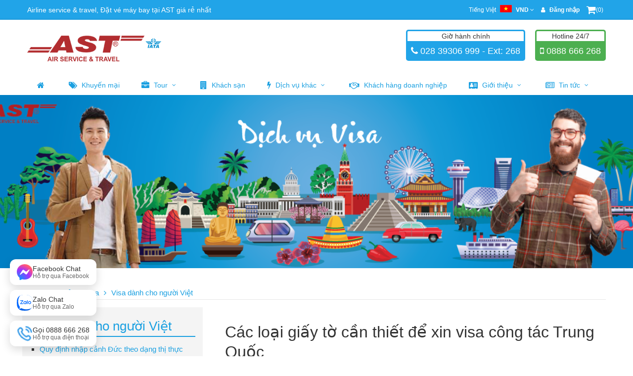

--- FILE ---
content_type: text/html; charset=utf-8
request_url: https://ast.com.vn/visa/visa-danh-cho-nguoi-viet/tu-van-visa-cong-tac-trung-quoc
body_size: 56580
content:
<!DOCTYPE html><style>html,body,div,span,applet,object,iframe,h1,h2,h3,h4,h5,h6,p,blockquote,pre,a,abbr,acronym,address,big,cite,code,del,dfn,em,img,ins,kbd,q,s,samp,small,strike,strong,sub,sup,tt,var,b,u,i,center,dl,dt,dd,ol,ul,li,fieldset,form,label,legend,table,caption,tbody,tfoot,thead,tr,th,td,article,aside,canvas,details,embed,figure,figcaption,footer,header,hgroup,menu,nav,output,ruby,section,summary,time,mark,audio,video{margin:0;padding:0;border:0;font-size:100%;font:inherit;vertical-align:top}article,aside,details,figcaption,figure,footer,header,hgroup,menu,nav,section{display:block}body{line-height:1}ol,ul{list-style:none}blockquote,q{quotes:none}blockquote:before,blockquote:after,q:before,q:after{content:'';content:none}table{border-collapse:collapse;border-spacing:0}.clearfix{*zoom:1}.clearfix:before,.clearfix:after{display:table;content:"";line-height:0}.clearfix:after{clear:both}.container .alpha{margin-left:0}.container .omega{margin-right:0}.row{margin-left:-30px;*zoom:1}.row:before,.row:after{display:table;content:"";line-height:0}.row:after{clear:both}[class*="grid_"]{float:left;min-height:1px;margin-left:30px}.container{width:1170px}.grid_12{width:1170px}.grid_11{width:1070px}.grid_10{width:970px}.grid_9{width:870px}.grid_8{width:770px}.grid_7{width:670px}.grid_6{width:570px}.grid_5{width:470px}.grid_4{width:370px}.grid_3{width:270px}.grid_2{width:170px}.grid_1{width:70px}.preffix_12{margin-left:1230px}.preffix_11{margin-left:1130px}.preffix_10{margin-left:1030px}.preffix_9{margin-left:930px}.preffix_8{margin-left:830px}.preffix_7{margin-left:730px}.preffix_6{margin-left:630px}.preffix_5{margin-left:530px}.preffix_4{margin-left:430px}.preffix_3{margin-left:330px}.preffix_2{margin-left:230px}.preffix_1{margin-left:130px}.container{margin-right:auto;margin-left:auto;*zoom:1}.container:before,.container:after{display:table;content:"";line-height:0}.container:after{clear:both}@media(min-width:980px) and (max-width:1199px){.row{margin-left:-20px;*zoom:1}.row:before,.row:after{display:table;content:"";line-height:0}.row:after{clear:both}[class*="grid_"]{float:left;min-height:1px;margin-left:20px}.container{width:940px}.grid_12{width:940px}.grid_11{width:860px}.grid_10{width:780px}.grid_9{width:700px}.grid_8{width:620px}.grid_7{width:540px}.grid_6{width:460px}.grid_5{width:380px}.grid_4{width:300px}.grid_3{width:220px}.grid_2{width:140px}.grid_1{width:60px}.preffix_12{margin-left:980px}.preffix_11{margin-left:900px}.preffix_10{margin-left:820px}.preffix_9{margin-left:740px}.preffix_8{margin-left:660px}.preffix_7{margin-left:580px}.preffix_6{margin-left:500px}.preffix_5{margin-left:420px}.preffix_4{margin-left:340px}.preffix_3{margin-left:260px}.preffix_2{margin-left:180px}.preffix_1{margin-left:100px}.row{margin-left:-20px;*zoom:1}.container{width:940px}.grid_12{width:940px}.grid_11{width:860px}.grid_10{width:780px}.grid_9{width:700px}.grid_8{width:620px}.grid_7{width:540px}.grid_6{width:460px}.grid_5{width:380px}.grid_4{width:300px}.grid_3{width:220px}.grid_2{width:140px}.grid_1{width:60px}.preffix_12{margin-left:980px}.preffix_11{margin-left:900px}.preffix_10{margin-left:820px}.preffix_9{margin-left:740px}.preffix_8{margin-left:660px}.preffix_7{margin-left:580px}.preffix_6{margin-left:500px}.preffix_5{margin-left:420px}.preffix_4{margin-left:340px}.preffix_3{margin-left:260px}.preffix_2{margin-left:180px}.preffix_1{margin-left:100px}}@media(min-width:768px) and (max-width:979px){.row{margin-left:-20px;*zoom:1}.row:before,.row:after{display:table;content:"";line-height:0}.row:after{clear:both}[class*="grid_"]{float:left;min-height:1px;margin-left:20px}.container{width:748px}.grid_12{width:748px}.grid_11{width:684px}.grid_10{width:620px}.grid_9{width:556px}.grid_8{width:492px}.grid_7{width:428px}.grid_6{width:364px}.grid_5{width:300px}.grid_4{width:236px}.grid_3{width:172px}.grid_2{width:108px}.grid_1{width:44px}.preffix_12{margin-left:788px}.preffix_11{margin-left:724px}.preffix_10{margin-left:660px}.preffix_9{margin-left:596px}.preffix_8{margin-left:532px}.preffix_7{margin-left:468px}.preffix_6{margin-left:404px}.preffix_5{margin-left:340px}.preffix_4{margin-left:276px}.preffix_3{margin-left:212px}.preffix_2{margin-left:148px}.preffix_1{margin-left:84px}.row{margin-left:-10px;*zoom:1}.grid_12{width:728px}.grid_11{width:684px}.grid_10{width:620px}.grid_9{width:556px}.grid_8{width:728px}.grid_7{width:428px}.grid_6{width:354px}.grid_5{width:300px}.grid_4{width:354px}.grid_3{width:354px}.grid_2{width:108px}.grid_1{width:44px}.preffix_12{margin-left:788px}.preffix_11{margin-left:724px}.preffix_10{margin-left:660px}.preffix_9{margin-left:596px}.preffix_8{margin-left:532px}.preffix_7{margin-left:468px}.preffix_6{margin-left:404px}.preffix_5{margin-left:340px}.preffix_4{margin-left:276px}.preffix_3{margin-left:212px}.preffix_2{margin-left:148px}.preffix_1{margin-left:84px}}@media(max-width:767px){.container{width:420px;padding:0 0}.row{margin-left:0}[class*="grid_"]{float:none;display:block;width:100%;margin-left:0;-webkit-box-sizing:border-box;-moz-box-sizing:border-box;box-sizing:border-box}.grid_12{width:100%;-webkit-box-sizing:border-box;-moz-box-sizing:border-box;box-sizing:border-box}}@media(max-width:479px){body{padding:0}.container{width:100%;padding:0 10px;-webkit-box-sizing:border-box;-moz-box-sizing:border-box;box-sizing:border-box}.row{margin-left:0}}@media only screen and (max-width:374px){.container{width:100%;padding:0 10px;-webkit-box-sizing:border-box;-moz-box-sizing:border-box;box-sizing:border-box}}@font-face {
    font-family: 'FontAwesome';
    font-display: block;
    src: local('FontAwesome'), url('/Fonts/fontawesome-webfont.eot?v=4.7.0');
    src: local('FontAwesome'), url('/Fonts/fontawesome-webfont.eot?#iefix&v=4.7.0') format('embedded-opentype'), url('/Fonts/fontawesome-webfont.woff2?v=4.7.0') format('woff2'), url('/Fonts/fontawesome-webfont.woff?v=4.7.0') format('woff'), url('/Fonts/fontawesome-webfont.ttf?v=4.7.0') format('truetype'), url('/Fonts/fontawesome-webfont.svg?v=4.7.0#fontawesomeregular') format('svg');
    font-weight: normal;
    font-style: normal;
}
.fa {
  display: inline-block;
  font-family: FontAwesome;
  font-size: inherit;
  text-rendering: auto;
  -webkit-font-smoothing: antialiased;
  -moz-osx-font-smoothing: grayscale;
}
.fa-lg {
  font-size: 1.33333333em;
  line-height: 0.75em;
  vertical-align: -15%;
}
.fa-2x {
  font-size: 2em;
}
.fa-3x {
  font-size: 3em;
}
.fa-4x {
  font-size: 4em;
}
.fa-5x {
  font-size: 5em;
}
.fa-fw {
  width: 1.28571429em;
  text-align: center;
}
.fa-ul {
  padding-left: 0;
  margin-left: 2.14285714em;
  list-style-type: none;
}
.fa-ul > li {
  position: relative;
}
.fa-li {
  position: absolute;
  left: -2.14285714em;
  width: 2.14285714em;
  top: 0.14285714em;
  text-align: center;
}
.fa-li.fa-lg {
  left: -1.85714286em;
}
.fa-border {
  padding: .2em .25em .15em;
  border: solid 0.08em #eeeeee;
  border-radius: .1em;
}
.fa-pull-left {
  float: left;
}
.fa-pull-right {
  float: right;
}
.fa.fa-pull-left {
  margin-right: .3em;
}
.fa.fa-pull-right {
  margin-left: .3em;
}
.pull-right {
  float: right;
}
.pull-left {
  float: left;
}
.fa.pull-left {
  margin-right: .3em;
}
.fa.pull-right {
  margin-left: .3em;
}
.fa-spin {
  -webkit-animation: fa-spin 2s infinite linear;
  animation: fa-spin 2s infinite linear;
}
.fa-pulse {
  -webkit-animation: fa-spin 1s infinite steps(8);
  animation: fa-spin 1s infinite steps(8);
}
@-webkit-keyframes fa-spin {
  0% {
    -webkit-transform: rotate(0deg);
    transform: rotate(0deg);
  }
  100% {
    -webkit-transform: rotate(359deg);
    transform: rotate(359deg);
  }
}
@keyframes fa-spin {
  0% {
    -webkit-transform: rotate(0deg);
    transform: rotate(0deg);
  }
  100% {
    -webkit-transform: rotate(359deg);
    transform: rotate(359deg);
  }
}
.fa-rotate-90 {
  -ms-filter: "progid:DXImageTransform.Microsoft.BasicImage(rotation=1)";
  -webkit-transform: rotate(90deg);
  -ms-transform: rotate(90deg);
  transform: rotate(90deg);
}
.fa-rotate-180 {
  -ms-filter: "progid:DXImageTransform.Microsoft.BasicImage(rotation=2)";
  -webkit-transform: rotate(180deg);
  -ms-transform: rotate(180deg);
  transform: rotate(180deg);
}
.fa-rotate-270 {
  -ms-filter: "progid:DXImageTransform.Microsoft.BasicImage(rotation=3)";
  -webkit-transform: rotate(270deg);
  -ms-transform: rotate(270deg);
  transform: rotate(270deg);
}
.fa-flip-horizontal {
  -ms-filter: "progid:DXImageTransform.Microsoft.BasicImage(rotation=0, mirror=1)";
  -webkit-transform: scale(-1, 1);
  -ms-transform: scale(-1, 1);
  transform: scale(-1, 1);
}
.fa-flip-vertical {
  -ms-filter: "progid:DXImageTransform.Microsoft.BasicImage(rotation=2, mirror=1)";
  -webkit-transform: scale(1, -1);
  -ms-transform: scale(1, -1);
  transform: scale(1, -1);
}
:root .fa-rotate-90,
:root .fa-rotate-180,
:root .fa-rotate-270,
:root .fa-flip-horizontal,
:root .fa-flip-vertical {
  filter: none;
}
.fa-stack {
  position: relative;
  display: inline-block;
  width: 2em;
  height: 2em;
  line-height: 2em;
  vertical-align: middle;
}
.fa-stack-1x,
.fa-stack-2x {
  position: absolute;
  left: 0;
  width: 100%;
  text-align: center;
}
.fa-stack-1x {
  line-height: inherit;
}
.fa-stack-2x {
  font-size: 2em;
}
.fa-inverse {
  color: #ffffff;
}
.fa-glass:before {
  content: "\f000";
}
.fa-music:before {
  content: "\f001";
}
.fa-search:before {
  content: "\f002";
}
.fa-envelope-o:before {
  content: "\f003";
}
.fa-heart:before {
  content: "\f004";
}
.fa-star:before {
  content: "\f005";
}
.fa-star-o:before {
  content: "\f006";
}
.fa-user:before {
  content: "\f007";
}
.fa-film:before {
  content: "\f008";
}
.fa-th-large:before {
  content: "\f009";
}
.fa-th:before {
  content: "\f00a";
}
.fa-th-list:before {
  content: "\f00b";
}
.fa-check:before {
  content: "\f00c";
}
.fa-remove:before,
.fa-close:before,
.fa-times:before {
  content: "\f00d";
}
.fa-search-plus:before {
  content: "\f00e";
}
.fa-search-minus:before {
  content: "\f010";
}
.fa-power-off:before {
  content: "\f011";
}
.fa-signal:before {
  content: "\f012";
}
.fa-gear:before,
.fa-cog:before {
  content: "\f013";
}
.fa-trash-o:before {
  content: "\f014";
}
.fa-home:before {
  content: "\f015";
}
.fa-file-o:before {
  content: "\f016";
}
.fa-clock-o:before {
  content: "\f017";
}
.fa-road:before {
  content: "\f018";
}
.fa-download:before {
  content: "\f019";
}
.fa-arrow-circle-o-down:before {
  content: "\f01a";
}
.fa-arrow-circle-o-up:before {
  content: "\f01b";
}
.fa-inbox:before {
  content: "\f01c";
}
.fa-play-circle-o:before {
  content: "\f01d";
}
.fa-rotate-right:before,
.fa-repeat:before {
  content: "\f01e";
}
.fa-refresh:before {
  content: "\f021";
}
.fa-list-alt:before {
  content: "\f022";
}
.fa-lock:before {
  content: "\f023";
}
.fa-flag:before {
  content: "\f024";
}
.fa-headphones:before {
  content: "\f025";
}
.fa-volume-off:before {
  content: "\f026";
}
.fa-volume-down:before {
  content: "\f027";
}
.fa-volume-up:before {
  content: "\f028";
}
.fa-qrcode:before {
  content: "\f029";
}
.fa-barcode:before {
  content: "\f02a";
}
.fa-tag:before {
  content: "\f02b";
}
.fa-tags:before {
  content: "\f02c";
}
.fa-book:before {
  content: "\f02d";
}
.fa-bookmark:before {
  content: "\f02e";
}
.fa-print:before {
  content: "\f02f";
}
.fa-camera:before {
  content: "\f030";
}
.fa-font:before {
  content: "\f031";
}
.fa-bold:before {
  content: "\f032";
}
.fa-italic:before {
  content: "\f033";
}
.fa-text-height:before {
  content: "\f034";
}
.fa-text-width:before {
  content: "\f035";
}
.fa-align-left:before {
  content: "\f036";
}
.fa-align-center:before {
  content: "\f037";
}
.fa-align-right:before {
  content: "\f038";
}
.fa-align-justify:before {
  content: "\f039";
}
.fa-list:before {
  content: "\f03a";
}
.fa-dedent:before,
.fa-outdent:before {
  content: "\f03b";
}
.fa-indent:before {
  content: "\f03c";
}
.fa-video-camera:before {
  content: "\f03d";
}
.fa-photo:before,
.fa-image:before,
.fa-picture-o:before {
  content: "\f03e";
}
.fa-pencil:before {
  content: "\f040";
}
.fa-map-marker:before {
  content: "\f041";
}
.fa-adjust:before {
  content: "\f042";
}
.fa-tint:before {
  content: "\f043";
}
.fa-edit:before,
.fa-pencil-square-o:before {
  content: "\f044";
}
.fa-share-square-o:before {
  content: "\f045";
}
.fa-check-square-o:before {
  content: "\f046";
}
.fa-arrows:before {
  content: "\f047";
}
.fa-step-backward:before {
  content: "\f048";
}
.fa-fast-backward:before {
  content: "\f049";
}
.fa-backward:before {
  content: "\f04a";
}
.fa-play:before {
  content: "\f04b";
}
.fa-pause:before {
  content: "\f04c";
}
.fa-stop:before {
  content: "\f04d";
}
.fa-forward:before {
  content: "\f04e";
}
.fa-fast-forward:before {
  content: "\f050";
}
.fa-step-forward:before {
  content: "\f051";
}
.fa-eject:before {
  content: "\f052";
}
.fa-chevron-left:before {
  content: "\f053";
}
.fa-chevron-right:before {
  content: "\f054";
}
.fa-plus-circle:before {
  content: "\f055";
}
.fa-minus-circle:before {
  content: "\f056";
}
.fa-times-circle:before {
  content: "\f057";
}
.fa-check-circle:before {
  content: "\f058";
}
.fa-question-circle:before {
  content: "\f059";
}
.fa-info-circle:before {
  content: "\f05a";
}
.fa-crosshairs:before {
  content: "\f05b";
}
.fa-times-circle-o:before {
  content: "\f05c";
}
.fa-check-circle-o:before {
  content: "\f05d";
}
.fa-ban:before {
  content: "\f05e";
}
.fa-arrow-left:before {
  content: "\f060";
}
.fa-arrow-right:before {
  content: "\f061";
}
.fa-arrow-up:before {
  content: "\f062";
}
.fa-arrow-down:before {
  content: "\f063";
}
.fa-mail-forward:before,
.fa-share:before {
  content: "\f064";
}
.fa-expand:before {
  content: "\f065";
}
.fa-compress:before {
  content: "\f066";
}
.fa-plus:before {
  content: "\f067";
}
.fa-minus:before {
  content: "\f068";
}
.fa-asterisk:before {
  content: "\f069";
}
.fa-exclamation-circle:before {
  content: "\f06a";
}
.fa-gift:before {
  content: "\f06b";
}
.fa-leaf:before {
  content: "\f06c";
}
.fa-fire:before {
  content: "\f06d";
}
.fa-eye:before {
  content: "\f06e";
}
.fa-eye-slash:before {
  content: "\f070";
}
.fa-warning:before,
.fa-exclamation-triangle:before {
  content: "\f071";
}
.fa-plane:before {
  content: "\f072";
}
.fa-calendar:before {
  content: "\f073";
}
.fa-random:before {
  content: "\f074";
}
.fa-comment:before {
  content: "\f075";
}
.fa-magnet:before {
  content: "\f076";
}
.fa-chevron-up:before {
  content: "\f077";
}
.fa-chevron-down:before {
  content: "\f078";
}
.fa-retweet:before {
  content: "\f079";
}
.fa-shopping-cart:before {
  content: "\f07a";
}
.fa-folder:before {
  content: "\f07b";
}
.fa-folder-open:before {
  content: "\f07c";
}
.fa-arrows-v:before {
  content: "\f07d";
}
.fa-arrows-h:before {
  content: "\f07e";
}
.fa-bar-chart-o:before,
.fa-bar-chart:before {
  content: "\f080";
}
.fa-twitter-square:before {
  content: "\f081";
}
.fa-facebook-square:before {
  content: "\f082";
}
.fa-camera-retro:before {
  content: "\f083";
}
.fa-key:before {
  content: "\f084";
}
.fa-gears:before,
.fa-cogs:before {
  content: "\f085";
}
.fa-comments:before {
  content: "\f086";
}
.fa-thumbs-o-up:before {
  content: "\f087";
}
.fa-thumbs-o-down:before {
  content: "\f088";
}
.fa-star-half:before {
  content: "\f089";
}
.fa-heart-o:before {
  content: "\f08a";
}
.fa-sign-out:before {
  content: "\f08b";
}
.fa-linkedin-square:before {
  content: "\f08c";
}
.fa-thumb-tack:before {
  content: "\f08d";
}
.fa-external-link:before {
  content: "\f08e";
}
.fa-sign-in:before {
  content: "\f090";
}
.fa-trophy:before {
  content: "\f091";
}
.fa-github-square:before {
  content: "\f092";
}
.fa-upload:before {
  content: "\f093";
}
.fa-lemon-o:before {
  content: "\f094";
}
.fa-phone:before {
  content: "\f095";
}
.fa-square-o:before {
  content: "\f096";
}
.fa-bookmark-o:before {
  content: "\f097";
}
.fa-phone-square:before {
  content: "\f098";
}
.fa-twitter:before {
  content: "\f099";
}
.fa-facebook-f:before,
.fa-facebook:before {
  content: "\f09a";
}
.fa-github:before {
  content: "\f09b";
}
.fa-unlock:before {
  content: "\f09c";
}
.fa-credit-card:before {
  content: "\f09d";
}
.fa-feed:before,
.fa-rss:before {
  content: "\f09e";
}
.fa-hdd-o:before {
  content: "\f0a0";
}
.fa-bullhorn:before {
  content: "\f0a1";
}
.fa-bell:before {
  content: "\f0f3";
}
.fa-certificate:before {
  content: "\f0a3";
}
.fa-hand-o-right:before {
  content: "\f0a4";
}
.fa-hand-o-left:before {
  content: "\f0a5";
}
.fa-hand-o-up:before {
  content: "\f0a6";
}
.fa-hand-o-down:before {
  content: "\f0a7";
}
.fa-arrow-circle-left:before {
  content: "\f0a8";
}
.fa-arrow-circle-right:before {
  content: "\f0a9";
}
.fa-arrow-circle-up:before {
  content: "\f0aa";
}
.fa-arrow-circle-down:before {
  content: "\f0ab";
}
.fa-globe:before {
  content: "\f0ac";
}
.fa-wrench:before {
  content: "\f0ad";
}
.fa-tasks:before {
  content: "\f0ae";
}
.fa-filter:before {
  content: "\f0b0";
}
.fa-briefcase:before {
  content: "\f0b1";
}
.fa-arrows-alt:before {
  content: "\f0b2";
}
.fa-group:before,
.fa-users:before {
  content: "\f0c0";
}
.fa-chain:before,
.fa-link:before {
  content: "\f0c1";
}
.fa-cloud:before {
  content: "\f0c2";
}
.fa-flask:before {
  content: "\f0c3";
}
.fa-cut:before,
.fa-scissors:before {
  content: "\f0c4";
}
.fa-copy:before,
.fa-files-o:before {
  content: "\f0c5";
}
.fa-paperclip:before {
  content: "\f0c6";
}
.fa-save:before,
.fa-floppy-o:before {
  content: "\f0c7";
}
.fa-square:before {
  content: "\f0c8";
}
.fa-navicon:before,
.fa-reorder:before,
.fa-bars:before {
  content: "\f0c9";
}
.fa-list-ul:before {
  content: "\f0ca";
}
.fa-list-ol:before {
  content: "\f0cb";
}
.fa-strikethrough:before {
  content: "\f0cc";
}
.fa-underline:before {
  content: "\f0cd";
}
.fa-table:before {
  content: "\f0ce";
}
.fa-magic:before {
  content: "\f0d0";
}
.fa-truck:before {
  content: "\f0d1";
}
.fa-pinterest:before {
  content: "\f0d2";
}
.fa-pinterest-square:before {
  content: "\f0d3";
}
.fa-google-plus-square:before {
  content: "\f0d4";
}
.fa-google-plus:before {
  content: "\f0d5";
}
.fa-money:before {
  content: "\f0d6";
}
.fa-caret-down:before {
  content: "\f0d7";
}
.fa-caret-up:before {
  content: "\f0d8";
}
.fa-caret-left:before {
  content: "\f0d9";
}
.fa-caret-right:before {
  content: "\f0da";
}
.fa-columns:before {
  content: "\f0db";
}
.fa-unsorted:before,
.fa-sort:before {
  content: "\f0dc";
}
.fa-sort-down:before,
.fa-sort-desc:before {
  content: "\f0dd";
}
.fa-sort-up:before,
.fa-sort-asc:before {
  content: "\f0de";
}
.fa-envelope:before {
  content: "\f0e0";
}
.fa-linkedin:before {
  content: "\f0e1";
}
.fa-rotate-left:before,
.fa-undo:before {
  content: "\f0e2";
}
.fa-legal:before,
.fa-gavel:before {
  content: "\f0e3";
}
.fa-dashboard:before,
.fa-tachometer:before {
  content: "\f0e4";
}
.fa-comment-o:before {
  content: "\f0e5";
}
.fa-comments-o:before {
  content: "\f0e6";
}
.fa-flash:before,
.fa-bolt:before {
  content: "\f0e7";
}
.fa-sitemap:before {
  content: "\f0e8";
}
.fa-umbrella:before {
  content: "\f0e9";
}
.fa-paste:before,
.fa-clipboard:before {
  content: "\f0ea";
}
.fa-lightbulb-o:before {
  content: "\f0eb";
}
.fa-exchange:before {
  content: "\f0ec";
}
.fa-cloud-download:before {
  content: "\f0ed";
}
.fa-cloud-upload:before {
  content: "\f0ee";
}
.fa-user-md:before {
  content: "\f0f0";
}
.fa-stethoscope:before {
  content: "\f0f1";
}
.fa-suitcase:before {
  content: "\f0f2";
}
.fa-bell-o:before {
  content: "\f0a2";
}
.fa-coffee:before {
  content: "\f0f4";
}
.fa-cutlery:before {
  content: "\f0f5";
}
.fa-file-text-o:before {
  content: "\f0f6";
}
.fa-building-o:before {
  content: "\f0f7";
}
.fa-hospital-o:before {
  content: "\f0f8";
}
.fa-ambulance:before {
  content: "\f0f9";
}
.fa-medkit:before {
  content: "\f0fa";
}
.fa-fighter-jet:before {
  content: "\f0fb";
}
.fa-beer:before {
  content: "\f0fc";
}
.fa-h-square:before {
  content: "\f0fd";
}
.fa-plus-square:before {
  content: "\f0fe";
}
.fa-angle-double-left:before {
  content: "\f100";
}
.fa-angle-double-right:before {
  content: "\f101";
}
.fa-angle-double-up:before {
  content: "\f102";
}
.fa-angle-double-down:before {
  content: "\f103";
}
.fa-angle-left:before {
  content: "\f104";
}
.fa-angle-right:before {
  content: "\f105";
}
.fa-angle-up:before {
  content: "\f106";
}
.fa-angle-down:before {
  content: "\f107";
}
.fa-desktop:before {
  content: "\f108";
}
.fa-laptop:before {
  content: "\f109";
}
.fa-tablet:before {
  content: "\f10a";
}
.fa-mobile-phone:before,
.fa-mobile:before {
  content: "\f10b";
}
.fa-circle-o:before {
  content: "\f10c";
}
.fa-quote-left:before {
  content: "\f10d";
}
.fa-quote-right:before {
  content: "\f10e";
}
.fa-spinner:before {
  content: "\f110";
}
.fa-circle:before {
  content: "\f111";
}
.fa-mail-reply:before,
.fa-reply:before {
  content: "\f112";
}
.fa-github-alt:before {
  content: "\f113";
}
.fa-folder-o:before {
  content: "\f114";
}
.fa-folder-open-o:before {
  content: "\f115";
}
.fa-smile-o:before {
  content: "\f118";
}
.fa-frown-o:before {
  content: "\f119";
}
.fa-meh-o:before {
  content: "\f11a";
}
.fa-gamepad:before {
  content: "\f11b";
}
.fa-keyboard-o:before {
  content: "\f11c";
}
.fa-flag-o:before {
  content: "\f11d";
}
.fa-flag-checkered:before {
  content: "\f11e";
}
.fa-terminal:before {
  content: "\f120";
}
.fa-code:before {
  content: "\f121";
}
.fa-mail-reply-all:before,
.fa-reply-all:before {
  content: "\f122";
}
.fa-star-half-empty:before,
.fa-star-half-full:before,
.fa-star-half-o:before {
  content: "\f123";
}
.fa-location-arrow:before {
  content: "\f124";
}
.fa-crop:before {
  content: "\f125";
}
.fa-code-fork:before {
  content: "\f126";
}
.fa-unlink:before,
.fa-chain-broken:before {
  content: "\f127";
}
.fa-question:before {
  content: "\f128";
}
.fa-info:before {
  content: "\f129";
}
.fa-exclamation:before {
  content: "\f12a";
}
.fa-superscript:before {
  content: "\f12b";
}
.fa-subscript:before {
  content: "\f12c";
}
.fa-eraser:before {
  content: "\f12d";
}
.fa-puzzle-piece:before {
  content: "\f12e";
}
.fa-microphone:before {
  content: "\f130";
}
.fa-microphone-slash:before {
  content: "\f131";
}
.fa-shield:before {
  content: "\f132";
}
.fa-calendar-o:before {
  content: "\f133";
}
.fa-fire-extinguisher:before {
  content: "\f134";
}
.fa-rocket:before {
  content: "\f135";
}
.fa-maxcdn:before {
  content: "\f136";
}
.fa-chevron-circle-left:before {
  content: "\f137";
}
.fa-chevron-circle-right:before {
  content: "\f138";
}
.fa-chevron-circle-up:before {
  content: "\f139";
}
.fa-chevron-circle-down:before {
  content: "\f13a";
}
.fa-html5:before {
  content: "\f13b";
}
.fa-css3:before {
  content: "\f13c";
}
.fa-anchor:before {
  content: "\f13d";
}
.fa-unlock-alt:before {
  content: "\f13e";
}
.fa-bullseye:before {
  content: "\f140";
}
.fa-ellipsis-h:before {
  content: "\f141";
}
.fa-ellipsis-v:before {
  content: "\f142";
}
.fa-rss-square:before {
  content: "\f143";
}
.fa-play-circle:before {
  content: "\f144";
}
.fa-ticket:before {
  content: "\f145";
}
.fa-minus-square:before {
  content: "\f146";
}
.fa-minus-square-o:before {
  content: "\f147";
}
.fa-level-up:before {
  content: "\f148";
}
.fa-level-down:before {
  content: "\f149";
}
.fa-check-square:before {
  content: "\f14a";
}
.fa-pencil-square:before {
  content: "\f14b";
}
.fa-external-link-square:before {
  content: "\f14c";
}
.fa-share-square:before {
  content: "\f14d";
}
.fa-compass:before {
  content: "\f14e";
}
.fa-toggle-down:before,
.fa-caret-square-o-down:before {
  content: "\f150";
}
.fa-toggle-up:before,
.fa-caret-square-o-up:before {
  content: "\f151";
}
.fa-toggle-right:before,
.fa-caret-square-o-right:before {
  content: "\f152";
}
.fa-euro:before,
.fa-eur:before {
  content: "\f153";
}
.fa-gbp:before {
  content: "\f154";
}
.fa-dollar:before,
.fa-usd:before {
  content: "\f155";
}
.fa-rupee:before,
.fa-inr:before {
  content: "\f156";
}
.fa-cny:before,
.fa-rmb:before,
.fa-yen:before,
.fa-jpy:before {
  content: "\f157";
}
.fa-ruble:before,
.fa-rouble:before,
.fa-rub:before {
  content: "\f158";
}
.fa-won:before,
.fa-krw:before {
  content: "\f159";
}
.fa-bitcoin:before,
.fa-btc:before {
  content: "\f15a";
}
.fa-file:before {
  content: "\f15b";
}
.fa-file-text:before {
  content: "\f15c";
}
.fa-sort-alpha-asc:before {
  content: "\f15d";
}
.fa-sort-alpha-desc:before {
  content: "\f15e";
}
.fa-sort-amount-asc:before {
  content: "\f160";
}
.fa-sort-amount-desc:before {
  content: "\f161";
}
.fa-sort-numeric-asc:before {
  content: "\f162";
}
.fa-sort-numeric-desc:before {
  content: "\f163";
}
.fa-thumbs-up:before {
  content: "\f164";
}
.fa-thumbs-down:before {
  content: "\f165";
}
.fa-youtube-square:before {
  content: "\f166";
}
.fa-youtube:before {
  content: "\f167";
}
.fa-xing:before {
  content: "\f168";
}
.fa-xing-square:before {
  content: "\f169";
}
.fa-youtube-play:before {
  content: "\f16a";
}
.fa-dropbox:before {
  content: "\f16b";
}
.fa-stack-overflow:before {
  content: "\f16c";
}
.fa-instagram:before {
  content: "\f16d";
}
.fa-flickr:before {
  content: "\f16e";
}
.fa-adn:before {
  content: "\f170";
}
.fa-bitbucket:before {
  content: "\f171";
}
.fa-bitbucket-square:before {
  content: "\f172";
}
.fa-tumblr:before {
  content: "\f173";
}
.fa-tumblr-square:before {
  content: "\f174";
}
.fa-long-arrow-down:before {
  content: "\f175";
}
.fa-long-arrow-up:before {
  content: "\f176";
}
.fa-long-arrow-left:before {
  content: "\f177";
}
.fa-long-arrow-right:before {
  content: "\f178";
}
.fa-apple:before {
  content: "\f179";
}
.fa-windows:before {
  content: "\f17a";
}
.fa-android:before {
  content: "\f17b";
}
.fa-linux:before {
  content: "\f17c";
}
.fa-dribbble:before {
  content: "\f17d";
}
.fa-skype:before {
  content: "\f17e";
}
.fa-foursquare:before {
  content: "\f180";
}
.fa-trello:before {
  content: "\f181";
}
.fa-female:before {
  content: "\f182";
}
.fa-male:before {
  content: "\f183";
}
.fa-gittip:before,
.fa-gratipay:before {
  content: "\f184";
}
.fa-sun-o:before {
  content: "\f185";
}
.fa-moon-o:before {
  content: "\f186";
}
.fa-archive:before {
  content: "\f187";
}
.fa-bug:before {
  content: "\f188";
}
.fa-vk:before {
  content: "\f189";
}
.fa-weibo:before {
  content: "\f18a";
}
.fa-renren:before {
  content: "\f18b";
}
.fa-pagelines:before {
  content: "\f18c";
}
.fa-stack-exchange:before {
  content: "\f18d";
}
.fa-arrow-circle-o-right:before {
  content: "\f18e";
}
.fa-arrow-circle-o-left:before {
  content: "\f190";
}
.fa-toggle-left:before,
.fa-caret-square-o-left:before {
  content: "\f191";
}
.fa-dot-circle-o:before {
  content: "\f192";
}
.fa-wheelchair:before {
  content: "\f193";
}
.fa-vimeo-square:before {
  content: "\f194";
}
.fa-turkish-lira:before,
.fa-try:before {
  content: "\f195";
}
.fa-plus-square-o:before {
  content: "\f196";
}
.fa-space-shuttle:before {
  content: "\f197";
}
.fa-slack:before {
  content: "\f198";
}
.fa-envelope-square:before {
  content: "\f199";
}
.fa-wordpress:before {
  content: "\f19a";
}
.fa-openid:before {
  content: "\f19b";
}
.fa-institution:before,
.fa-bank:before,
.fa-university:before {
  content: "\f19c";
}
.fa-mortar-board:before,
.fa-graduation-cap:before {
  content: "\f19d";
}
.fa-yahoo:before {
  content: "\f19e";
}
.fa-google:before {
  content: "\f1a0";
}
.fa-reddit:before {
  content: "\f1a1";
}
.fa-reddit-square:before {
  content: "\f1a2";
}
.fa-stumbleupon-circle:before {
  content: "\f1a3";
}
.fa-stumbleupon:before {
  content: "\f1a4";
}
.fa-delicious:before {
  content: "\f1a5";
}
.fa-digg:before {
  content: "\f1a6";
}
.fa-pied-piper-pp:before {
  content: "\f1a7";
}
.fa-pied-piper-alt:before {
  content: "\f1a8";
}
.fa-drupal:before {
  content: "\f1a9";
}
.fa-joomla:before {
  content: "\f1aa";
}
.fa-language:before {
  content: "\f1ab";
}
.fa-fax:before {
  content: "\f1ac";
}
.fa-building:before {
  content: "\f1ad";
}
.fa-child:before {
  content: "\f1ae";
}
.fa-paw:before {
  content: "\f1b0";
}
.fa-spoon:before {
  content: "\f1b1";
}
.fa-cube:before {
  content: "\f1b2";
}
.fa-cubes:before {
  content: "\f1b3";
}
.fa-behance:before {
  content: "\f1b4";
}
.fa-behance-square:before {
  content: "\f1b5";
}
.fa-steam:before {
  content: "\f1b6";
}
.fa-steam-square:before {
  content: "\f1b7";
}
.fa-recycle:before {
  content: "\f1b8";
}
.fa-automobile:before,
.fa-car:before {
  content: "\f1b9";
}
.fa-cab:before,
.fa-taxi:before {
  content: "\f1ba";
}
.fa-tree:before {
  content: "\f1bb";
}
.fa-spotify:before {
  content: "\f1bc";
}
.fa-deviantart:before {
  content: "\f1bd";
}
.fa-soundcloud:before {
  content: "\f1be";
}
.fa-database:before {
  content: "\f1c0";
}
.fa-file-pdf-o:before {
  content: "\f1c1";
}
.fa-file-word-o:before {
  content: "\f1c2";
}
.fa-file-excel-o:before {
  content: "\f1c3";
}
.fa-file-powerpoint-o:before {
  content: "\f1c4";
}
.fa-file-photo-o:before,
.fa-file-picture-o:before,
.fa-file-image-o:before {
  content: "\f1c5";
}
.fa-file-zip-o:before,
.fa-file-archive-o:before {
  content: "\f1c6";
}
.fa-file-sound-o:before,
.fa-file-audio-o:before {
  content: "\f1c7";
}
.fa-file-movie-o:before,
.fa-file-video-o:before {
  content: "\f1c8";
}
.fa-file-code-o:before {
  content: "\f1c9";
}
.fa-vine:before {
  content: "\f1ca";
}
.fa-codepen:before {
  content: "\f1cb";
}
.fa-jsfiddle:before {
  content: "\f1cc";
}
.fa-life-bouy:before,
.fa-life-buoy:before,
.fa-life-saver:before,
.fa-support:before,
.fa-life-ring:before {
  content: "\f1cd";
}
.fa-circle-o-notch:before {
  content: "\f1ce";
}
.fa-ra:before,
.fa-resistance:before,
.fa-rebel:before {
  content: "\f1d0";
}
.fa-ge:before,
.fa-empire:before {
  content: "\f1d1";
}
.fa-git-square:before {
  content: "\f1d2";
}
.fa-git:before {
  content: "\f1d3";
}
.fa-y-combinator-square:before,
.fa-yc-square:before,
.fa-hacker-news:before {
  content: "\f1d4";
}
.fa-tencent-weibo:before {
  content: "\f1d5";
}
.fa-qq:before {
  content: "\f1d6";
}
.fa-wechat:before,
.fa-weixin:before {
  content: "\f1d7";
}
.fa-send:before,
.fa-paper-plane:before {
  content: "\f1d8";
}
.fa-send-o:before,
.fa-paper-plane-o:before {
  content: "\f1d9";
}
.fa-history:before {
  content: "\f1da";
}
.fa-circle-thin:before {
  content: "\f1db";
}
.fa-header:before {
  content: "\f1dc";
}
.fa-paragraph:before {
  content: "\f1dd";
}
.fa-sliders:before {
  content: "\f1de";
}
.fa-share-alt:before {
  content: "\f1e0";
}
.fa-share-alt-square:before {
  content: "\f1e1";
}
.fa-bomb:before {
  content: "\f1e2";
}
.fa-soccer-ball-o:before,
.fa-futbol-o:before {
  content: "\f1e3";
}
.fa-tty:before {
  content: "\f1e4";
}
.fa-binoculars:before {
  content: "\f1e5";
}
.fa-plug:before {
  content: "\f1e6";
}
.fa-slideshare:before {
  content: "\f1e7";
}
.fa-twitch:before {
  content: "\f1e8";
}
.fa-yelp:before {
  content: "\f1e9";
}
.fa-newspaper-o:before {
  content: "\f1ea";
}
.fa-wifi:before {
  content: "\f1eb";
}
.fa-calculator:before {
  content: "\f1ec";
}
.fa-paypal:before {
  content: "\f1ed";
}
.fa-google-wallet:before {
  content: "\f1ee";
}
.fa-cc-visa:before {
  content: "\f1f0";
}
.fa-cc-mastercard:before {
  content: "\f1f1";
}
.fa-cc-discover:before {
  content: "\f1f2";
}
.fa-cc-amex:before {
  content: "\f1f3";
}
.fa-cc-paypal:before {
  content: "\f1f4";
}
.fa-cc-stripe:before {
  content: "\f1f5";
}
.fa-bell-slash:before {
  content: "\f1f6";
}
.fa-bell-slash-o:before {
  content: "\f1f7";
}
.fa-trash:before {
  content: "\f1f8";
}
.fa-copyright:before {
  content: "\f1f9";
}
.fa-at:before {
  content: "\f1fa";
}
.fa-eyedropper:before {
  content: "\f1fb";
}
.fa-paint-brush:before {
  content: "\f1fc";
}
.fa-birthday-cake:before {
  content: "\f1fd";
}
.fa-area-chart:before {
  content: "\f1fe";
}
.fa-pie-chart:before {
  content: "\f200";
}
.fa-line-chart:before {
  content: "\f201";
}
.fa-lastfm:before {
  content: "\f202";
}
.fa-lastfm-square:before {
  content: "\f203";
}
.fa-toggle-off:before {
  content: "\f204";
}
.fa-toggle-on:before {
  content: "\f205";
}
.fa-bicycle:before {
  content: "\f206";
}
.fa-bus:before {
  content: "\f207";
}
.fa-ioxhost:before {
  content: "\f208";
}
.fa-angellist:before {
  content: "\f209";
}
.fa-cc:before {
  content: "\f20a";
}
.fa-shekel:before,
.fa-sheqel:before,
.fa-ils:before {
  content: "\f20b";
}
.fa-meanpath:before {
  content: "\f20c";
}
.fa-buysellads:before {
  content: "\f20d";
}
.fa-connectdevelop:before {
  content: "\f20e";
}
.fa-dashcube:before {
  content: "\f210";
}
.fa-forumbee:before {
  content: "\f211";
}
.fa-leanpub:before {
  content: "\f212";
}
.fa-sellsy:before {
  content: "\f213";
}
.fa-shirtsinbulk:before {
  content: "\f214";
}
.fa-simplybuilt:before {
  content: "\f215";
}
.fa-skyatlas:before {
  content: "\f216";
}
.fa-cart-plus:before {
  content: "\f217";
}
.fa-cart-arrow-down:before {
  content: "\f218";
}
.fa-diamond:before {
  content: "\f219";
}
.fa-ship:before {
  content: "\f21a";
}
.fa-user-secret:before {
  content: "\f21b";
}
.fa-motorcycle:before {
  content: "\f21c";
}
.fa-street-view:before {
  content: "\f21d";
}
.fa-heartbeat:before {
  content: "\f21e";
}
.fa-venus:before {
  content: "\f221";
}
.fa-mars:before {
  content: "\f222";
}
.fa-mercury:before {
  content: "\f223";
}
.fa-intersex:before,
.fa-transgender:before {
  content: "\f224";
}
.fa-transgender-alt:before {
  content: "\f225";
}
.fa-venus-double:before {
  content: "\f226";
}
.fa-mars-double:before {
  content: "\f227";
}
.fa-venus-mars:before {
  content: "\f228";
}
.fa-mars-stroke:before {
  content: "\f229";
}
.fa-mars-stroke-v:before {
  content: "\f22a";
}
.fa-mars-stroke-h:before {
  content: "\f22b";
}
.fa-neuter:before {
  content: "\f22c";
}
.fa-genderless:before {
  content: "\f22d";
}
.fa-facebook-official:before {
  content: "\f230";
}
.fa-pinterest-p:before {
  content: "\f231";
}
.fa-whatsapp:before {
  content: "\f232";
}
.fa-server:before {
  content: "\f233";
}
.fa-user-plus:before {
  content: "\f234";
}
.fa-user-times:before {
  content: "\f235";
}
.fa-hotel:before,
.fa-bed:before {
  content: "\f236";
}
.fa-viacoin:before {
  content: "\f237";
}
.fa-train:before {
  content: "\f238";
}
.fa-subway:before {
  content: "\f239";
}
.fa-medium:before {
  content: "\f23a";
}
.fa-yc:before,
.fa-y-combinator:before {
  content: "\f23b";
}
.fa-optin-monster:before {
  content: "\f23c";
}
.fa-opencart:before {
  content: "\f23d";
}
.fa-expeditedssl:before {
  content: "\f23e";
}
.fa-battery-4:before,
.fa-battery:before,
.fa-battery-full:before {
  content: "\f240";
}
.fa-battery-3:before,
.fa-battery-three-quarters:before {
  content: "\f241";
}
.fa-battery-2:before,
.fa-battery-half:before {
  content: "\f242";
}
.fa-battery-1:before,
.fa-battery-quarter:before {
  content: "\f243";
}
.fa-battery-0:before,
.fa-battery-empty:before {
  content: "\f244";
}
.fa-mouse-pointer:before {
  content: "\f245";
}
.fa-i-cursor:before {
  content: "\f246";
}
.fa-object-group:before {
  content: "\f247";
}
.fa-object-ungroup:before {
  content: "\f248";
}
.fa-sticky-note:before {
  content: "\f249";
}
.fa-sticky-note-o:before {
  content: "\f24a";
}
.fa-cc-jcb:before {
  content: "\f24b";
}
.fa-cc-diners-club:before {
  content: "\f24c";
}
.fa-clone:before {
  content: "\f24d";
}
.fa-balance-scale:before {
  content: "\f24e";
}
.fa-hourglass-o:before {
  content: "\f250";
}
.fa-hourglass-1:before,
.fa-hourglass-start:before {
  content: "\f251";
}
.fa-hourglass-2:before,
.fa-hourglass-half:before {
  content: "\f252";
}
.fa-hourglass-3:before,
.fa-hourglass-end:before {
  content: "\f253";
}
.fa-hourglass:before {
  content: "\f254";
}
.fa-hand-grab-o:before,
.fa-hand-rock-o:before {
  content: "\f255";
}
.fa-hand-stop-o:before,
.fa-hand-paper-o:before {
  content: "\f256";
}
.fa-hand-scissors-o:before {
  content: "\f257";
}
.fa-hand-lizard-o:before {
  content: "\f258";
}
.fa-hand-spock-o:before {
  content: "\f259";
}
.fa-hand-pointer-o:before {
  content: "\f25a";
}
.fa-hand-peace-o:before {
  content: "\f25b";
}
.fa-trademark:before {
  content: "\f25c";
}
.fa-registered:before {
  content: "\f25d";
}
.fa-creative-commons:before {
  content: "\f25e";
}
.fa-gg:before {
  content: "\f260";
}
.fa-gg-circle:before {
  content: "\f261";
}
.fa-tripadvisor:before {
  content: "\f262";
}
.fa-odnoklassniki:before {
  content: "\f263";
}
.fa-odnoklassniki-square:before {
  content: "\f264";
}
.fa-get-pocket:before {
  content: "\f265";
}
.fa-wikipedia-w:before {
  content: "\f266";
}
.fa-safari:before {
  content: "\f267";
}
.fa-chrome:before {
  content: "\f268";
}
.fa-firefox:before {
  content: "\f269";
}
.fa-opera:before {
  content: "\f26a";
}
.fa-internet-explorer:before {
  content: "\f26b";
}
.fa-tv:before,
.fa-television:before {
  content: "\f26c";
}
.fa-contao:before {
  content: "\f26d";
}
.fa-500px:before {
  content: "\f26e";
}
.fa-amazon:before {
  content: "\f270";
}
.fa-calendar-plus-o:before {
  content: "\f271";
}
.fa-calendar-minus-o:before {
  content: "\f272";
}
.fa-calendar-times-o:before {
  content: "\f273";
}
.fa-calendar-check-o:before {
  content: "\f274";
}
.fa-industry:before {
  content: "\f275";
}
.fa-map-pin:before {
  content: "\f276";
}
.fa-map-signs:before {
  content: "\f277";
}
.fa-map-o:before {
  content: "\f278";
}
.fa-map:before {
  content: "\f279";
}
.fa-commenting:before {
  content: "\f27a";
}
.fa-commenting-o:before {
  content: "\f27b";
}
.fa-houzz:before {
  content: "\f27c";
}
.fa-vimeo:before {
  content: "\f27d";
}
.fa-black-tie:before {
  content: "\f27e";
}
.fa-fonticons:before {
  content: "\f280";
}
.fa-reddit-alien:before {
  content: "\f281";
}
.fa-edge:before {
  content: "\f282";
}
.fa-credit-card-alt:before {
  content: "\f283";
}
.fa-codiepie:before {
  content: "\f284";
}
.fa-modx:before {
  content: "\f285";
}
.fa-fort-awesome:before {
  content: "\f286";
}
.fa-usb:before {
  content: "\f287";
}
.fa-product-hunt:before {
  content: "\f288";
}
.fa-mixcloud:before {
  content: "\f289";
}
.fa-scribd:before {
  content: "\f28a";
}
.fa-pause-circle:before {
  content: "\f28b";
}
.fa-pause-circle-o:before {
  content: "\f28c";
}
.fa-stop-circle:before {
  content: "\f28d";
}
.fa-stop-circle-o:before {
  content: "\f28e";
}
.fa-shopping-bag:before {
  content: "\f290";
}
.fa-shopping-basket:before {
  content: "\f291";
}
.fa-hashtag:before {
  content: "\f292";
}
.fa-bluetooth:before {
  content: "\f293";
}
.fa-bluetooth-b:before {
  content: "\f294";
}
.fa-percent:before {
  content: "\f295";
}
.fa-gitlab:before {
  content: "\f296";
}
.fa-wpbeginner:before {
  content: "\f297";
}
.fa-wpforms:before {
  content: "\f298";
}
.fa-envira:before {
  content: "\f299";
}
.fa-universal-access:before {
  content: "\f29a";
}
.fa-wheelchair-alt:before {
  content: "\f29b";
}
.fa-question-circle-o:before {
  content: "\f29c";
}
.fa-blind:before {
  content: "\f29d";
}
.fa-audio-description:before {
  content: "\f29e";
}
.fa-volume-control-phone:before {
  content: "\f2a0";
}
.fa-braille:before {
  content: "\f2a1";
}
.fa-assistive-listening-systems:before {
  content: "\f2a2";
}
.fa-asl-interpreting:before,
.fa-american-sign-language-interpreting:before {
  content: "\f2a3";
}
.fa-deafness:before,
.fa-hard-of-hearing:before,
.fa-deaf:before {
  content: "\f2a4";
}
.fa-glide:before {
  content: "\f2a5";
}
.fa-glide-g:before {
  content: "\f2a6";
}
.fa-signing:before,
.fa-sign-language:before {
  content: "\f2a7";
}
.fa-low-vision:before {
  content: "\f2a8";
}
.fa-viadeo:before {
  content: "\f2a9";
}
.fa-viadeo-square:before {
  content: "\f2aa";
}
.fa-snapchat:before {
  content: "\f2ab";
}
.fa-snapchat-ghost:before {
  content: "\f2ac";
}
.fa-snapchat-square:before {
  content: "\f2ad";
}
.fa-pied-piper:before {
  content: "\f2ae";
}
.fa-first-order:before {
  content: "\f2b0";
}
.fa-yoast:before {
  content: "\f2b1";
}
.fa-themeisle:before {
  content: "\f2b2";
}
.fa-google-plus-circle:before,
.fa-google-plus-official:before {
  content: "\f2b3";
}
.fa-fa:before,
.fa-font-awesome:before {
  content: "\f2b4";
}
.fa-handshake-o:before {
  content: "\f2b5";
}
.fa-envelope-open:before {
  content: "\f2b6";
}
.fa-envelope-open-o:before {
  content: "\f2b7";
}
.fa-linode:before {
  content: "\f2b8";
}
.fa-address-book:before {
  content: "\f2b9";
}
.fa-address-book-o:before {
  content: "\f2ba";
}
.fa-vcard:before,
.fa-address-card:before {
  content: "\f2bb";
}
.fa-vcard-o:before,
.fa-address-card-o:before {
  content: "\f2bc";
}
.fa-user-circle:before {
  content: "\f2bd";
}
.fa-user-circle-o:before {
  content: "\f2be";
}
.fa-user-o:before {
  content: "\f2c0";
}
.fa-id-badge:before {
  content: "\f2c1";
}
.fa-drivers-license:before,
.fa-id-card:before {
  content: "\f2c2";
}
.fa-drivers-license-o:before,
.fa-id-card-o:before {
  content: "\f2c3";
}
.fa-quora:before {
  content: "\f2c4";
}
.fa-free-code-camp:before {
  content: "\f2c5";
}
.fa-telegram:before {
  content: "\f2c6";
}
.fa-thermometer-4:before,
.fa-thermometer:before,
.fa-thermometer-full:before {
  content: "\f2c7";
}
.fa-thermometer-3:before,
.fa-thermometer-three-quarters:before {
  content: "\f2c8";
}
.fa-thermometer-2:before,
.fa-thermometer-half:before {
  content: "\f2c9";
}
.fa-thermometer-1:before,
.fa-thermometer-quarter:before {
  content: "\f2ca";
}
.fa-thermometer-0:before,
.fa-thermometer-empty:before {
  content: "\f2cb";
}
.fa-shower:before {
  content: "\f2cc";
}
.fa-bathtub:before,
.fa-s15:before,
.fa-bath:before {
  content: "\f2cd";
}
.fa-podcast:before {
  content: "\f2ce";
}
.fa-window-maximize:before {
  content: "\f2d0";
}
.fa-window-minimize:before {
  content: "\f2d1";
}
.fa-window-restore:before {
  content: "\f2d2";
}
.fa-times-rectangle:before,
.fa-window-close:before {
  content: "\f2d3";
}
.fa-times-rectangle-o:before,
.fa-window-close-o:before {
  content: "\f2d4";
}
.fa-bandcamp:before {
  content: "\f2d5";
}
.fa-grav:before {
  content: "\f2d6";
}
.fa-etsy:before {
  content: "\f2d7";
}
.fa-imdb:before {
  content: "\f2d8";
}
.fa-ravelry:before {
  content: "\f2d9";
}
.fa-eercast:before {
  content: "\f2da";
}
.fa-microchip:before {
  content: "\f2db";
}
.fa-snowflake-o:before {
  content: "\f2dc";
}
.fa-superpowers:before {
  content: "\f2dd";
}
.fa-wpexplorer:before {
  content: "\f2de";
}
.fa-meetup:before {
  content: "\f2e0";
}
.sr-only {
  position: absolute;
  width: 1px;
  height: 1px;
  padding: 0;
  margin: -1px;
  overflow: hidden;
  clip: rect(0, 0, 0, 0);
  border: 0;
}
.sr-only-focusable:active,
.sr-only-focusable:focus {
  position: static;
  width: auto;
  height: auto;
  margin: 0;
  overflow: visible;
  clip: auto;
}
@font-face {
    font-family: "flaticon";
    src: url("/Styles/Flaticon/flaticon.eot");
    src: url("/Styles/Flaticon/flaticon.eot?#iefix") format("embedded-opentype"), url("/Styles/Flaticon/flaticon.woff") format("woff"), url("/Styles/Flaticon/flaticon.woff2") format("woff2"), url("/Styles/Flaticon/flaticon.ttf") format("truetype"), url("/Styles/Flaticon/flaticon.svg#flaticon") format("svg");
    font-weight: normal;
    font-style: normal;
}

[class^="flaticon-"]:before, [class*=" flaticon-"]:before, [class^="flaticon-"]:after, [class*=" flaticon-"]:after {
    font-family: "flaticon";
    font-style: normal;
    display: inline-block;
    font-size: inherit;
    text-rendering: auto;
    -webkit-font-smoothing: antialiased;
    -moz-osx-font-smoothing: grayscale;
}

.flaticon-boat:before {
    content: "\e001";
}
.flaticon-building:before {
    content: "\e002";
}
.flaticon-buildings:before {
    content: "\e003";
}
.flaticon-circle:before {
    content: "\e004";
}
.flaticon-connection:before {
    content: "\e005";
}
.flaticon-cruise:before {
    content: "\e006";
}
.flaticon-cup:before {
    content: "\e007";
}
.flaticon-direction:before {
    content: "\e008";
}
.flaticon-drink:before {
    content: "\e009";
}
.flaticon-eye:before {
    content: "\e00a";
}
.flaticon-food-1:before {
    content: "\e00b";
}
.flaticon-food-2:before {
    content: "\e00c";
}
.flaticon-food-3:before {
    content: "\e00d";
}
.flaticon-food:before {
    content: "\e00e";
}
.flaticon-front:before {
    content: "\e00f";
}
.flaticon-fruit:before {
    content: "\e010";
}
.flaticon-interface:before {
    content: "\e011";
}
.flaticon-man:before {
    content: "\e012";
}
.flaticon-money-1:before {
    content: "\e013";
}
.flaticon-money:before {
    content: "\e014";
}
.flaticon-people-1:before {
    content: "\e015";
}
.flaticon-people-2:before {
    content: "\e016";
}
.flaticon-people-3:before {
    content: "\e017";
}
.flaticon-people-4:before {
    content: "\e018";
}
.flaticon-people-5:before {
    content: "\e019";
}
.flaticon-people-6:before {
    content: "\e01a";
}
.flaticon-people:before {
    content: "\e01b";
}
.flaticon-security-1:before {
    content: "\e01c";
}
.flaticon-security:before {
    content: "\e01d";
}
.flaticon-silhouette:before {
    content: "\e01e";
}
.flaticon-sport:before {
    content: "\e01f";
}
.flaticon-suitcase:before {
    content: "\e020";
}
.flaticon-summer:before {
    content: "\e021";
}
.flaticon-technology:before {
    content: "\e022";
}
.flaticon-three:before {
    content: "\e023";
}
.flaticon-transport-1:before {
    content: "\e024";
}
.flaticon-transport-10:before {
    content: "\e025";
}
.flaticon-transport-11:before {
    content: "\e026";
}
.flaticon-transport-12:before {
    content: "\e027";
}
.flaticon-transport-2:before {
    content: "\e028";
}
.flaticon-transport-3:before {
    content: "\e029";
}
.flaticon-transport-4:before {
    content: "\e02a";
}
.flaticon-transport-5:before {
    content: "\e02b";
}
.flaticon-transport-6:before {
    content: "\e02c";
}
.flaticon-transport-7:before {
    content: "\e02d";
}
.flaticon-transport-8:before {
    content: "\e02e";
}
.flaticon-transport-9:before {
    content: "\e02f";
}
.flaticon-transport:before {
    content: "\e030";
}
.flaticon-two:before {
    content: "\e031";
}
@font-face {
    font-family: 'icomoon';
    src: url('/Styles/Icomoon/icomoon.eot?f1szau');
    src: url('/Styles/Icomoon/icomoon.eot?f1szau#iefix') format('embedded-opentype'), url('/Styles/Icomoon/icomoon.ttf?f1szau') format('truetype'), url('/Styles/Icomoon/icomoon.woff?f1szau') format('woff'), url('/Styles/Icomoon/icomoon.svg?f1szau#icomoon') format('svg');
    font-weight: normal;
    font-style: normal;
}

[class^="iconmoon-"], [class*=" iconmoon-"] {
    /* use !important to prevent issues with browser extensions that change fonts */
    font-family: 'icomoon' !important;
    speak: none;
    font-style: normal;
    font-weight: normal;
    font-variant: normal;
    text-transform: none;
    /*line-height: 1;*/

    /* Better Font Rendering =========== */
    -webkit-font-smoothing: antialiased;
    -moz-osx-font-smoothing: grayscale;
}

.iconmoon-mail-envelope-open:before {
    content: "\e900";
}
.iconmoon-mail-envelope-closed:before {
    content: "\e901";
}
.iconmoon-mail-envelope-open2:before {
    content: "\e902";
}
.iconmoon-mail-envelope-open3:before {
    content: "\e903";
}
.iconmoon-flag:before {
    content: "\e904";
}
.iconmoon-eye:before {
    content: "\e905";
}
.iconmoon-star:before {
    content: "\e906";
}
.iconmoon-key:before {
    content: "\e907";
}
.iconmoon-key2:before {
    content: "\e908";
}
.iconmoon-note-remove:before {
    content: "\e909";
}
.iconmoon-document-text:before {
    content: "\e90a";
}
.iconmoon-document-add:before {
    content: "\e90b";
}
.iconmoon-document-remove:before {
    content: "\e90c";
}
.iconmoon-document-forbidden:before {
    content: "\e90d";
}
.iconmoon-inboxes:before {
    content: "\e90e";
}
.iconmoon-folder-cancel:before {
    content: "\e90f";
}
.iconmoon-folder-bookmark:before {
    content: "\e910";
}
.iconmoon-document-zip:before {
    content: "\e911";
}
.iconmoon-search:before {
    content: "\e912";
}
.iconmoon-lock:before {
    content: "\e913";
}
.iconmoon-lock-open:before {
    content: "\e914";
}
.iconmoon-lock-open2:before {
    content: "\e915";
}
.iconmoon-lock-rounded-open:before {
    content: "\e916";
}
.iconmoon-lock-rounded-open2:before {
    content: "\e917";
}
.iconmoon-tag:before {
    content: "\e918";
}
.iconmoon-paperclip:before {
    content: "\e919";
}
.iconmoon-basketball:before {
    content: "\e91a";
}
.iconmoon-baseball:before {
    content: "\e91b";
}
.iconmoon-tennis-ball:before {
    content: "\e91c";
}
.iconmoon-bowling-ball:before {
    content: "\e91d";
}
.iconmoon-soccer-ball:before {
    content: "\e91e";
}
.iconmoon-soccer-ball2:before {
    content: "\e91f";
}
.iconmoon-soccer-court:before {
    content: "\e920";
}
.iconmoon-basketball2:before {
    content: "\e921";
}
.iconmoon-baseball-set:before {
    content: "\e922";
}
.iconmoon-tennis-ball2:before {
    content: "\e923";
}
.iconmoon-medal:before {
    content: "\e924";
}
.iconmoon-weights:before {
    content: "\e925";
}
.iconmoon-basketball-hoop:before {
    content: "\e926";
}
.iconmoon-volleyball:before {
    content: "\e927";
}
.iconmoon-stop-watch:before {
    content: "\e928";
}
.iconmoon-stop-watch2:before {
    content: "\e929";
}
.iconmoon-hockey-stick:before {
    content: "\e92a";
}
.iconmoon-hockey-sticks:before {
    content: "\e92b";
}
.iconmoon-shuttlecock:before {
    content: "\e92c";
}
.iconmoon-award:before {
    content: "\e92d";
}
.iconmoon-award2:before {
    content: "\e92e";
}
.iconmoon-medal2:before {
    content: "\e92f";
}
.iconmoon-medal3:before {
    content: "\e930";
}
.iconmoon-whistle:before {
    content: "\e931";
}
.iconmoon-volleyball-water:before {
    content: "\e932";
}
.iconmoon-checkered-flag:before {
    content: "\e933";
}
.iconmoon-target:before {
    content: "\e934";
}
.iconmoon-sailing-boat:before {
    content: "\e935";
}
.iconmoon-sailing-boat-water:before {
    content: "\e936";
}
.iconmoon-bowling-pin-ball:before {
    content: "\e937";
}
.iconmoon-diving-goggles:before {
    content: "\e938";
}
.iconmoon-cloud-sun:before {
    content: "\e939";
}
.iconmoon-cloud-moon:before {
    content: "\e93a";
}
.iconmoon-cloud-rain:before {
    content: "\e93b";
}
.iconmoon-cloud-moon-rain:before {
    content: "\e93c";
}
.iconmoon-cloud-snow:before {
    content: "\e93d";
}
.iconmoon-cloud-sun-snow:before {
    content: "\e93e";
}
.iconmoon-cloud-moon-snow:before {
    content: "\e93f";
}
.iconmoon-cloud-lightning:before {
    content: "\e940";
}
.iconmoon-cloud-sun-lightning:before {
    content: "\e941";
}
.iconmoon-cloud-moon-lightning:before {
    content: "\e942";
}
.iconmoon-cloud-wind:before {
    content: "\e943";
}
.iconmoon-cloud-raindrops:before {
    content: "\e944";
}
.iconmoon-cloud-sun-raindrops:before {
    content: "\e945";
}
.iconmoon-cloud-snowflakes:before {
    content: "\e946";
}
.iconmoon-cloud-sun-snowflakes:before {
    content: "\e947";
}
.iconmoon-cloud-moon-snowflakes:before {
    content: "\e948";
}
.iconmoon-clouds:before {
    content: "\e949";
}
.iconmoon-cloud-add:before {
    content: "\e94a";
}
.iconmoon-cloud-remove:before {
    content: "\e94b";
}
.iconmoon-moon-stars:before {
    content: "\e94c";
}
.iconmoon-umbrella:before {
    content: "\e94d";
}
.iconmoon-sunglasses:before {
    content: "\e94e";
}
.iconmoon-moonset:before {
    content: "\e94f";
}
.iconmoon-tornado:before {
    content: "\e950";
}
.iconmoon-smiling-face:before {
    content: "\e951";
}
.iconmoon-sad-face:before {
    content: "\e952";
}
.iconmoon-face-open-mouth:before {
    content: "\e953";
}
.iconmoon-winking-face:before {
    content: "\e954";
}
.iconmoon-laughing-face:before {
    content: "\e955";
}
.iconmoon-laughing-face2:before {
    content: "\e956";
}
.iconmoon-smirking-face:before {
    content: "\e957";
}
.iconmoon-stubborn-face:before {
    content: "\e958";
}
.iconmoon-sad-face2:before {
    content: "\e959";
}
.iconmoon-grinning-face-eyebrows:before {
    content: "\e95a";
}
.iconmoon-sad-face-eyebrows:before {
    content: "\e95b";
}
.iconmoon-neutral-face-eyebrows:before {
    content: "\e95c";
}
.iconmoon-angry-face:before {
    content: "\e95d";
}
.iconmoon-worried-face:before {
    content: "\e95e";
}
.iconmoon-winking-face2:before {
    content: "\e95f";
}
.iconmoon-angry-face-eyebrows:before {
    content: "\e960";
}
.iconmoon-sad-face3:before {
    content: "\e961";
}
.iconmoon-grinning-face-eyebrows2:before {
    content: "\e962";
}
.iconmoon-face-stuck-out-tongue:before {
    content: "\e963";
}
.iconmoon-face-stuck-out-tongue2:before {
    content: "\e964";
}
.iconmoon-face-open-mouth-eyebrows:before {
    content: "\e965";
}
.iconmoon-amused-face:before {
    content: "\e966";
}
.iconmoon-face-moustache:before {
    content: "\e967";
}
.iconmoon-face-glasses:before {
    content: "\e968";
}
.iconmoon-thumb-up:before {
    content: "\e969";
}
.iconmoon-thumb-up2:before {
    content: "\e96a";
}
.iconmoon-thumb-down:before {
    content: "\e96b";
}
.iconmoon-file-mp3:before {
    content: "\e96c";
}
.iconmoon-mobile:before {
    content: "\e000";
}
.iconmoon-laptop:before {
    content: "\e001";
}
.iconmoon-search2:before {
    content: "\e007";
}
.iconmoon-clipboard:before {
    content: "\e008";
}
.iconmoon-browser:before {
    content: "\e00c";
}
.iconmoon-calendar:before {
    content: "\e00d";
}
.iconmoon-presentation:before {
    content: "\e00e";
}
.iconmoon-pictures:before {
    content: "\e010";
}
.iconmoon-video:before {
    content: "\e011";
}
.iconmoon-camera:before {
    content: "\e012";
}
.iconmoon-toolbox:before {
    content: "\e014";
}
.iconmoon-briefcase:before {
    content: "\e015";
}
.iconmoon-wallet:before {
    content: "\e016";
}
.iconmoon-edit:before {
    content: "\e01c";
}
.iconmoon-adjustments:before {
    content: "\e01d";
}
.iconmoon-ribbon:before {
    content: "\e01e";
}
.iconmoon-hourglass:before {
    content: "\e01f";
}
.iconmoon-megaphone:before {
    content: "\e021";
}
.iconmoon-shield:before {
    content: "\e022";
}
.iconmoon-trophy:before {
    content: "\e023";
}
.iconmoon-flag2:before {
    content: "\e024";
}
.iconmoon-map:before {
    content: "\e025";
}
.iconmoon-puzzle:before {
    content: "\e026";
}
.iconmoon-basket:before {
    content: "\e027";
}
.iconmoon-envelope:before {
    content: "\e028";
}
.iconmoon-streetsign:before {
    content: "\e029";
}
.iconmoon-telescope:before {
    content: "\e02a";
}
.iconmoon-gears:before {
    content: "\e02b";
}
.iconmoon-key3:before {
    content: "\e02c";
}
.iconmoon-paperclip2:before {
    content: "\e02d";
}
.iconmoon-attachment:before {
    content: "\e02e";
}
.iconmoon-pricetags:before {
    content: "\e02f";
}
.iconmoon-lightbulb:before {
    content: "\e030";
}
.iconmoon-layers:before {
    content: "\e031";
}
.iconmoon-pencil:before {
    content: "\e032";
}
.iconmoon-tools:before {
    content: "\e033";
}
.iconmoon-tools-2:before {
    content: "\e034";
}
.iconmoon-scissors:before {
    content: "\e035";
}
.iconmoon-paintbrush:before {
    content: "\e036";
}
.iconmoon-magnifying-glass:before {
    content: "\e037";
}
.iconmoon-circle-compass:before {
    content: "\e038";
}
.iconmoon-linegraph:before {
    content: "\e039";
}
.iconmoon-mic:before {
    content: "\e03a";
}
.iconmoon-strategy:before {
    content: "\e03b";
}
.iconmoon-beaker:before {
    content: "\e03c";
}
.iconmoon-caution:before {
    content: "\e03d";
}
.iconmoon-recycle:before {
    content: "\e03e";
}
.iconmoon-anchor:before {
    content: "\e03f";
}
.iconmoon-profile-male:before {
    content: "\e040";
}
.iconmoon-wine:before {
    content: "\e043";
}
.iconmoon-hotairballoon:before {
    content: "\e044";
}
.iconmoon-globe:before {
    content: "\e045";
}
.iconmoon-genius:before {
    content: "\e046";
}
.iconmoon-map-pin:before {
    content: "\e047";
}
.iconmoon-dial:before {
    content: "\e048";
}
.iconmoon-chat:before {
    content: "\e049";
}
.iconmoon-heart:before {
    content: "\e04a";
}
.iconmoon-cloud:before {
    content: "\e04b";
}
.iconmoon-upload:before {
    content: "\e04c";
}
.iconmoon-target2:before {
    content: "\e04e";
}
.iconmoon-hazardous:before {
    content: "\e04f";
}
.iconmoon-piechart:before {
    content: "\e050";
}
.iconmoon-speedometer:before {
    content: "\e051";
}
.iconmoon-global:before {
    content: "\e052";
}
.iconmoon-compass:before {
    content: "\e053";
}
.iconmoon-lifesaver:before {
    content: "\e054";
}
.iconmoon-quote:before {
    content: "\e057";
}
.iconmoon-scope:before {
    content: "\e058";
}
.iconmoon-alarmclock:before {
    content: "\e059";
}
.iconmoon-happy:before {
    content: "\e05b";
}
.iconmoon-sad:before {
    content: "\e05c";
}

html{width:100%}*{-webkit-font-smoothing:antialiased;-moz-osx-font-smoothing:grayscale;-webkit-text-size-adjust:none;-ms-box-sizing:border-box;-moz-box-sizing:border-box;-webkit-box-sizing:border-box;box-sizing:border-box}body{position:relative;background-color:#fff;color:#333;font-family:"Helvetica Neue",Helvetica,Arial,sans-serif;font-size:14px;line-height:20px}.button-isocial{width:50%;height:40px}.button-isocial:first-child{padding-right:5px}.button-isocial:last-child{padding-left:5px}.button-isocial img{width:100%;height:32px;border-radius:3px;margin-top:3px}.w-full{width:100%}@media all and (-ms-high-contrast:none),(-ms-high-contrast:active){body{position:relative;background-color:#fff;color:#333;font-family:Arial,Helvetica,sans-serif;font-size:14px;line-height:20px}}strong{font-weight:700}address{font-style:normal}p{margin-bottom:12px}input[type=text],input[type=password],select{height:35px;background:#fff;color:#4d4d4d;border:1px solid #d9d9d9;border-top:1px solid #c0c0c0;font-size:15px;line-height:22px;padding:6px 12px 7px;margin-right:10px;margin-bottom:10px;border-radius:3px;width:100%}input[type=text]:active,input[type=text]:focus,input[type=text]:visited,input[type=password]:active,input[type=password]:focus,input[type=password]:visited{outline:none;border:solid thin #04a7ea}input[type=text]:disabled,input[type=password]:disabled,select:disabled{color:#cacaca}::-webkit-input-placeholder{font:300 14px/22px 'Roboto',sans-serif;color:#cacaca}::-moz-placeholder{font:200 14px/22px 'Roboto',sans-serif}:-ms-input-placeholder{font:200 14px/22px 'Roboto',sans-serif}:-moz-placeholder{font:200 14px/22px 'Roboto',sans-serif}h1,h2,h3,h4,h5,h6{color:inherit;font-weight:normal;color:inherit}h1{font-size:32px;line-height:40px;margin-bottom:10px}h2{font-size:26px;line-height:36px;margin-bottom:10px}h3{font-size:20px;line-height:28px;margin-bottom:10px}h4{font-size:16px;line-height:22px;margin-bottom:10px}fieldset{border:1px solid #cacaca;border-radius:5px 5px 5px 5px;-webkit-border-radius:5px 5px 5px 5px;-moz-border-radius:5px 5px 5px 5px;-ms-border-radius:5px 5px 5px 5px;padding:10px;margin-bottom:10px}fieldset legend{padding:0 10px}a{color:#1ba0e1;text-decoration:none;outline:none}a:hover{color:#f97b0c}a.btn{color:#fff;display:inline-block;background-color:#04a7ea;text-transform:uppercase;padding:8px 33px 9px;margin-top:29px;font:bold 20px/30px 'Roboto',sans-serif;border-radius:6px}a.btn:hover{background-color:#dcdcdc}a[href^="tel:"]{text-decoration:none}.img_inner{max-width:100%;margin-bottom:23px;margin-top:7px}.fleft{float:left}.oh{overflow:hidden}.fright{float:right !important}.upp{text-transform:uppercase}.alright{text-align:right}.center{text-align:center}.wrapper,.extra_wrapper{overflow:hidden;text-align:justify}.clear{float:none !important;clear:both}.oh{overflow:hidden}.nowrap{white-space:nowrap}span.sub{margin-bottom:86px;border:1px solid #ffba17;padding:7px 30px 10px 18px;color:#fff;margin-top:5px;display:inline-block;background:url(../images/fill1.png) 0 0 repeat;font:34px/36px 'Roboto',sans-serif}.content{padding:40px 0}.background-white{background:#fff !important}.background-white .box{box-shadow:none !important;border:1px solid rgba(136,136,136,.2) !important}.background-sky{background:#21a4e8;color:#fff}.background-sky a{color:#fff}.background-sky a:hover{color:#febf2b}.background-dark{background:#0c0c0c;color:#fff}.background-dark a{color:#a2a2a2}.background-dark a:hover{color:#fb7604}.background-dark.footer{padding:20px 0}.background-gray{background-color:#f2f2f2}.background-blue{background:#0163a3;color:#fff}.background-blue a{color:#fff}.background-blue a:hover{color:#0163a3}.page1 .content{padding-bottom:56px}.owl-slides.owl1{padding:0 0 6px;margin:0;padding-top:9px}.owl-slides.owl1 .item{padding:0}.owl-slides.owl1 .item>a{padding-left:42px;text-align:center}.owl-slides.owl1 .text1{margin-bottom:0}.owl-slides.owl1 .box_mid{padding-bottom:21px}footer{display:block;padding:0}footer .cl2{padding-top:3px}.cl1{height:18px}.cl2{height:17px}.f_logo{font-weight:bold;color:#fcc135;background:-webkit-linear-gradient(#fcc135,#fb7604);-webkit-background-clip:text;-webkit-text-fill-color:transparent;white-space:nowrap;font-size:11px}.qr-code{text-align:left;margin-top:0;text-align:center;height:55px}.qr-code img{height:55px}.socials{padding-top:20px;overflow:auto;display:table;width:100%}.socials .socials-item{display:table-cell;width:25%}.socials a{display:block;background-color:#4267b2;font-size:0;width:40px;height:40px;line-height:40px;float:left;border-radius:100%;color:#fff;text-align:center;margin-right:5px}.socials a:before{font-size:20px}.socials a:hover{background-color:#fcc135}.socials a+a{margin-left:1px}.copy{text-align:left;float:left}.owner{font-size:12px;line-height:22px;padding-left:20px;margin-top:10px;float:left}#toTop{display:none;text-decoration:none;position:fixed;bottom:40px;left:90%;overflow:hidden;width:40px;height:40px;border:none;border:1px solid #fbae17;border-radius:3px;color:#fbae17;z-index:20;transition:0s ease;-o-transition:0s ease;-webkit-transition:0s ease;line-height:36px;text-align:center;font-size:24px;transform:translateY(0);-webkit-transform:translateY(0);-moz-transform:translateY(0);-ms-transform:translateY(0);-o-transform:translateY(0);transition:all .5s ease;-webkit-transition:all .5s ease;-moz-transition:all .5s ease;-o-transition:all .5s ease}#toTop:hover{background-color:#fbae17;border:1px solid #fbae17;color:#fff;transform:translateY(-15px);-webkit-transform:translateY(-15px);-moz-transform:translateY(-15px);-ms-transform:translateY(-15px);-o-transform:translateY(-15px)}.logo{position:relative;text-align:center;float:left;margin-top:20px}.logo img{height:72px}#mobile-menu{display:none}.img_besttour{width:276px !important;height:198px !important}.img_thumb{width:120px;height:70px;margin-right:10px;float:left;object-fit:cover}.content-intro{font-size:13px;height:100px;text-align:left}#introduce{margin-top:100px}.special-offers{margin-top:0;position:relative}.list-4-col{column-count:4;-moz-column-count:4;-webkit-column-count:4}.list-4-col>li{padding:3px 0}.partners .partners-content{margin-top:20px;width:20%;height:50px;padding:10px;float:left;text-align:center;display:table}.partners .partners-content a{display:table-cell;vertical-align:middle;transition:none;-o-transition:none;-webkit-transition:none}.partners .partners-content a img{max-width:140px;max-height:30px;margin:auto}.address .office-img{float:left;margin-right:20px;margin-top:4px;width:100px !important;height:100px}.address img{width:100px !important}.cetificate{text-align:center;float:right}.cetificate .item{float:left;padding:5px}.cetificate span{width:100%;height:100%;display:block}.cetificate .item a{display:block;border-radius:3px;padding:5px;height:40px;background:#fff}.cetificate .item img{max-width:100%;max-height:32px}.home-content-mobile{display:none}.close-button{display:none}.btns{font-size:0;line-height:0;text-align:right;padding-top:23px}.btns a.btn{padding-left:26px;padding-right:26px;margin-top:0}.phone{position:relative}.message br{height:0;line-height:0}#form .success-message{display:none;opacity:0;position:absolute;background:#fff;width:420px;height:90px;text-align:center;padding:33px 10px;z-index:999;border:1px solid #eaeaea;transition:.5s ease;-o-transition:.5s ease;-webkit-transition:.5s ease}#form.success .success-message{display:block;opacity:1}#newsletter{overflow:hidden;position:relative}#newsletter .title{width:40%;text-transform:uppercase;font-size:20px;float:left}#newsletter .title span{font-size:14px;text-transform:none;display:block;padding-top:10px}#newsletter .rel{width:60%;position:relative;float:right;overflow:visible;margin-top:7px}#newsletter .email{width:100%;display:block;position:relative}#newsletter input{border:1px solid #fff;width:100%;height:40px;padding:0 15px;margin-right:0;border-radius:3px;font-size:18px}#newsletter a{height:40px;line-height:40px;padding:0 20px;background-color:#ffba17;color:#000;cursor:pointer;display:block;position:absolute;right:0;top:0;border-radius:0 3px 3px 0;font-size:18px}#newsletter a:hover{background-color:#fb7604}#newsletter .error{position:absolute;margin-top:5px;font-style:italic}#newsletter label.invalid .error{height:12px}#newsletter .success{background-color:#00c307;height:50px;line-height:50px;vertical-align:middle;font-size:16px;border-radius:3px;text-align:center;-webkit-box-shadow:0 2px 4px rgba(0,0,0,.1);box-shadow:0 2px 4px rgba(0,0,0,.1)}.msg{padding:10px;border:1px solid #dedede;border-radius:3px;margin-bottom:10px}.msg.ok{background:#11cd00;border:1px solid #269a4c;color:#fff}.msg.er{background:#9e0000;border:1px solid #f00;color:#fff}.msg.wr{background:#ffd800;border:1px solid #f00}.owl-slides{overflow:hidden;z-index:1}#pnHeader{background-color:#fff;-webkit-transition:all .4s ease;-moz-transition:all .4s ease;-ms-transition:all .4s ease;-o-transition:all .4s ease;transition:all .4s ease;-webkit-box-shadow:0 1px 4px 1px rgba(0,0,0,.15);box-shadow:0 1px 4px 1px rgba(0,0,0,.15);position:relative}.isStuck{-webkit-transition:all .2s ease;-moz-transition:all .2s ease;-ms-transition:all .2s ease;-o-transition:all .2s ease;transition:all .2s ease;box-shadow:0 1px 5px rgba(0,0,0,.5)}.isStuck .menuBox{margin:0;-webkit-transition:all .4s ease;-moz-transition:all .4s ease;-ms-transition:all .4s ease;-o-transition:all .4s ease;transition:all .4s ease}.show-mobile-menu{display:none}.sf-menu{z-index:3;text-align:left;position:relative;float:none;margin-top:20px}.sf-menu>li{display:inline-block;position:relative}.sf-menu>li:first-child:before{position:absolute;left:0;top:0;bottom:0;width:1px;content:''}.sf-menu>li>a{text-align:center;position:relative;display:block;padding:10px 20px}.sf-menu>li>a:after{position:absolute;right:0;top:0;bottom:0;width:1px;content:''}.sf-menu>li>a>.fa{font-size:16px;margin-bottom:0;margin-right:5px;outline:none}.sf-menu>li>a>i.fa{font-size:12px;margin-left:5px}.sf-menu li ul{right:0;min-width:173px;position:absolute;padding:0 10px;visibility:hidden;opacity:0;z-index:-1;-webkit-transform:translateY(-2em);-moz-transform:translateY(-2em);-ms-transform:translateY(-2em);-o-transform:translateY(-2em);transform:translateY(-2em);transition:all .3s ease-in-out 0s,visibility 0s linear .3s,z-index 0s linear .01s;border-radius:0 0 3px 3px;background:#fff;-webkit-box-shadow:0 4px 5px 0 rgba(0,0,0,.15);box-shadow:0 4px 5px 0 rgba(0,0,0,.15)}.sf-menu li ul.visible{visibility:visible;opacity:1;z-index:1;-webkit-font-smoothing:subpixel-antialiased;-webkit-transform:translateY(0%);-moz-transform:translateY(0%);-ms-transform:translateY(0%);-o-transform:translateY(0%);transform:translateY(0%);transition-delay:0s,0s,.3s}.sf-menu>li a:hover~ul,.sf-menu>li ul:hover{visibility:visible;display:block;opacity:1;z-index:100;-webkit-font-smoothing:subpixel-antialiased;-webkit-transform:translateY(0%);-moz-transform:translateY(0%);-ms-transform:translateY(0%);-o-transform:translateY(0%);transform:translateY(0%);transition-delay:0s,0s,.3s}.sf-menu li ul li{position:relative;text-align:left;float:none !important;font-size:14px;line-height:24px;width:auto;white-space:nowrap;border-bottom:1px solid #dedede;padding:6px 15px}.sf-menu li ul li:last-child{border-bottom:none}.sf-menu>li.more>a>.fa{margin-right:0}.sf-menu>li.menu-contact{padding:5px 10px 0 10px}.sf-menu>li.menu-contact:hover{background:none;background-color:none}.top{position:relative;background-color:#21a4e8;height:40px}.top .top-title{float:left;color:#fff;line-height:40px}.top .top-title h1{font-size:14px;line-height:unset;padding:0;margin:0}.menu-lang{float:right;margin-top:0;z-index:4;border-radius:0;background:none}.menu-lang>li{border:none !important;padding:0 5px}.menu-lang>li:hover{background:#1f8bd2}.menu-lang>li>a{color:#fff;padding:0;font-size:12px;line-height:40px}.menu-lang>li>a>img{margin-top:10px;padding-left:5px}.menu-lang>li>a>span{padding-left:5px;font-weight:bold}.menu-lang>li>ul>li>a.aspNetDisabled{color:#cacaca}.menu-lang>li>ul{top:40px;background:#fff;-webkit-box-shadow:0 1px 4px 1px rgba(0,0,0,.15);box-shadow:0 1px 4px 1px rgba(0,0,0,.15)}.menu-lang>li>ul.ul-login{width:300px;padding:15px}.menu-lang>li>ul.ul-login>li{white-space:unset;border-bottom:none;padding:0}.menu-lang>li>ul.ul-login>li input{margin-bottom:10px}.menu-lang>li>a>i.fa{margin-left:0;margin-right:0}#liCart .fa{font-size:20px}.hotline{float:right;margin-top:20px;margin-left:20px}.hotline .hotline-title{text-align:center;background:#fff;border:3px solid #4caf50;border-bottom:none;border-radius:5px 5px 0 0}.hotline .hotline-title.call-center{border-color:#21a4e8}.hotline .hotline-phone{text-align:center;background:#4caf50;color:#fff;font-size:18px;padding:10px 10px 10px 10px;border-radius:0 0 5px 5px}.hotline .hotline-phone.call-center{background:#21a4e8}.hotline .hotline-phone a{color:#fff}.lang-flag{margin-top:3px;margin-right:5px}#header .inner{padding-bottom:10px}.home-background{width:100%;background-size:cover;background-position:center;background-repeat:no-repeat;background-color:#f2f2f2}.home-background h1{color:#fff;text-shadow:1px 1px 3px rgba(0,0,0,.28);margin-top:0;z-index:2;position:relative}.home-background h2{color:#fff;text-shadow:1px 1px 3px rgba(0,0,0,.28);display:none;z-index:2;position:relative}.home-background h3{color:#fff;text-shadow:1px 1px 3px rgba(0,0,0,.28);display:none;z-index:2;position:relative}.home-background #pnSearchForm{margin-top:0}.footer-address{line-height:22px;overflow:hidden}.footer-address .col2{font-size:16px}.about-us h3{font-size:16px;line-height:22px;margin-bottom:10px}.ast-popup{position:fixed;left:0;top:0;height:100%;width:100%;background-color:rgba(0,0,0,.66);opacity:0;visibility:hidden;-webkit-transition:opacity .3s 0s,visibility 0s .3s;-moz-transition:opacity .3s 0s,visibility 0s .3s;transition:opacity .3s 0s,visibility 0s .3s;z-index:1000}.atc-wrapper-panel{margin:0 -10px}.atc-wrapper{float:left;padding-right:10px;padding-left:10px;margin-bottom:20px;height:250px;width:25%}.atc-wrapper+.atc-wrapper{width:25%}.atc-wrapper:first-child{width:50%}.atc-wrapper .atc-wrapper-container{height:100%;width:100%;display:inline-block;overflow:hidden;position:relative;-webkit-border-radius:3px;border-radius:3px}.atc-wrapper .thumb{height:250px;display:block;overflow:hidden}.atc-wrapper .thumb img{font-size:0;height:100%;width:100%;object-fit:cover;transition:.5s ease;-o-transition:.5s ease;-webkit-transition:.5s ease;display:block}.atc-wrapper .thumb img:hover{transform:scale(1.2)}.atc-wrapper .text{display:block;position:absolute;bottom:0;width:100%;padding:10px;color:#fff;text-shadow:0 1px 2px rgba(0,0,0,.68);text-align:left;background-color:rgba(0,0,0,.68);background:-webkit-linear-gradient(rgba(0,0,0,0),rgba(0,0,0,.68))}.atc-wrapper .text .title{font-size:18px;line-height:25px;display:block}.atc-wrapper.home{height:350px}.atc-wrapper.home+.atc-wrapper.home{width:33.33%}.atc-wrapper.home:first-child{width:33.33%}.atc-wrapper.home .atc-wrapper-container{position:unset}.atc-wrapper.home .text{padding:10px;color:#333;text-shadow:none;background-color:#fff;background:#fff;position:relative}.atc-wrapper.home .text .best-price{display:block;color:#656565;padding:5px 0}.atc-wrapper.home .text .best-price .price{color:#ff622d;font-size:18px;font-weight:bold}.atc-wrapper.home .text .best-price .view-price-table{padding:3px 7px;border:1px solid;border-radius:3px;margin-left:5px}.atc-wrapper.home .text .best-price .view-price-table:hover{background:#0070c9;color:#fff;border:1px solid #0070c9}.atc-wrapper.home .text .airline{font-size:12px;color:#656565}.atc-wrapper.list-cate{float:none;padding-right:10px;padding-left:10px;margin-bottom:20px;height:150px;width:100%}.atc-wrapper.list-cate+.atc-wrapper.list-cate{width:100%}.atc-wrapper.list-cate:first-child{width:100%}h2.home-title{margin-bottom:20px}h2.home-title>.icons{font-size:28px;color:#005a95;margin-left:60px;position:relative}h2.home-title>.icons:after{position:absolute;content:'';width:54px;height:2px;background-color:#00a94f;right:105%;bottom:7px}ul.why-us{overflow:hidden;padding:20px 0}ul.why-us>li{float:left;width:20%;padding:0 20px;text-align:center;position:relative}ul.why-us>li>h3{margin-top:20px;font-size:16px;line-height:22px;font-weight:bold}ul.why-us>li a.icons{margin:0 auto;display:block;color:#fff;width:100px;height:100px}ul.why-us>li a.icons img{width:100px;height:100px}.checkbox-custom{cursor:pointer;display:inline-block;padding-right:20px}.checkbox-custom:before{content:"";font-family:FontAwesome;padding-right:5px}.checkbox-custom.checked:before{content:"";font-family:FontAwesome;padding-right:5px}.radio-custom{display:inline-block}.radio-custom .radio-custom-item{cursor:pointer;margin-right:10px}.radio-custom .radio-custom-item:before{content:"";font-family:FontAwesome;padding-right:5px}.radio-custom .radio-custom-item.checked:before{content:""}.radio-custom .radio-custom-item.disabled{cursor:default;color:#c5c5c5;font-weight:300}.radio-custom.block{display:block}.radio-custom.block .radio-custom-item{margin-right:0;display:block;padding:5px 0}#Facebook{height:170px}.lazy{animation-duration:1s;animation-fill-mode:forwards;animation-iteration-count:infinite;animation-name:placeHolderShimmer;animation-timing-function:linear;background:#f6f7f8;background:linear-gradient(to right,#eee 8%,#ddd 18%,#eee 33%);background-size:800px 100%;width:100%;position:relative;text-indent:-9999px;color:transparent !important;-webkit-appearance:none !important;border:none !important;display:inline-block;transition:none;-o-transition:none;-webkit-transition:none}.tab-header{width:100%;display:block;overflow:auto}.tab-header h3{margin-bottom:0}.tab-header>li{float:left;width:25%;font-size:16px;padding-left:20px;padding-bottom:10px;margin-bottom:10px;border-bottom:2px solid #dfdfdf;cursor:pointer;color:#a3a3a3;transition:.5s ease;-o-transition:.5s ease;-webkit-transition:.5s ease}.tab-header>li:first-child{padding-left:0}.tab-header>li:hover{color:#f97b0c}.tab-header>li.active{font-weight:bold;color:#0163a3;border-bottom:2px solid #0163a3}.tab-container>.tab-item{display:none}.tab-container>.tab-item.active{display:block}.slick-slider{width:100%;position:relative;display:block;box-sizing:border-box;-webkit-user-select:none;-moz-user-select:none;-ms-user-select:none;user-select:none;-webkit-touch-callout:none;-khtml-user-select:none;-ms-touch-action:pan-y;touch-action:pan-y;-webkit-tap-highlight-color:transparent}.slick-list{position:relative;display:block;overflow:hidden;margin:0;padding:0}.slick-list:focus{outline:none}.slick-list.dragging{cursor:pointer}.slick-slide img{display:block;width:100%;height:350px;object-fit:cover;object-position:top}.slick-prev,.slick-next{width:60px;height:70px;z-index:9;opacity:.6}.slick-prev,.slick-next{font-size:0;line-height:0;position:absolute;top:50%;display:block;padding:0;-webkit-transform:translate(0,-50%);-ms-transform:translate(0,-50%);transform:translate(0,-50%);cursor:pointer;color:transparent;border:none;outline:none;background:#f9f9f9}.slick-prev{left:20px}.slick-next{right:20px}.min-slider{margin:auto;float:none}.slick-slider .slick-track,.slick-slider .slick-list{-webkit-transform:translate3d(0,0,0);-moz-transform:translate3d(0,0,0);-ms-transform:translate3d(0,0,0);-o-transform:translate3d(0,0,0);transform:translate3d(0,0,0)}.slick-track{position:relative;top:0;left:0;display:block}.slick-track:before,.slick-track:after{display:table;content:''}.slick-track:after{clear:both}.slick-loading .slick-track{visibility:hidden}.slick-slide{display:none;float:left;height:100%;min-height:1px}[dir='rtl'] .slick-slide{float:right}.slick-slide.slick-loading img{display:none}.slick-slide.dragging img{pointer-events:none}.slick-initialized .slick-slide{display:block}.slick-loading .slick-slide{visibility:hidden}.slick-vertical .slick-slide{display:block;height:auto;border:1px solid transparent}.slick-arrow.slick-hidden{display:none}.slick-prev{left:0}.slick-next{right:0}.slick-prev,.slick-next{z-index:9}.slick-prev:before,.slick-next:before{display:inline-block;font:normal normal normal 14px/1 FontAwesome;font-size:inherit;text-rendering:auto;-webkit-font-smoothing:antialiased;-moz-osx-font-smoothing:grayscale}.slick-next:before{content:""}.slick-prev:before{content:""}.slick-prev:before,.slick-next:before{color:#777;font-size:70px}.slick-prev,.slick-next{width:60px;height:70px}.slick-dots{bottom:80px}.slick-dots li button{border:3px solid #ddd;border-radius:50%}.slick-dots li button:before{font-size:12px;line-height:23px;color:#1ba0e1}.slick-dots li.slick-active button:before{color:#1ba0e1;opacity:1}.agent-slider .slick-slide{border:none;outline:0;cursor:pointer}.agent-slider .slick-slide>div{border:1px solid #dedede;margin:10px 20px 10px -10px;padding:10px;height:60px}.agent-slider .slick-slide>div>div{display:flex !important;height:40px;width:100% !important;vertical-align:middle}.agent-slider img{width:auto;height:auto;max-height:40px;object-fit:unset;max-width:100%;object-position:unset;margin:auto}.color-box-blue{font-size:24px;line-height:32px;padding:20px;margin-bottom:15px;border-radius:5px;color:#fff;background:#21a4e8}.color-box-green{font-size:24px;line-height:32px;padding:20px;margin-bottom:15px;border-radius:5px;color:#fff;background:#4caf50}.color-box-red{font-size:24px;line-height:32px;padding:20px;margin-bottom:15px;border-radius:5px;color:#fff;background:#ca0000}.color-box-yellow{font-size:24px;line-height:32px;padding:20px;margin-bottom:15px;border-radius:5px;color:#fff;background:#21a4e8}.register input{margin-bottom:10px}ul.side-menu>li a{display:block;background:#f6f6f6;font-size:16px;padding:10px 15px;border-bottom:1px solid #fff}ul.side-menu>li a:hover{background:#f1f1f1}ul.side-menu>li a .fa{padding-right:5px}.profile-left{float:left;width:50%;padding-right:10px}.profile-right{float:left;width:50%;padding-left:10px}.button-container{margin-top:10px;text-align:right}.contact-form{margin:20px 0}.contact-form h2{color:#1ba0e1;text-transform:uppercase;border-bottom:2px solid #1ba0e1;margin-bottom:20px;display:inline-block;line-height:26px}.contact-form .contact-form-title{width:200px}.multi-line{width:100%;max-width:100%;height:100px;background:#fff;color:#4d4d4d;border:1px solid #d9d9d9;border-top:1px solid #c0c0c0;font-size:15px;line-height:22px;padding:6px 12px 7px;margin-right:10px;margin-bottom:10px;border-radius:3px;width:100%}.cart-item{border-top:1px solid #dedede;padding:10px 0;display:table;position:relative;width:100%}.cart-item:last-child{border-bottom:1px solid #dedede}.cart-item .cart-name{display:table-cell;vertical-align:middle;width:500px}.cart-item .cart-quantity{display:table-cell;vertical-align:middle;width:100px;text-align:center}.cart-item .cart-price{display:table-cell;vertical-align:middle;width:200px;text-align:right;font-weight:bold;color:#fb7604}.cart-item .cart-total{display:table-cell;vertical-align:middle;width:200px;text-align:right;font-weight:bold;color:#fb7604}.cart-item .cart-action{display:table-cell;vertical-align:middle;text-align:right}.cart-item.cart-header{border-top:none;font-weight:bold}.cart-item.cart-header>div{color:#333;font-size:16px}.header-overlay{content:"";display:block;position:absolute;width:100%;height:100%;background:linear-gradient(-180deg,rgba(0,0,0,.4) 0%,rgba(8,52,73,1) 87%);z-index:2;opacity:.6;top:0}.search-content-panel{height:40px;float:right;padding-right:10px;display:flex;align-items:center}.search-content-box{width:300px}.search-content-box .search-content-text{position:relative;background:#fff;border-radius:20px;height:30px;width:100%}.search-content-box .search-content-text input{background-color:transparent;border:none;box-shadow:none;border-radius:0;padding:5px 5px 5px 30px;line-height:18px;height:30px;margin:0}.search-content-box .search-content-text input::placeholder{font-size:15px}.search-content-box .search-content-text:after{content:'';font:normal normal 15px 'FontAwesome';color:#959595;position:absolute;top:25%;padding-left:10px;left:0}.calendar-option{position:relative}.ast-tooltip-box{visibility:hidden;width:397px;background-color:#fffde1;color:#fff;text-align:center;border-radius:6px;padding:5px 0;position:absolute;z-index:1;top:86px;left:0;margin-left:0;transition:opacity .3s;webkit-box-shadow:0 4px 15px 0 rgba(0,0,0,.19);-moz-box-shadow:0 4px 15px 0 rgba(0,0,0,.19);box-shadow:0 4px 15px 0 rgba(0,0,0,.19)}.ast-tooltip-box,.ast-tooltip-box{padding:0 10px;background-color:#fff;height:40px;line-height:40px;left:-70px;bottom:110%;color:#2196f3;width:260px;font-size:13px}.ast-tooltip-box{left:auto;right:-40px;top:-60px}.ast-tooltip-box::after{content:"";position:absolute;top:100%;left:50%;margin-left:-5px;border-width:5px;border-style:solid;border-color:#fff transparent transparent transparent}.ast-tooltip:hover .ast-tooltip-box{visibility:visible !important;opacity:1 !important}@keyframes placeHolderShimmer{0%{background-position:-468px 0}100%{background-position:468px 0}}@-webkit-keyframes sonarEffect{0%{opacity:.3}40%{opacity:.5;box-shadow:0 0 0 2px rgba(255,221,0,.1),0 0 10px 10px rgba(255,221,0,.8),0 0 0 3px rgba(255,221,0,.5)}100%{box-shadow:0 0 0 2px rgba(255,221,0,.1),0 0 10px 10px rgba(255,221,0,.8),0 0 0 3px rgba(255,221,0,.5);-webkit-transform:scale(1.3);opacity:0}}@-moz-keyframes sonarEffect{0%{opacity:.3}40%{opacity:.5;box-shadow:0 0 0 2px rgba(255,221,0,.1),0 0 10px 10px rgba(255,221,0,.8),0 0 0 3px rgba(255,221,0,.5)}100%{box-shadow:0 0 0 2px rgba(255,221,0,.1),0 0 10px 10px rgba(255,221,0,.8),0 0 0 3px rgba(255,221,0,.5);-moz-transform:scale(1.3);opacity:0}}@keyframes sonarEffect{0%{opacity:.3}40%{opacity:.5;box-shadow:0 0 0 2px rgba(255,221,0,.1),0 0 10px 10px rgba(255,221,0,.8),0 0 0 3px rgba(255,221,0,.5)}100%{box-shadow:0 0 0 2px rgba(255,221,0,.1),0 0 10px 10px rgba(255,221,0,.8),0 0 0 3px rgba(255,221,0,.5);transform:scale(1.3);opacity:0}}@-webkit-keyframes sonarEffect-2{0%{opacity:.3}40%{opacity:.5;box-shadow:0 0 0 2px rgba(255,221,0,.1),0 0 5px 7px rgba(255,221,0,.7),0 0 0 3px rgba(255,221,0,.5)}100%{box-shadow:0 0 0 2px rgba(255,221,0,.1),0 0 5px 7px rgba(255,221,0,.7),0 0 0 3px rgba(255,221,0,.5);-webkit-transform:scale(1.3);opacity:0}}@-moz-keyframes sonarEffect-2{0%{opacity:.3}40%{opacity:.5;box-shadow:0 0 0 2px rgba(255,221,0,.1),0 0 5px 7px rgba(255,221,0,.7),0 0 0 3px rgba(255,221,0,.5)}100%{box-shadow:0 0 0 2px rgba(255,221,0,.1),0 0 5px 7px rgba(255,221,0,.7),0 0 0 3px rgba(255,221,0,.5);-moz-transform:scale(1.3);opacity:0}}@keyframes sonarEffect-2{0%{opacity:.3}40%{opacity:.5;box-shadow:0 0 0 2px rgba(255,221,0,.1),0 0 5px 7px rgba(255,221,0,.7),0 0 0 3px rgba(255,221,0,.5)}100%{box-shadow:0 0 0 2px rgba(255,221,0,.1),0 0 5px 7px rgba(255,221,0,.7),0 0 0 3px rgba(255,221,0,.5);transform:scale(1.3);opacity:0}}@media(min-width:980px) and (max-width:1199px){#pnSearchForm .col{width:260px !important}#pnSearchForm .leg-container{width:600px !important}.pax-search{width:280px !important}#newsletter{padding:15px;height:auto;display:block}#newsletter .title{width:100%;display:block;margin-bottom:10px}#newsletter .rel{width:100%;padding-left:0;display:block}.news-letter{width:550px}.facebook{width:370px}.address{width:460px}.cetificate{width:250px}.background-dark.footer{padding-bottom:30px}.atc-wrapper{width:50% !important}}@media(min-width:768px) and (max-width:979px){.pax-search{width:100% !important;padding:20px 20px 0 0 !important}#pnSearchForm .col{width:300px !important}.radio-custom .radio-custom-item{margin-right:5px !important;font-size:13px}#pnSearchForm .itinerary-select{display:flex}.sf-menu>li>a{padding:10px}.logo{padding:15px 0 10px 0}.logo img{height:25px}.hotline .hotline-phone{font-size:18px}#newsletter{padding:15px;height:auto;display:block}#newsletter .title{font-size:18px;width:100%;display:block;margin-bottom:10px}#newsletter .rel{width:100%;padding-left:0;display:block}.facebook{width:354px}.news-letter{width:354px}.address{width:354px}.socials{padding-top:10px}.cetificate{float:none;width:100%;margin-bottom:20px}.cetificate .item{width:25%}.background-dark.footer{padding-bottom:40px}.atc-wrapper{width:50% !important}}@media only screen and (max-width:767px){.order-search span{display:none}.contact-form .contact-form-title{width:110px}.top{z-index:1}.top .top-title{display:none}.sf-menu{display:none;position:absolute;background:#21a4e8;top:0;right:0;width:100%;text-align:left;box-shadow:0 20px 20px rgba(0,0,0,.3);padding:0 35px;margin-top:0}.sf-menu>li{display:block;position:relative;float:none;font-size:16px;border:none !important}.sf-menu>li>a{text-align:left;padding:10px 20px;border-top:1px solid rgba(239,239,239,.38);color:#fff !important}.sf-menu li ul{right:0;min-width:unset;background-color:unset;border-top:unset;position:relative;box-shadow:unset;border-radius:unset;padding:0 10px;visibility:visible;opacity:1;z-index:unset;-webkit-transform:unset;-moz-transform:unset;-ms-transform:unset;-o-transform:unset;transform:unset;transition:unset;margin-left:25px;padding-bottom:10px;border:none}.sf-menu li ul li{border-bottom:inherit}.sf-menu li ul li a{color:#fff}.menu-lang{display:block;position:relative;background:none;top:unset;right:unset;width:unset;text-align:unset;box-shadow:none;z-index:4;padding:unset}.menu-lang>li{display:inline-flex;position:relative}.menu-lang>li>a{padding:0;border-top:none}.menu-lang li ul{min-width:173px;background-color:#fff;position:absolute;padding:0 10px;visibility:hidden;display:none;opacity:0;z-index:-1;-webkit-transform:translateY(-2em);-moz-transform:translateY(-2em);-ms-transform:translateY(-2em);-o-transform:translateY(-2em);transform:translateY(-2em);transition:all .3s ease-in-out 0s,visibility 0s linear .3s,z-index 0s linear .01s;border:none;border-radius:0 0 3px 3px;background:#fff;-webkit-box-shadow:0 5px 10px 10px rgba(0,0,0,.15);box-shadow:0 5px 10px 10px rgba(0,0,0,.15)}.menu-lang>li#liRegister{display:none}.menu-lang li ul li a{color:#0163a3}.content{padding-top:25px;padding-bottom:25px}.partners .partners-content{margin-top:10px;width:33.33%}.about-us{padding:0 15px}.about-us h3{margin-top:20px;font-weight:bold}#Facebook{display:none}.cetificate{float:none;width:100%;margin-bottom:20px}.cetificate .item{width:50%}.copy{padding-top:0;padding-right:10px;text-align:left;float:left}.owner{font-size:12px;padding-top:0;padding-left:0;float:none;width:100%;text-align:left}.home-content-mobile{display:block;overflow:auto;margin-bottom:15px}.home-content-mobile a{color:#fb7604}.home-content-mobile .home-content-mobile-intro{text-align:center;font-size:13px;display:block}.hotline{float:none;width:200px;margin:auto;display:none}.hotline.mobile{display:block;float:right;margin:10px 0;width:auto}.hotline.mobile .hotline-title{text-align:center;background:#fff;border:1px solid #4caf50;border-bottom:none;border-radius:5px 5px 0 0;font-size:13px}.hotline.mobile .hotline-phone{text-align:center;background:#4caf50;color:#fff;font-size:15px;padding:5px 20px;border-radius:0 0 5px 5px}#toTop{display:none !important}#pnHeader{background-color:#fff;border-top:none}.logo{padding:10px 0;text-align:center;margin-top:0}.logo img{margin-top:0;height:30px}#pnPopLanguageContainer>ul>li{border-bottom:1px solid #eee;padding:5px 0}#pnPopLanguageContainer>ul>li:last-child{border-bottom:none}.isStuck{-webkit-transition:all .2s ease;-moz-transition:all .2s ease;-ms-transition:all .2s ease;-o-transition:all .2s ease;transition:all .2s ease;box-shadow:0 1px 5px rgba(0,0,0,.5)}.isStuck .menuBox{margin:0;-webkit-transition:all .4s ease;-moz-transition:all .4s ease;-ms-transition:all .4s ease;-o-transition:all .4s ease;transition:all .4s ease}.show-mobile-menu{display:block;position:absolute;top:0;left:0;padding:8px 10px 8px 10px;color:#fff;font-size:20px}.home-background{height:auto;padding:10px 0;background-size:auto 100%;background-position:50%;background:#04a7ea;background:linear-gradient(to bottom,#04a7ea,#5fd0ff);background:-webkit-linear-gradient(bottom,#04a7ea,#5fd0ff);background:-o-linear-gradient(bottom,#04a7ea,#5fd0ff);background:-moz-linear-gradient(bottom,#04a7ea,#5fd0ff)}.home-background h1{font-size:23px;text-align:center}.atc-wrapper-panel{margin:0 0}.background-dark.footer{padding-bottom:40px}.atc-wrapper{float:none;padding:0;margin-bottom:20px;width:100% !important;height:auto}.atc-wrapper:last-child{margin-bottom:0}.atc-wrapper .thumb img{width:100%;min-height:250px}.atc-wrapper.home{height:auto}#newsletter{padding:15px;height:auto;display:block}#newsletter .title{width:100%;display:block}#newsletter .rel{width:100%;padding-left:0;display:block}#newsletter .error{position:relative}#pnFooterForm{display:none}ul.why-us>li{float:left;width:50%;margin-bottom:25px;min-height:275px}ul.why-us>li>h3{font-size:14px}ul.why-us>li:first-child{float:left;width:100%;margin-bottom:25px;min-height:180px}.tab-header{overflow-x:scroll;-webkit-overflow-scrolling:touch;display:flex;white-space:nowrap}.tab-header>li{float:left;width:100%}.list-4-col{column-count:2;-moz-column-count:2;-webkit-column-count:2}#pnHomeContent{display:none}.login{width:300px !important;margin:auto !important;padding:30px 0 !important}ul.side-menu{margin-top:15px}.profile-left{float:none;width:100%;padding:0 15px}.profile-right{float:none;width:100%;padding:0 15px}.button-container{padding:0 15px}.cart-item .cart-action{display:table-footer-group;text-align:left}.slick-prev,.slick-next{width:40px;height:40px}.slick-prev:before,.slick-next:before{font-size:40px}.search-content-box .search-content-text{width:80%}.search-content-box .search-content-title{width:90%}.search-content-cate{width:90%;margin:auto}.slick-slide img{display:block;width:100%;height:auto;object-fit:unset;object-position:unset}.search-content-panel{display:none}}@media only screen and (max-width:374px){.home-background h1{font-size:20px}.atc-wrapper.home .text .best-price .view-price-table{display:block;margin-left:0;margin-top:5px;width:150px;text-align:center}}.winter-is-coming,.snow{z-index:100;pointer-events:none}.winter-is-coming{overflow:hidden;position:absolute;top:0;height:100%;width:100%;max-width:100%}.snow{position:absolute;top:0;right:0;bottom:0;left:0;-webkit-animation:falling linear infinite both;animation:falling linear infinite both;-webkit-transform:translate3D(0,-100%,0);transform:translate3D(0,-100%,0)}.snow--near{-webkit-animation-duration:10s;animation-duration:10s;background-image:url("https://dl6rt3mwcjzxg.cloudfront.net/assets/snow/snow-large-075d267ecbc42e3564c8ed43516dd557.png");background-size:contain}.snow--near+.snow--alt{-webkit-animation-delay:5s;animation-delay:5s}.snow--mid{-webkit-animation-duration:20s;animation-duration:20s;background-image:url("https://dl6rt3mwcjzxg.cloudfront.net/assets/snow/snow-medium-0b8a5e0732315b68e1f54185be7a1ad9.png");background-size:contain}.snow--mid+.snow--alt{-webkit-animation-delay:10s;animation-delay:10s}.snow--far{-webkit-animation-duration:30s;animation-duration:30s;background-image:url("https://dl6rt3mwcjzxg.cloudfront.net/assets/snow/snow-small-1ecd03b1fce08c24e064ff8c0a72c519.png");background-size:contain}.snow--far+.snow--alt{-webkit-animation-delay:15s;animation-delay:15s}@-webkit-keyframes falling{0%{-webkit-transform:translate3D(-7.5%,-100%,0);transform:translate3D(-7.5%,-100%,0)}100%{-webkit-transform:translate3D(7.5%,100%,0);transform:translate3D(7.5%,100%,0)}}@keyframes falling{0%{-webkit-transform:translate3D(-7.5%,-100%,0);transform:translate3D(-7.5%,-100%,0)}100%{-webkit-transform:translate3D(7.5%,100%,0);transform:translate3D(7.5%,100%,0)}}.group-box{position:relative;padding:5px 10px;border:1px solid #ddd;border-radius:3px;height:54px}.group-box span{padding-left:50px}.search-form-tab{display:flex}.tab-content{background-color:#fff;margin-top:-1px;padding:10px 20px 20px 20px;border:3px solid #1ba0e2}.tab-content .tab-pane{display:none}.tab-content .tab-pane.active{display:block}.search-form-tab .form-title{position:relative;display:block;min-width:120px;margin-right:10px;float:left;cursor:pointer}.search-form-tab .form-title>a{border:none;padding:5px;background-color:#dcdcdc;text-align:center;color:#1ba0e2;margin:0;border-radius:0;position:relative;border-radius:6px 6px 0 0;line-height:1.42857143;display:grid}.search-form-tab .active>a,.search-form-tab a:hover{background-color:#1ba0e2;color:#fff}.radio-custom .radio-custom-item:before{font-size:20px;color:#9e9e9e}.radio-custom .radio-custom-item.checked:before{content:"";color:#1ba0e2}.radio-custom .radio-custom-item{margin-right:20px}#pnMultiLeg{float:left;display:none;width:720px}#pnLegArr{overflow:hidden}#pnSearchForm{background-color:transparent;position:relative;padding:0;margin-top:-50px}#pnSearchForm .leg-container{float:left;width:720px;min-height:100px}#pnSearchForm .itinerary-select{margin-left:0;padding:0;padding:10px 0 15px 0}.calendar-option.mobile{display:none}.leg-title{font-weight:bold;font-size:16px;padding-bottom:5px}#pnSearchForm .controlHolder{position:relative}#pnSearchForm .destination{margin-bottom:15px;float:left}#pnSearchForm .destination .col{width:330px}#pnSearchForm .destination .leg{display:flex}#pnSearchForm .destination .swaper{width:60px;display:flex;align-items:center;justify-content:center}#pnSearchForm .destination .swaper a.swap-icon{color:#fff;height:35px;line-height:35px;font-size:18px}#pnSearchForm .destination .swaper a.swap-icon:hover{color:#febf2b}#pnSearchForm .datetime{float:left}#pnSearchForm .datetime.multi{width:330px;margin-bottom:30px;float:left}#pnSearchForm .datetime.multi .col{float:none;width:100%}#pnSearchForm .clear-return{position:absolute;background:url(/Styles/Images/close.png) 0 0 no-repeat;padding:9px;transition:none;-o-transition:none;-webkit-transition:none;cursor:pointer;top:18px;right:15px}#pnSearchForm .clear-return:hover{background-position:-18px 0}#pnSearchForm .destination .controlHolder:after{content:'';position:absolute;top:6px;left:15px;font:normal normal 36px 'FontAwesome';color:#9e9e9e}#pnSearchForm .destination .controlHolder .dest-mobile{display:none}#pnSearchForm .datetime .controlHolder:after{content:'';position:absolute;top:12px;left:15px;font:normal normal 24px 'FontAwesome';color:#9e9e9e}#pnSearchForm .datetime .controlHolder.clear-after:after{content:''}#pnSearchForm .col span,.intro{font-size:13px;color:#9e9e9e}#pnSearchForm #pnSearchByMonth .col span{display:none}.remove-leg-container{float:left}.clear-leg{clear:both}.btn.btn-reverse{border-radius:50%;background-color:#1ba0e2;color:#fff;padding:0;height:38px;width:38px;line-height:38px;transform:rotate(90deg)}.pax-search{width:calc(100% - 720px);float:left;padding-left:20px}.pax-search .controlHolder{margin-bottom:15px}.passenger{width:100%}.passenger .pax-select{border:none;width:100%;position:relative;cursor:pointer}.passenger .pax-select .pax-select-list{display:flex}.passenger .pax-select .pax-select-list .pax-select-item{width:calc(100%/3);padding-right:5px}.passenger .pax-select .pax-select-list .pax-select-item:last-child{width:calc(100%/3);padding-right:0}.passenger .pax-select .pax-select-item-container{display:grid;height:54px;border:1px solid #dedede;border-radius:3px;padding:5px;text-align:center;background:#fff}.passenger .pax-select .title-item{font-size:13px}.passenger .pax-select .title-item .fa{font-size:16px}.passenger .pax-select .table-pax-numb{display:table;padding:0 10px}.passenger .minus,.passenger .plus{width:33%;text-align:center;cursor:pointer;color:rgba(9,164,225,.9);font-size:22px;display:table-cell}.passenger .minus:hover,.passenger .plus:hover{color:#ff6f1b}.passenger .minus span.disable,.passenger .plus span.disable,.minus span.disable:hover,.plus span.disable:hover{cursor:default;color:#dcdcdc}.passenger .value{width:33%;text-align:center;display:table-cell;font-size:18px}.passenger.block{width:unset;position:unset;right:unset;top:unset;width:100%;margin:auto}.passenger.block .pax-select{height:auto;background:#fff;color:#4d4d4d;border:none;padding:0;margin-right:10px;border-radius:3px;width:100%;position:relative;cursor:default}.passenger.block .pax-select .pax-select-list{background:#fff;border-radius:3px;padding:0;padding-bottom:0;width:unset;position:unset;left:unset;top:unset;box-shadow:none;visibility:unset;opacity:unset;z-index:9999;-webkit-transform:unset;-moz-transform:unset;-ms-transform:unset;-o-transform:unset;transform:unset;transition:unset;color:inherit}.passenger.block .pax-select .pax-select-list .pax-select-item .table-pax-numb{float:right;width:120px;font-size:18px}.passenger.block .minus,.passenger.block .plus{font-size:22px}#pnSearchForm .search-button{width:100%;position:relative;margin-top:15px}#pnSearchForm .search-button .submit{height:54px;color:#fff;font-size:20px;font-weight:700;border-radius:3px;background-color:#f97b0c;width:100%;text-transform:uppercase}#pnSearchForm .search-button .submit>span{position:absolute;top:0;left:0;width:inherit;height:inherit;border-radius:inherit}#pnSearchForm .search-button .submit .label{font-size:16px;text-align:center;width:86px;display:inline-block;margin-top:33px;font-weight:bold}#pnSearchForm .search-button .submit:hover,#pnSearchForm .search-button .submit:focus{background-color:#e8740d}#pnSearchForm .row{display:flex}#pnSearchForm .col{width:330px;float:left}#pnSearchForm .date .col:first-child,#pnSearchByMonth .col:first-child{margin-right:60px}#pnSearchForm .search-form-option{padding:5px 25px;float:left}#pnSearchForm .search-form-option .option-group{float:left;margin-right:20px}#pnSearchForm input[type=text],#pnSearchForm>select{height:auto;width:100%;padding:0;padding-left:50px;margin-right:0;border:none;font-weight:600;color:#000;cursor:pointer}#pnSearchForm select.select{margin-left:50px;margin-right:0;margin-top:5px;width:calc(100% - 50px);border:none}#pnSearchForm .search-option{float:left;padding-top:10px;font-size:14px;line-height:25px}#pnSearchOptionMobile{display:none}#pnSearchForm .select-fare-class{width:112px;height:25px;padding:3px 0 3px 10px;margin-right:0;margin-left:10px;font-size:12px}a.add-leg{display:block;text-align:center;padding:10px;border:1px solid #1ba0e2;border-radius:3px;height:54px;line-height:34px}a.add-leg .fa{margin-right:5px;font-size:20px}a.add-leg:hover{border:1px solid #f97b0c;background:rgba(255,255,255,.29)}a.remove-leg{margin-left:60px;width:330px}.SelectCityBox{width:99%;margin:auto;background-color:#fff;display:none;z-index:100;position:absolute;color:#333;margin-top:23px;border-radius:3px;box-shadow:0 2px 30px -2px rgba(0,0,0,.4),0 0 3px -1px rgba(0,0,0,.6);padding:20px}.SelectCityBox.visible{display:block}.SelectCityBox .SelectCityBoxSearch{display:none}.SelectCityBox .SelectCityBoxHeader{font-size:20px;font-weight:300;border-bottom:1px solid #ddd;padding-bottom:10px;margin-bottom:0}.SelectCityBox .SelectCityBoxHeader .Title{float:left;white-space:nowrap}.SelectCityBox .SelectCityBoxHeader .Close{float:right}.SelectCityBox .SelectCityBoxHeader .Close a{font-size:24px;cursor:pointer;color:#717171}.SelectCityBox .SelectCityBoxContent{width:auto;margin:auto;font-size:13px}.SelectCityBox-Arrival{left:-165px}.Column1{float:left;width:20%}.Column2{float:left;margin-left:0;padding-left:10px;width:20%}.Column3{float:left;margin-left:30px}.RegionTitle{font-weight:700;margin-top:15px}#pnCity ul{margin:0;padding:0 0;list-style:none}#pnCity ul li{margin-bottom:5px;margin-left:17px;padding-left:5px;list-style:square}#pnCity ul li:hover{background-color:#33c7f8;cursor:pointer}#pnCity ul li a{color:#333;transition:none;-o-transition:none;-webkit-transition:none}#pnCity ul li:hover a{color:#fff}.highlight-city{font-weight:bold}#pnCity ul li:hover a.highlight-city{color:#fff !important}#pnCity .sp_mien{margin-left:0;font-weight:bold;color:#ed3229;text-transform:uppercase}#pnCity .sp_city.sp_city{line-height:25px;width:100px}.autocomplete-list-airport-icon{float:left;margin-right:10px;padding-top:3px;display:none}.autocomplete-list-airport-icon img{-webkit-filter:opacity(50%);filter:opacity(50%)}.autocomplete-list-airport-content{float:left;padding-left:15px}.autocomplete-list-airport-city{font-weight:bold}.quick-search-content{margin-bottom:15px}.quick-search-content #pnSearchForm{margin-top:60px;margin-bottom:20px}#pnSearchForm.quick{border-radius:0;margin-top:0;margin-bottom:0;padding-top:0;padding-bottom:0;background:none;box-shadow:none;font-size:unset}#pnSearchForm.quick .search-form-tab{display:none}#pnSearchForm.quick .tab-content{min-height:unset;border:2px solid #1ba0e2;border-radius:4px}#pnSearchForm.quick .itinerary-select{margin-left:0;padding:0;margin-bottom:10px}#pnSearchForm.quick .row.intro{display:none}#pnSearchForm.quick .search-button .submit{display:block;position:absolute;top:0;right:0;color:#fff;text-decoration:none;height:54px}#pnSearchForm.quick .search-button .submit .label{font-size:14px;line-height:70px;text-align:center;width:70px;display:block;margin-top:0;font-weight:unset;vertical-align:middle}#pnSearchForm.quick #pnSearchByMonth .col span{display:none}#pnSearchForm.quick .search-option{clear:both;display:none}#pnSearchForm.quick .group-box{padding:5px;height:54px}#pnSearchForm.quick .passenger .pax-select .pax-select-list .pax-select-item{height:54px}#pnSearchForm.quick .passenger .pax-select .pax-select-item-container{height:54px}#pnSearchForm.quick .passenger .pax-select .title-item{margin-bottom:0}#pnSearchForm.quick .controlHolder:after{top:10px}#pnSearchForm.quick .datetime .controlHolder:after{top:13px}#pnSearchForm.quick .passenger .minus,.passenger .plus,.passenger .value{font-size:18px}#pnSearchForm.quick a.add-leg{height:54px;line-height:34px}.calendar-option{margin-left:25px}.contact{clear:both}.contact .contact-name{float:left;width:calc((100% - 30px)/3);margin-top:8px;margin-right:15px}.contact .contact-name:after{content:'';position:absolute;top:12px;left:15px;font:normal normal 26px 'FontAwesome';color:#9e9e9e}.contact .contact-phone{float:left;width:calc((100% - 30px)/3);margin-top:8px;margin-right:15px}.contact .contact-phone:after{content:'';position:absolute;top:12px;left:15px;font:normal normal 26px 'FontAwesome';color:#9e9e9e}.contact .contact-mail{float:left;width:calc((100% - 30px)/3);margin-top:8px;margin-right:0}.contact .contact-mail:after{content:'';position:absolute;top:12px;left:15px;font:normal normal 26px 'FontAwesome';color:#9e9e9e}.contact .contact-note{float:left;width:calc(((100% - 7.5px)/3)*2);margin-top:15px;margin-right:15px}.contact .contact-note:after{content:'';position:absolute;top:12px;left:8px;font:normal normal 26px 'FontAwesome';color:#9e9e9e}.contact .contact-book{float:left;width:calc((100% - 30px)/3) !important;margin-top:15px;margin-right:0}.journey .journey-point{float:left;width:calc((100% - 15px)/2);margin-top:15px;margin-right:15px}.journey .journey-point+.journey-point{margin-right:0}.journey .journey-point:after{content:'';position:absolute;top:8px;left:15px;font:normal normal 36px 'FontAwesome';color:#9e9e9e}.journey .journey-date{float:left;width:calc((100% - 15px)/2);margin-top:8px;margin-right:15px}.journey .journey-date+.journey-date{margin-right:0}.journey .journey-date:after{content:'';position:absolute;top:12px;left:15px;font:normal normal 26px 'FontAwesome';color:#9e9e9e}.complete-form{text-align:center;display:none;padding:50px 0}.complete-form .fa{color:#00ab23}.book-loading{line-height:60px;font-size:18px;text-align:center;display:none;padding:50px 0}.book-loading img{height:60px;margin-right:10px}.required-box{border:.5px solid #f00 !important}@media only screen and (max-width:767px){#pnMultiLeg{float:none;width:100%}#pnMultiLeg .add-more-leg{float:none}#pnSearchForm{font-size:14px;box-shadow:none;background-color:unset;border-radius:0;margin-top:0;padding:0;background:none;margin:0 -10px}#pnSearchForm .leg-container{float:none;padding:0;background:none;padding-bottom:10px;width:100%;min-height:unset}.search-form-tab{overflow-x:scroll;-webkit-overflow-scrolling:touch;display:flex;white-space:nowrap}.tab-content{border:none;padding:10px;background:#f5f5f5}.leg-title.multi{display:block;font-weight:bold;font-size:16px;margin-bottom:5px;margin-top:15px}#pnSearchForm .itinerary-select{overflow:auto;margin-left:0;margin-bottom:5px;padding:5px 0;border-bottom:1px solid rgba(255,255,255,.3)}.itinerary-option,.calendar-option{display:block;overflow:auto}.itinerary-option .radio-custom-item,.calendar-option .radio-custom-item{float:left;background:none;background-color:none}.itinerary-option .radio-custom-item{width:33.33%;margin-right:0;text-align:center}.itinerary-option .radio-custom-item+.radio-custom-item{margin-left:0}.itinerary-option .radio-custom-item+.radio-custom-item+.radio-custom-item{margin-right:0}.calendar-option .radio-custom-item{width:calc(50% - 5px);margin-right:5px;text-align:center}.calendar-option .radio-custom-item{background:none}.calendar-option .radio-custom-item+.radio-custom-item{margin-right:0;margin-left:5px}.calendar-option{display:none}.calendar-option.mobile{display:block}#pnSearchForm .destination{width:100%;margin-left:0;float:none;margin-bottom:15px;border:1px solid #ddd;border-radius:3px;position:relative;background:#fff}#pnSearchForm .destination .leg{display:block}#pnSearchForm .destination .col{width:100%;float:none;padding-right:0}#pnSearchForm .destination .col+.swaper+.col{width:100%;border-top:1px solid #ddd}#pnSearchForm .destination.multi{width:100%;float:none;padding-right:0;margin-bottom:0}#pnSearchForm .destination.multi .col{width:100%;float:left}#pnSearchForm .destination .swaper{float:none;min-height:1px;text-align:center;display:block;position:absolute;right:0;margin-top:-17px}#pnSearchForm .destination .swaper a.swap-icon{color:#fff;height:35px;line-height:35px;font-size:18px}#pnSearchForm .destination .swaper a.swap-icon:hover{color:#febf2b}#pnSearchForm .controlHolder{position:relative;padding:7px;height:auto;border-radius:0}#pnSearchForm .destination .controlHolder .text-box-point{display:none}#pnSearchForm .destination .controlHolder.depart{text-align:left;height:auto}#pnSearchForm .destination .controlHolder.arrive{text-align:left;height:auto}#pnSearchForm .destination .controlHolder .dest-mobile{display:block;padding-left:50px;font-size:15px;line-height:22px}#pnSearchForm .destination .controlHolder .dest-code{display:inline-block;border-right:1px solid #dedede;padding-right:5px}#pnSearchForm .destination .controlHolder .dest-city{display:inline-block;font-weight:bold}#pnSearchForm .destination .controlHolder .dest-country{display:inline-block;font-weight:bold}#pnSearchForm .destination .controlHolder:after{top:10px;font-size:32px;color:#9e9e9e}#pnSearchForm .datetime{width:100%;margin-left:0;float:none;border:1px solid #ddd;border-radius:3px;margin-bottom:15px;background:#fff}#pnSearchForm .datetime.multi{width:100%;float:none;padding-right:0;margin-bottom:10px;border-top:0}#pnSearchForm .datetime.multi .col{float:none;width:100%;padding-right:0}#pnSearchForm .datetime .controlHolder:after{content:'';position:absolute;top:15px;left:15px;font:normal normal 26px 'FontAwesome';color:#9e9e9e}#pnSearchForm .datetime .controlHolder.clear-after:after{content:''}#pnSearchForm .clear-return{position:absolute;background:url(/Styles/Images/close.png) 0 0 no-repeat;padding:9px;transition:none;-o-transition:none;-webkit-transition:none;cursor:pointer;top:7px;right:5px}#pnSearchForm .clear-return:hover{background-position:-18px 0}#pnSearchForm .pax-select-item-container{height:80px}#pnSearchForm .title-item{display:grid}.passenger{width:100%;position:relative;right:unset;margin-bottom:10px;border-radius:3px;top:unset;background:none;background-color:none}.pax-search{position:relative;right:unset;padding:0;width:100%}.pax-search>.group-box{border:inherit;border:1px solid #ddd}.passenger .minus,.passenger .plus{width:33%;text-align:center;cursor:default;font-size:23px}.passenger .minus:hover,.passenger .plus:hover{color:#ff6f1b}.passenger .minus span.disable,.passenger .plus span.disable,.passenger .minus span.disable:hover,.passenger .plus span.disable:hover{cursor:default;color:#dcdcdc;font-size:22px}.passenger .value{width:33%;text-align:center}.passenger.block{background:none}.passenger .row.intro{display:none}.passenger.block{padding:0}.passenger.block .pax-select .pax-select-list .pax-select-item{border-bottom:1px solid #dedede;overflow:auto;padding:7px 0}.passenger.block .minus,.passenger.block .plus{color:rgba(9,164,225,.9)}.passenger.block .minus span.disable,.passenger.block .plus span.disable,.passenger.block .minus span.disable:hover,.passenger.block .plus span.disable:hover{cursor:default;color:#dcdcdc;font-size:22px}#pnTotalPax{display:none}#pnSearchForm .remove-leg-container{width:100%;margin-left:0;padding-left:0}#pnSearchForm .search-button{position:relative;width:100%;right:unset;top:unset;margin-top:5px}#pnSearchForm .search-button .submit{height:50px;display:block;position:relative;top:0;right:unset;margin:auto;text-decoration:none;outline:0;cursor:pointer;overflow:hidden;z-index:1}#pnSearchForm .search-button .submit>span{position:absolute;top:0;left:0;width:inherit;height:inherit;border-radius:inherit;-webkit-mask-image:-webkit-radial-gradient(circle,white,black)}#pnSearchForm .search-button .submit .label{font-size:16px;text-align:center;width:86px;display:inline-block;margin-top:33px;font-weight:bold}#pnSearchForm .row{margin-left:0;margin-bottom:5px}#pnSearchForm .col{float:left;width:100%;padding-right:5px}#pnSearchForm .date .col:first-child,#pnSearchByMonth .col:first-child{margin-right:0;padding-right:0}#pnSearchForm .col+.col{padding-left:0;padding-right:0;border-top:1px solid #ddd}#pnSearchForm .col span,.intro{display:block}#pnSearchForm .search-form-option{border-top:1px solid rgba(255,255,255,.59);padding:0;padding-top:10px;margin-top:0;display:none}#pnSearchForm .search-form-option .option-group{float:left;margin-right:20px}#pnSearchForm input[type=text],select{width:100%;margin-right:0;padding-left:50px}#pnSearchForm select.select{padding-left:10px}#pnSearchForm .search-option{padding:0;border-radius:3px;font-size:12px;float:none;margin-bottom:10px;padding-bottom:10px;border-bottom:1px solid rgba(255,255,255,.3)}#pnSearchForm .select-fare-class{width:80px;height:25px;padding:3px;margin-right:0;margin-left:5px}#pnSearchOptionMobile{display:block}.intro{font-size:12px}a.add-leg{margin-left:0;width:100%;line-height:18px;height:auto;font-size:15px}.SelectCityBox{width:100%;min-height:100%;left:0 !important;top:0 !important;position:fixed;margin:auto;background-color:#fff;color:#717171;margin-top:0;overflow:hidden;-webkit-backface-visibility:hidden;backface-visibility:hidden;-webkit-transition:all .3s ease;transition:all .3s ease;-webkit-transform:translate3d(100%,0,0);transform:translate3d(100%,0,0);display:block;border-radius:0;box-shadow:none;padding:0}.SelectCityBox.visible{-webkit-transform:translateZ(0);transform:translateZ(0)}.SelectCityBox .SelectCityBoxSearch{display:block;padding:0 0;border-top:none;box-shadow:0 5px 10px -5px rgba(0,0,0,.4),0 0 3px -1px rgba(0,0,0,.6)}.SelectCityBox .SelectCityBoxSearch>input[type=text]{padding-left:15px !important;padding:10px !important}.SelectCityBox .SelectCityBoxHeader{font-weight:unset;padding:10px;background-color:#21a4e8;border-radius:0;border-bottom:none;color:#fff}.SelectCityBox .SelectCityBoxHeader .Title{float:none;white-space:nowrap;padding-left:30px;font-size:18px;font-weight:300}.SelectCityBox .SelectCityBoxHeader .Close{float:none;margin-right:0;position:absolute;top:10px;left:10px}.SelectCityBox .SelectCityBoxHeader .Close a{color:#fff}.SelectCityBox .SelectCityBoxHeader .Close>a>img{height:30px}.SelectCityBox .SelectCityBoxContent{width:100%;margin:auto;padding:0 0 100px 0;height:100%;overflow:scroll;-webkit-overflow-scrolling:touch;position:absolute}.SelectCityBox-Arrival{left:-165px}.Column1{float:none;width:100%}.Column2{float:none;margin-left:0;padding-left:0;width:100%}.Column3{float:none;margin-left:0}.RegionTitle{color:inherit;font-size:18px;line-height:30px;padding:10px 0 5px 15px;margin-top:0;font-weight:300}#pnCity ul{margin:0;padding:0 0;list-style:none}#pnCity ul li{padding:7px 0 7px 30px;margin-left:0;margin-bottom:0;border-bottom:1px solid #dedede;list-style:none;font-size:15px}#pnCity ul li:hover{background-color:#f0f8ff;color:#333;cursor:pointer}#pnCity ul li a{color:#333;transition:none;-o-transition:none;-webkit-transition:none}#pnCity ul li a:hover{color:#333}#pnCity ul li:hover a{color:#333}#pnCity ul li:hover a.highlight-city{color:#333 !important}#pnCity .sp_mien{margin-left:0;font-weight:bold;color:#ed3229;text-transform:uppercase}#pnCity .sp_city.sp_city{line-height:25px;width:100px}.ui-widget.ui-widget-content{box-shadow:0 10px 20px 0 rgba(0,0,0,.4),0 0 3px -1px rgba(0,0,0,.6);border:none !important}.ui-menu .ui-menu-item{border-bottom:1px solid #dedede}.ui-menu .ui-menu-item:last-child{border-bottom:none}.calendar-option{margin-left:0}.group-box{border:none}.btn.btn-reverse{transform:none}.search-form-tab .form-title{position:relative;display:block;min-width:unset;margin-right:0;float:left;margin-bottom:-1px;cursor:pointer;width:100px}.search-form-tab .form-title>a{border-radius:0;padding:5px 10px;font-size:12px;font-weight:normal;height:auto}.contact{width:100%;margin-left:0;float:none;margin-bottom:15px}.contact .controlHolder{background:#fff;border:1px solid #ddd;border-bottom:none}.contact .controlHolder+.controlHolder{border-top:1px solid #ddd}.contact .contact-name{float:none;width:100%;margin-top:0;margin-right:0;border-radius:3px 3px 0 0}.contact .contact-phone{float:none;width:100%;margin-top:0;margin-right:0;border-radius:0}.contact .contact-mail{float:none;width:100%;margin-top:0;margin-right:0;border-radius:0}.contact .contact-note{float:none;width:100%;margin-top:0;margin-right:0;border-bottom:1px solid #ddd;border-radius:0 0 3px 3px}.contact .contact-book{float:none;width:100% !important;margin-top:15px !important;margin-right:0}.journey{width:100%;margin-left:0;float:none;border:1px solid #ddd;border-radius:3px;margin-bottom:15px;background:#fff}.journey .controlHolder{background:none !important;border-radius:0 !important}.journey .controlHolder+.controlHolder{border-top:1px solid #ddd}.journey .journey-point{float:none;width:100%;margin-top:0;margin-right:0}.journey .journey-date{float:none;width:100%;margin-top:0;margin-right:0}}</style>

<!DOCTYPE html>


<html xmlns="http://www.w3.org/1999/xhtml" xml:lang="en">
<head><title>
	Tư vấn visa công tác Trung Quốc
</title><meta http-equiv="X-UA-Compatible" content="IE=edge" /><meta name="format-detection" content="telephone=no" /><meta name="viewport" content="width=device-width, initial-scale=1, viewport-fit=cover, user-scalable=0" /><meta name="theme-color" content="#317EFB" /><meta name="zalo-platform-site-verification" content="PyEt8x7ZCYfmnPnpg-OH95Rvb1YwZq13C38r" /><link rel="shortcut icon" href="/images/favicon.ico" /><link href="/Styles/support.css" rel="stylesheet" />
    <!-- Global site tag (gtag.js) - Google Analytics -->
    <script async src="https://www.googletagmanager.com/gtag/js?id=UA-78244912-1"></script>
    <script>
        window.dataLayer = window.dataLayer || [];
        function gtag() { dataLayer.push(arguments); }
        gtag('js', new Date());

        gtag('config', 'UA-78244912-1');
    </script>
    
		<script type="text/javascript">
    var lang = 'vi-VN';
    var currency = 'VND';
    var userid = 0;
    var customerInfo = null;
    var freezeBasket = true;
    var decFormat = (lang === 'vi-VN') ? '#.##0,####' : '#,##0.####';
    var is_mobile = false;
		</script>

    <style>
        .button-isocial > .fb_iframe_widget iframe {
            opacity: 0;
            height: 40px !important;
            width: 100%;
        }

        .button-isocial > .fb_iframe_widget {
            background: url(/Styles/Images/facebook_login.png) no-repeat top center;
            background-size: 100% 34px;
            background-position: center;
            width: 100%;
            height: 38px;
            border-radius: 6px;
            display: block;
        }

            .button-isocial > .fb_iframe_widget > span {
            }
    </style>
    
        <noscript id="deferred-styles">
            
            
            
            
            <link href="/Styles/Extra.min.css?v=1.0.0.10" rel="stylesheet" type="text/css" />
            
            <link href="/Scripts/jquery/jquery-ui-1.12.0/jquery-ui.min.css" rel="stylesheet" type="text/css" />
        </noscript>
    
        
        <script defer src="/Scripts/jquery/jquery-3.1.0.min.js" type="text/javascript"></script>
        <script defer src="/Scripts/jquery/jquery-ui-1.12.0/jquery-ui.min.js" type="text/javascript"></script>
        <script defer src="/Scripts/jquery/jquery-migrate-1.4.1.min.js" type="text/javascript"></script>
        <script defer src="/Scripts/jquery/jquery.ui.touch-punch.min.js" type="text/javascript"></script>
        <script defer src="/Scripts/jquery-cookie/jquery.cookie.js" type="text/javascript"></script>

        
        <script defer src="/Scripts/jquery/jquery.ui.datepicker-en-GB.js" type="text/javascript"></script>
        <script defer src="/Scripts/jquery/ui.datepicker.lunar.min.js?v=1.0.0.10" type="text/javascript"></script>

        
        <script defer src="/Scripts/lib/date.js" type="text/javascript"></script>
        <script defer src="/Scripts/lib/moment.min.js" type="text/javascript"></script>
        <script defer src="/Scripts/lib/format.js" type="text/javascript"></script>
        <script defer src="/Scripts/lib/owl.carousel.js" type="text/javascript"></script>
        <script defer src="/Scripts/lib/slick.js" type="text/javascript"></script>
        <script defer src="/Scripts/jquery-tmpl-master/jquery.tmpl.js" type="text/javascript"></script>

        <script defer src="/Scripts/Master.min.js?v=1.0.0.10" type="text/javascript"></script>
    
    
        <script defer src="/Scripts/Content.min.js?v=1.0.0.10" type="text/javascript"></script>
    

    
    <script type="text/javascript">
        window.fbAsyncInit = function () {
            FB.init({
                appId: '1011024362744217',
                cookie: true,
                xfbml: true,
                version: 'v7.0'
            });
            FB.AppEvents.logPageView();
        };

        (function (d, s, id) {
            var js, fjs = d.getElementsByTagName(s)[0];
            if (d.getElementById(id)) { return; }
            js = d.createElement(s); js.id = id;
            js.src = (lang == 'vi-VN') ? 'https://connect.facebook.net/vi_VN/sdk.js' : 'https://connect.facebook.net/en_US/sdk.js';
            fjs.parentNode.insertBefore(js, fjs);
        }(document, 'script', 'facebook-jssdk'));
    </script>
	<script type="text/javascript">
    (function () {
        var lang = 'vi-VN';

        // Map Session lang → i18next
        var i18nLang = (lang === 'vi-VN') ? 'vi' : 'en';

        localStorage.setItem('i18nextLng', i18nLang);
    })();
</script>
<!--Start of Tawk.to Script-->
<script type="text/javascript">
var Tawk_API=Tawk_API||{}, Tawk_LoadStart=new Date();
(function(){
var s1=document.createElement("script"),s0=document.getElementsByTagName("script")[0];
s1.async=true;
s1.src='https://embed.tawk.to/575fd0715a78e2816f791cfd/default';
s1.charset='UTF-8';
s1.setAttribute('crossorigin','*');
s0.parentNode.insertBefore(s1,s0);
})();
</script>
<!--End of Tawk.to Script-->
<meta name="description" content="(Updated 08/07/22) - Đại sứ quán Trung Quốc tại Việt Nam đã bắt đầu tiếp nhận hồ sơ xin Visa Công tác, tạo điều kiện phát triển hai bờ kinh tế Trung Quốc - Việt Nam" /><meta name="keywords" content="Trung Quoc, China, visa, thi thuc, thuong mai, cong tac" /></head>
<body id="top">
    <script type="text/javascript">
        //Load deferred styles
        var loadDeferredStyles = function () {
            var addStylesNode = document.getElementById("deferred-styles");
            if (addStylesNode != null) {
                var replacement = document.createElement("div");
                replacement.innerHTML = addStylesNode.textContent;
                document.head.appendChild(replacement)
                addStylesNode.parentElement.removeChild(addStylesNode);
            }
        };

        var raf = window.requestAnimationFrame || window.mozRequestAnimationFrame || window.webkitRequestAnimationFrame || window.msRequestAnimationFrame;
        if (raf) raf(function () {
            window.setTimeout(loadDeferredStyles, 20);
        });
        else {
            window.addEventListener('load', loadDeferredStyles);
        }
    </script>

    <script type="text/javascript">
        //Lazy load image
        document.addEventListener("DOMContentLoaded", function () {
            var lazyloadThrottleTimeout = 0;
            var lazyloadEle = document.querySelectorAll(".lazy");
            var lazyloadImg = document.querySelectorAll("img.lazyim");
            var lazyloadBgs = document.querySelectorAll("div.lazybg");

            function lazyload() {
                if (lazyloadThrottleTimeout) {
                    clearTimeout(lazyloadThrottleTimeout);
                }

                lazyloadThrottleTimeout = setTimeout(function () {
                    var scrollTop = window.pageYOffset;
                    lazyloadEle.forEach(function (element) {
                        if (element.offsetTop < (window.innerHeight + scrollTop)) {
                            if (element.hasChildNodes() == false) {
                                var img = document.createElement("img");
                                img.src = element.dataset.src;
                                img.alt = element.dataset.alt;
                                element.appendChild(img);
                                element.classList.remove('lazy');
                            }
                        }
                    });
                    lazyloadImg.forEach(function (img) {
                        if (img.offsetTop < (window.innerHeight + scrollTop)) {
                            img.src = img.dataset.src;
                            img.classList.remove('lazyim');
                        }
                    });
                    lazyloadBgs.forEach(function (div) {
                        if (div.offsetTop < (window.innerHeight + scrollTop)) {
                            div.style.backgroundImage = 'url(' + div.dataset.bg + ')';
                            div.classList.remove('lazybg');
                        }
                    });
                    if (lazyloadEle.length == 0 && lazyloadImg.length == 0 && lazyloadBgs.length == 0) {
                        document.removeEventListener("scroll", lazyload);
                        window.removeEventListener("resize", lazyload);
                        window.removeEventListener("orientationChange", lazyload);
                        window.removeEventListener("load", lazyload);
                    }
                }, 20);
            }

            document.addEventListener("scroll", lazyload);
            window.addEventListener("resize", lazyload);
            window.addEventListener("orientationChange", lazyload);
            window.addEventListener("load", lazyload);
        });
    </script>

    <form method="post" action="./tu-van-visa-cong-tac-trung-quoc" id="ctl01" autocomplete="off">
<div class="aspNetHidden">
<input type="hidden" name="__EVENTTARGET" id="__EVENTTARGET" value="" />
<input type="hidden" name="__EVENTARGUMENT" id="__EVENTARGUMENT" value="" />
<input type="hidden" name="__VIEWSTATE" id="__VIEWSTATE" value="/wEPDwULLTE3NTIxNDQzMTIPFgIeE1ZhbGlkYXRlUmVxdWVzdE1vZGUCARYCZg9kFgICBA9kFhpmDxYCHgRUZXh0BQ5UaeG6v25nIFZp4buHdGQCAQ8PFgQeCEltYWdlVXJsBRt+L1N0eWxlcy9JbWFnZXMvZmxhZy12aS5wbmceB1Rvb2xUaXAFDlRp4bq/[base64]/[base64]/[base64]////[base64]/[base64]/[base64]/biBUcnVuZyBRdeG7kWMgbMOgbSB2aeG7h2MgZMOgaSBo4bqhbiBob+G6t2MgY8OzIGNodXnhur9uIHRoxINtIG5n4bqvbiBo4bqhbiBsacOqbiBxdWFuIMSR4bq/[base64]/hurdjIEYuCjwvbGk+PGxpPlRow6JuIG5ow6JuIGPhu6dhIGNodXnDqm4gZ2lhIG7GsOG7m2Mgbmdvw6BpIChUaOG7iyB0aOG7sWMgbG/[base64]/[base64]/[base64]/[base64]/[base64]/dCBo4bqhbjsgdMOqbiBjw7RuZyB0eSDEkWFuZyBsw6BtIHZp4buHYywgxJHhu4thIGNo4buJLCBzZHQgY8O0bmcgdHkKPC9saT48bGk+VGjDtG5nIHRpbiBjaHV54bq/biDEkWkgY+G7p2EgbmfGsOG7nWkgxJHGsOG7o2MgbeG7nWk6IGzDvSBkbyDEkeG6v24gVFEsIG5nw6B5IMSR4bq/biB2w6AgbmfDoHkgxJFpLCDEkeG7i2EgxJFp4buDbSBj4bqnbiB0aMSDbSwgbeG7kWkgcXVhbiBo4buHIHbhu5tpIMSRxqFuIHbhu4sgaG/[base64]/[base64]/dSB2w6BvIFVBRSAyMDIzS2h0dHBzOi8vY29udGVudC5hc3QuY29tLnZuL1VwbG9hZC9JbWFnZXMvQ29udGVudC92aXNhL3VhZS12aXNhLWVtaXJhdGVzLmpwZytZw6p1IGPhuqd1IGPhu6dhIEjhu5kgQ2hp4bq/[base64]/[base64]/[base64]/[base64]" />
</div>

<script type="text/javascript">
//<![CDATA[
var theForm = document.forms['ctl01'];
if (!theForm) {
    theForm = document.ctl01;
}
function __doPostBack(eventTarget, eventArgument) {
    if (!theForm.onsubmit || (theForm.onsubmit() != false)) {
        theForm.__EVENTTARGET.value = eventTarget;
        theForm.__EVENTARGUMENT.value = eventArgument;
        theForm.submit();
    }
}
//]]>
</script>


<div class="aspNetHidden">

	<input type="hidden" name="__VIEWSTATEGENERATOR" id="__VIEWSTATEGENERATOR" value="AC54A3B1" />
	<input type="hidden" name="__EVENTVALIDATION" id="__EVENTVALIDATION" value="/wEdAA/2p1JVS/0PT50wLPTqht2gbxQ0Ada0vFvS2iW2rTNj5bdiRmChtYJQ7xkuAmS5sikerztJKXPBmSLwp3N4NVSBVI47WG2/7i4CgKAFkXqEpM+zI7em4mH2Y1U1pw594QpJFlVS07VoTH9RU2b8vaINTF6U3iJvoRvtvA9D10U6A/oOTIUMEnDPL7363GFDbrmP3z8jXoJtoS2+8f7A9FoQOcScZHNp/TQoxwQQ05TdFUOpsVrgehUnoDbW4IZaYKdWAw4Lju8mLj5eNSDnH2cG+9vPXC7gWexS/ez1A2c/YPN5SMcWCJcZ6meJ6XRyISbYOrQn4odY0PBu8niYHxJDj8Y1EA2gvdH1DLRTymwR4w==" />
</div>
        <div class="top">
            <div class="container">
                <div class="row">
                    <div class="grid_12">
                        <div id="btnShowMenu" class="show-mobile-menu">
                            <span class="fa fa-bars"></span>
                        </div>
                        <div class="top-title">
                            <h1>Airline service & travel, Đặt vé máy bay tại AST giá rẻ nhất</h1>
                        </div>
                        <ul class="sf-menu menu-lang">
                            <li>
                                <a href="javascript:void(0)">
                                    Tiếng Việt
                                    <img id="imgLanguageFlag" title="Tiếng Việt" src="../../Styles/Images/flag-vi.png" alt="Ngôn ngữ" />
                                    <span id="lblCurrency">VND</span>
                                    <i class="fa fa-angle-down"></i>
                                </a>
                                <ul id="ulLanguage">
                                    <li>
                                        <a id="btnLangVi" class="aspNetDisabled">
                                            <img alt='Tiếng Việt' src="/Styles/Images/flag-vi.png" class="lang-flag" /> Tiếng Việt</a>
                                    </li>
                                    <li>
                                        <a id="btnLangEn" href="javascript:__doPostBack(&#39;ctl00$btnLangEn&#39;,&#39;&#39;)">
                                            <img alt='English' src="/Styles/Images/flag-en.png" class="lang-flag" /> English
                                        </a>
                                    </li>
                                    
                                            <li>
                                                <a id="repCurrencies_lbtChangeCurrency_0" href="javascript:__doPostBack(&#39;ctl00$repCurrencies$ctl00$lbtChangeCurrency&#39;,&#39;&#39;)">USD - United States Dollar</a>
                                            </li>
                                        
                                            <li>
                                                <a id="repCurrencies_lbtChangeCurrency_1" class="aspNetDisabled">VND - Vietnamese Dong</a>
                                            </li>
                                        
                                </ul>
                                
                            </li>
                            <li>
                                <a href="javascript:void(0)">
                                    <i class="fa fa-user"></i>
                                    <input type="hidden" name="ctl00$hihUserId" id="hihUserId" value="0" />
                                    <span id="lblUsername">Đăng nhập</span>
                                </a>
                                <ul id="ulUserLogin" class="ul-login">
                                    <li>
                                        <h3>Đăng nhập tài khoản</h3>

                                        Tên đăng nhập
                                        <input name="ctl00$txtUser" type="text" id="txtUser" placeholder="Email hoặc Số điện thoại" />

                                        Mật khẩu | <a href="/recovery">Quên mật khẩu?</a>
                                        <input name="ctl00$txtPass" type="password" id="txtPass" />

                                        <div style="padding: 5px; text-align: right">
                                            <a id="btnLogin" class="button button-transaction w-full" href="javascript:__doPostBack(&#39;ctl00$btnLogin&#39;,&#39;&#39;)">Đăng nhập</a>
                                        </div>
                                        <div style="padding: 10px 5px; display: inline-flex; align-items: center">
                                            <div class="button-isocial">
                                                <fb:login-button scope="public_profile,email" onlogin="checkLoginState();">
                                                </fb:login-button>
                                            </div>
                                            <a id="btnLoginGmail" class="button-isocial" href="javascript:__doPostBack(&#39;ctl00$btnLoginGmail&#39;,&#39;&#39;)"><img src="../../Styles/Images/google_login.png" /></a>
                                        </div>
                                        <div style="padding: 5px">
                                            Bạn chưa có tài khoản?
                                            <a href="/register">Đăng ký</a>
                                        </div>

                                        <label id="lblLoginMsg" style="display: none; color: red"></label>
                                    </li>
                                </ul>
                                
                            </li>
                            <li id="liCart">
                                <a href="/cart" title="Giỏ hàng của bạn">
                                    <i class="fa fa-shopping-cart"></i>(0)
                                </a>
                            </li>
                        </ul>
                        
<script type="text/javascript">
    function Ready(callback) {
        // in case the document is already rendered
        if (document.readyState != 'loading') callback();
        // modern browsers
        else if (document.addEventListener) document.addEventListener('DOMContentLoaded', callback);
        // IE <= 8
        else document.attachEvent('onreadystatechange', function () {
            if (document.readyState == 'complete') callback();
        });
    }
</script>



                        <div class="clear"></div>
                    </div>
                </div>
            </div>
        </div>
        <div id="pnHeader">
            <div class="container">
                <div class="row">
                    <div class="grid_12">
                        <div class="logo">
                            <a href="/">
                                <img alt="Logo AST" src="/images/logo.png" /></a>
                        </div>
                        <div class="hotline mobile">
                            <div class="hotline-title">Hotline 24/7</div>
                            <div class="hotline-phone">
                                <span class="fa fa-mobile"></span><a href="tel:0888666268 "> 0888 666 268</a>
                            </div>
                        </div>
                        <div class="hotline">
                            <div class="hotline-title call-center">Giờ hành chính</div>
                            <div class="hotline-phone call-center">
                                <span class="fa fa-phone"></span><a href="tel:02839306999"> 028 39306 999 - Ext: 268</a>
                            </div>
                        </div>
                        <div class="clear"></div>

                        
                        <ul id="ulMenu" class="sf-menu">
                            
                                    <li>
                                        <a href='/'>
                                            <span class='fa fa-home'></span>
                                             
											 
                                            <i class="fa fa-angle-down" style='display:none'></i>
                                        </a>

                                        
                                    </li>
                                
                                    <li>
                                        <a href='/khuyen-mai'>
                                            <span class='fa fa fa-tags'></span>
                                             
											 Khuyến mại
                                            <i class="fa fa-angle-down" style='display:none'></i>
                                        </a>

                                        
                                    </li>
                                
                                    <li>
                                        <a href='#'>
                                            <span class='fa fa fa-briefcase'></span>
                                             
											 Tour
                                            <i class="fa fa-angle-down" style=''></i>
                                        </a>

                                        
                                                <ul>
                                            
                                                <li>
                                                    <a href='/tour/ve-vui-choi'>
                                                        <span class='fa fa fa-briefcase'></span>
                                                         
														Vé vui chơi
                                                    </a>
                                                </li>
                                            
                                                <li>
                                                    <a href='/tour/tour-noi-dia'>
                                                        <span class='fa fa fa-briefcase'></span>
                                                         
														Tour nội địa
                                                    </a>
                                                </li>
                                            
                                                <li>
                                                    <a href='/tour/tour-quoc-te'>
                                                        <span class='fa fa fa-briefcase'></span>
                                                         
														Tour quốc tế
                                                    </a>
                                                </li>
                                            
                                                <li>
                                                    <a href='/tour/team-building'>
                                                        <span class='fa fa fa-briefcase'></span>
                                                         
														Team building
                                                    </a>
                                                </li>
                                            
                                                </ul>
                                            
                                    </li>
                                
                                    <li>
                                        <a href='/khach-san'>
                                            <span class='fa fa-building'></span>
                                             
											 Khách sạn
                                            <i class="fa fa-angle-down" style='display:none'></i>
                                        </a>

                                        
                                    </li>
                                
                                    <li>
                                        <a href='#'>
                                            <span class='fa fa fa-bolt'></span>
                                             
											 Dịch vụ khác
                                            <i class="fa fa-angle-down" style=''></i>
                                        </a>

                                        
                                                <ul>
                                            
                                                <li>
                                                    <a href='/bao-hiem-du-lich'>
                                                        <span class='fa fa fa-shield'></span>
                                                         
														Bảo hiểm du lịch
                                                    </a>
                                                </li>
                                            
                                                <li>
                                                    <a href='/visa'>
                                                        <span class='fa fa fa-book'></span>
                                                         
														Tư vấn Visa
                                                    </a>
                                                </li>
                                            
                                                </ul>
                                            
                                    </li>
                                
                                    <li>
                                        <a href='/khach-hang-doanh-nghiep'>
                                            <span class='fa fa fa-handshake-o'></span>
                                             
											 Khách hàng doanh nghiệp
                                            <i class="fa fa-angle-down" style='display:none'></i>
                                        </a>

                                        
                                    </li>
                                
                                    <li>
                                        <a href='/thong-tin/ve-ast-travel/ve-chung-toi'>
                                            <span class='fa fa-address-card'></span>
                                             
											 Giới thiệu
                                            <i class="fa fa-angle-down" style=''></i>
                                        </a>

                                        
                                                <ul>
                                            
                                                <li>
                                                    <a href='/thong-tin/ve-ast-travel/cac-giai-thuong-lon'>
                                                        <span class='fa fa fa-line-chart'></span>
                                                         
														Thành tựu
                                                    </a>
                                                </li>
                                            
                                                <li>
                                                    <a href='/tin-tuc/tin-ast'>
                                                        <span class='fa fa fa-rss'></span>
                                                         
														Tin AST
                                                    </a>
                                                </li>
                                            
                                                <li>
                                                    <a href='/thong-tin/huong-dan-su-dung/hinh-thuc-thanh-toan'>
                                                        <span class='fa fa fa-cc-visa'></span>
                                                         
														Phương thức thanh toán
                                                    </a>
                                                </li>
                                            
                                                <li>
                                                    <a href='#'>
                                                        <span class='fa fa fa-pencil-square-o'></span>
                                                         
														Hướng dẫn đặt vé
                                                    </a>
                                                </li>
                                            
                                                <li>
                                                    <a href='/thong-tin/ve-ast-travel/lien-he'>
                                                        <span class='fa fa fa-phone-square'></span>
                                                         
														Liên hệ
                                                    </a>
                                                </li>
                                            
                                                </ul>
                                            
                                    </li>
                                
                                    <li>
                                        <a href='/tin-tuc'>
                                            <span class='fa fa fa-newspaper-o'></span>
                                             
											 Tin tức
                                            <i class="fa fa-angle-down" style=''></i>
                                        </a>

                                        
                                                <ul>
                                            
                                                <li>
                                                    <a href='/tin-tuc/tin-du-lich'>
                                                        <span class='fa fa fa-file-text-o'></span>
                                                         
														Tin du lịch
                                                    </a>
                                                </li>
                                            
                                                <li>
                                                    <a href='/tin-tuc/tin-tuc-noi-bat'>
                                                        <span class='fa fa fa-file-text'></span>
                                                         
														Tin tức nổi bật
                                                    </a>
                                                </li>
                                            
                                                <li>
                                                    <a href='https://blog.ast.com.vn/'>
                                                        <span class='fa fa fa-file'></span>
                                                         
														Cẩm nang du lịch
                                                    </a>
                                                </li>
                                            
                                                </ul>
                                            
                                    </li>
                                
                        </ul>
                        <div class="clear"></div>
                    </div>
                </div>
            </div>
        </div>

        
    

<div id="MainContent_uclSlideshow_pnSliderNews" style="position: relative">
    <div class="banner-slider min-slider">
        
                <a href='#'>
                    <img src="https://content.ast.com.vn/Upload/Images/Slideshow/2020/T05/Banner-Visa.png" id="MainContent_uclSlideshow_rptSlideshowNews_imgSlideShowNews_0" alt="Visa du lich" />
                </a>
            
    </div>
</div>


    
    <div class="content background-white blog-content">
        <div class="container">
            <div class="row">
                <div class="grid_12">
                    
<div id="pnBreadcrumb">
    <ul class="breadcrumb">
	    <li><a href="/">Trang chủ</a></li>
	    <li id="MainContent_uclBreadcrumbs_li1"><a href="/visa">Visa</a></li>
	    <li id="MainContent_uclBreadcrumbs_li2"><a href="/visa/visa-danh-cho-nguoi-viet">Visa dành cho người Việt</a></li>
	    
    </ul>
</div>

                </div>
                <div class="grid_4 act-content-right list-category">
                    <div class="list-category-container">
                        
                                <div id="MainContent_rptOtherCategory_pnContainer_0" class="category">
                                    <div class="category-container">
                                        <h2 class="category-name">
                                            <a href='/visa/visa-danh-cho-nguoi-viet'>Visa dành cho người Việt</a>
                                        </h2>
                                        <ul class="last-article">
                                            
                                                    <li>
                                                        <a href='/visa/visa-danh-cho-nguoi-viet/quy-dinh-nhap-canh-duc-theo-dang-thi-thuc-schengen-du-lich'>
                                                            Quy định nhập cảnh Đức theo dạng thị thực Schengen Du lịch
                                                        </a>
                                                    </li>
                                                
                                                    <li>
                                                        <a href='/visa/visa-danh-cho-nguoi-viet/doi-tuong-duoc-mien-chung-minh-tai-chinh-xin-visa-du-lich-han-quoc'>
                                                            Đối tượng được miễn chứng minh tài chính xin visa du lịch Hàn Quốc
                                                        </a>
                                                    </li>
                                                
                                                    <li>
                                                        <a href='/visa/visa-danh-cho-nguoi-viet/danh-sach-tong-lanh-su-quan-cac-nuoc-tai-tp-ho-chi-minh'>
                                                            Danh sách Tổng Lãnh Sự và Lãnh Sự Quán các nước tại Tp Hồ Chí Minh
                                                        </a>
                                                    </li>
                                                
                                                    <li>
                                                        <a href='/visa/visa-danh-cho-nguoi-viet/thu-tuc-xin-visa-schengen-phap-dang-du-lich'>
                                                            Thủ tục xin Visa Schengen Pháp dạng du lịch
                                                        </a>
                                                    </li>
                                                
                                                    <li>
                                                        <a href='/visa/visa-danh-cho-nguoi-viet/huong-dan-xin-cap-visa-nhap-canh-nhat-ban'>
                                                            Hướng dẫn xin cấp visa nhập cảnh Nhật Bản
                                                        </a>
                                                    </li>
                                                
                                        </ul>
                                    </div>
                                </div>
                            
                                <div id="MainContent_rptOtherCategory_pnContainer_1" class="category">
                                    <div class="category-container">
                                        <h2 class="category-name">
                                            <a href='/visa/visa-danh-cho-nguoi-nuoc-ngoai'>Visa dành cho người nước ngoài</a>
                                        </h2>
                                        <ul class="last-article">
                                            
                                                    <li>
                                                        <a href='/visa/visa-danh-cho-nguoi-nuoc-ngoai/tu-15-08-2023-hieu-luc-e-visa-nhap-canh-viet-nam-thay-doi-nhu-the-nao'>
                                                            Từ 15/08/2023, hiệu lực E-visa nhập cảnh Việt Nam thay đổi như thế nào?
                                                        </a>
                                                    </li>
                                                
                                                    <li>
                                                        <a href='/visa/visa-danh-cho-nguoi-nuoc-ngoai/mien-thi-thuc-la-gi-quy-trinh-va-noi-cap-mien-thi-thuc-viet-nam'>
                                                            Miễn thị thực là gì? Quy trình và nơi cấp miễn thị thực Việt Nam
                                                        </a>
                                                    </li>
                                                
                                                    <li>
                                                        <a href='/visa/visa-danh-cho-nguoi-nuoc-ngoai/lam-the-nao-xin-visa-du-lich-lao'>
                                                            Làm thế nào xin Visa du lịch Lào
                                                        </a>
                                                    </li>
                                                
                                                    <li>
                                                        <a href='/visa/visa-danh-cho-nguoi-nuoc-ngoai/nghi-dinh-moi-ve-nguoi-nuoc-ngoai-lam-viec-tai-viet-nam-co-hieu-luc-tu-ngay-15-02-2021'>
                                                            Nghị định mới về Người nước ngoài làm việc tại Việt Nam, có hiệu lực từ ngày 15-02-2021
                                                        </a>
                                                    </li>
                                                
                                                    <li>
                                                        <a href='/visa/visa-danh-cho-nguoi-nuoc-ngoai/huong-dan-nguoi-nuoc-ngoai-dang-ky-tam-tru-tai-viet-nam'>
                                                            Hướng dẫn người nước ngoài đăng ký tạm trú tại Việt Nam
                                                        </a>
                                                    </li>
                                                
                                        </ul>
                                    </div>
                                </div>
                            
                                
                            
                                <div id="MainContent_rptOtherCategory_pnContainer_3" class="category">
                                    <div class="category-container">
                                        <h2 class="category-name">
                                            <a href='/visa/tin-visa-cap-nhat'>Tin visa cập nhật</a>
                                        </h2>
                                        <ul class="last-article">
                                            
                                                    <li>
                                                        <a href='/visa/tin-visa-cap-nhat/cap-nhat-quy-dinh-nhap-canh-indonesia-moi-nhat'>
                                                            Cập nhật quy định nhập cảnh Indonesia mới nhất
                                                        </a>
                                                    </li>
                                                
                                                    <li>
                                                        <a href='/visa/tin-visa-cap-nhat/tong-lanh-su-quan-nuoc-cong-hoa-cuba-tai-tp-hcm'>
                                                            Tổng Lãnh Sự Quán nước Cộng hòa CuBa tại TP.HCM
                                                        </a>
                                                    </li>
                                                
                                                    <li>
                                                        <a href='/visa/tin-visa-cap-nhat/tong-lanh-su-quan-an-do-tai-tp-hcm'>
                                                            Tổng Lãnh Sự Quán Ấn Độ tại TP.HCM
                                                        </a>
                                                    </li>
                                                
                                                    <li>
                                                        <a href='/visa/tin-visa-cap-nhat/tong-lanh-su-quan-vuong-quoc-campuchia'>
                                                            Tổng Lãnh Sự Quán Vương Quốc Campuchia
                                                        </a>
                                                    </li>
                                                
                                                    <li>
                                                        <a href='/visa/tin-visa-cap-nhat/tong-lanh-su-quan-dai-han-dan-quoc'>
                                                            Tổng Lãnh sự quán Đại Hàn Dân Quốc
                                                        </a>
                                                    </li>
                                                
                                        </ul>
                                    </div>
                                </div>
                            
                        <div class="clear"></div>
                    </div>

                    
                            <div class="adv-banner">
                                
                            </div>
                        
                </div>
                <div class="grid_8 atc-content-left">
                    <input type="hidden" name="ctl00$MainContent$hdfId" id="MainContent_hdfId" value="22241" />
                    <div class="article">
                        
<link href="/Content/Controls/Visa.css" rel="stylesheet" />
<ul class="corporate">
    
</ul>


                        
                        <h1 class="title">
                            Các loại giấy tờ cần thiết để xin visa công tác Trung Quốc</h1>
                        <h2 class="description">
                            (Updated 08/07/22) - Đại sứ quán Trung Quốc tại Việt Nam đã bắt đầu tiếp nhận hồ sơ xin Visa Công tác, tạo điều kiện phát triển hai bờ kinh tế Trung Quốc - Việt Nam</h2>

                        

                        
                        <article id="MainContent_pnContent" class="article-content"><p><img class="lazyim" data-src="https://content.ast.com.vn/Upload/Images/Content/tin-tuc\2022\T07/Visa-thuong-mai-Trung-Quoc.png" alt="" style="width: 500px; height: 419px;" /><br />Các đối tượng được nộp hồ sơ xin cấp visa thương mại Trung Quốc bao gồm:&nbsp;</p><ol><li>Người nước ngoài đến Trung Quốc với mục đích tham gia hoạt động phục hồi sản xuất ( bao gồm người đến Trung Quốc làm việc dài hạn hoặc có chuyến thăm ngắn hạn liên quan đến các lĩnh vực như thương mại, giáo dục, khoa học kỹ thuật, thể thao, văn hóa,v.v...) có thể chuẩn bị những hồ sơ như thường lệ xin thị thực loại Z , M hoặc F.
</li><li>Thân nhân của chuyên gia nước ngoài (Thị thực loại S1 hoặc loại S2) bao gồm:<ul><li>Vợ/chồng</li><li>Bố/mẹ</li><li>Con chưa đủ 18 tuổi</li><li>Bố/ mẹ của vợ/chồng</li><li>Con đã thành niên thực sự có nhu cầu đi Trung Quốc kèm vợ/ chồng của con và vợ/ chồng chưa đăng ký kết hôn.</li></ul></li></ol><p><span style="text-decoration: underline; font-size: 14pt;"><strong style="text-decoration-line: underline;"><span style="text-decoration-line: underline; color: #ff6600;">Chú ý</span></strong></span></p><ul><li>Sau khi nộp đầy đủ giấy tờ, thời gian xin thị thực thông thường là 05- 07 ngày làm việc. 
</li><li>Người nhập cảnh trước khi nhập cảnh cần tiêm đầy đủ chủng vaccine ngừa Covid-19 (được Trung Quốc hoặc WHO phê chuẩn).<br /></li></ul><h2><span style="color: #ff6600;">Các điều kiện để được cấp visa thương mại Trung Quốc</span></h2><ul><li>Trình bày được mục đíchi chuyến đi rõ ràng và chân thực</li><li>Thông tin&nbsp;rõ ràng, có thể xác thực nhanh chóng
</li><li>Đáp ứng các yêu cầu bổ sung chứng từ viên chức lãnh sự (Nếu có)</li><li>Chưa từng vi phạm luật xuất nhập cảnh Trung Quốc.&nbsp;Mặc khác, để được cấp visa Trung Quốc 1 năm nhiều lần thì yêu cầu trên hộ chiếu của bạn cần có từ 5 dấu nhập cảnh Trung Quốc trở lên và chưa có lần nào bạn vi phạm thời gian lưu trú được cấp phép. </li><li>Không có tiền án, tiền sự và chưa từng vi phạm luật pháp Trung Quốc</li></ul><h2><span style="color: #ff6600;">Các hồ sơ cần chuẩn bị</span></h2><p><strong>Hồ sơ chứng minh nhân thân</strong></p><ul><li>Hộ chiếu gốc còn hạn ít nhất 6 tháng kể từ ngày nộp đơn và 2 trang trắng liền kề nhau
</li><li>Bản photo mặt hộ chiếu (trang thông tin có kèm ảnh)
</li><li>Đơn xin thị thực (điền bằng tay hoặc trên máy tính)
</li><li>02 ảnh 48x33 mm nền trắng, chụp không quá 6 tháng.
</li><li>CMND/CCCD&nbsp;photo
</li><li>Giấy cấp đổi CCCD&nbsp;sao y công chứng (nếu có thay đổi)
</li><li>Hộ khẩu photo (tất cả các trang có thông tin)
</li><li>Sổ tạm trú (thời gian lưu trú trên 6 tháng) sao y công chứng (nếu có)
</li></ul><p><strong>Hồ sơ phía doanh nghiệp Việt Nam</strong></p><ul><li>Quyết định cử đi công tác bản gốc (đối với người lao động)</li><li>Giấy đăng ký kinh doanh sao y công chứng</li></ul><p><strong>Hồ sơ phía doanh nghiệp Trung Quốc</strong></p><ul><li>Thư mời photo</li><li>Nội dung thư mời cần đầy đủ các nội dung:
</li><li>Thông tin cá nhân về người được mời: họ tên, giới tính, ngày tháng năm sinh, số hộ chiếu, ngày cấp/ hết hạn; tên công ty đang làm việc, địa chỉ, sdt công ty
</li><li>Thông tin chuyến đi của người được mời: lý do đến TQ, ngày đến và ngày đi, địa điểm cần thăm, mối quan hệ với đơn vị hoặc người gởi lời mời, nguồn chi phí…
</li><li>Thông tin của đơn vị gửi lời mời: tên đơn vị, địa chỉ, số điện thoại  công ty, con dấu, chữ kí đại diện pháp nhân hoặc người có thẩm quyền của đơn vị gửi lời mời, kèm theo số di động người mời (nếu có)&nbsp;<br /><strong>Lưu ý: </strong>Trên thư mời  chỉ thể hiện thông tin của công ty Việt Nam và Trung Quốc, không được để bất cứ thông tin gì liên quan đến Tổng Lãnh Sự Quán Trung Quốc.</li><li>Giấy đăng ký kinh doanh (photo)<br /></li></ul><p><strong>Hồ sơ có liên quan khác
</strong></p><ul><li>Booking vé máy bay</li><li>Đặt phòng khách sạn</li></ul><p><img class="lazyim" data-src="https://content.ast.com.vn/Upload/Images/Content/Call-AST-Travel-300.png" alt="" /></p><p><strong><span style="color: #ff6600;">Liên hệ đặt vé máy bay, đặt phòng khách sạn, tư vấn&nbsp;visa, bảo hiểm du lịch tại:</span></strong></p><ul><li>Văn phòng AST: 57 Trần Quốc Thảo, Phường Xuân Hòa, TP.HCM.&nbsp;</li><li>Điện thoại: (028)39 306 999 - Nhánh: 278 – Hotline 24/7: <span style="font-size: 12pt;"><strong><span style="color: #ff0000;">0888 666 268</span></strong></span></li><li>Email: <a href="mailto:info@asttravel.com.vn?subject=Tư vấn dịch vụ visa AST Travel" title="Gửi mail và được tư vấn ngay!">info@ast.com.vn</a></li></ul></article>
                        <div class="clear"></div>

                        
                        

<div class="contact-form">

    <h2>Liên hệ AST</h2>
    
    <table id="MainContent_uclContactForm_pnContactForm" style="width: 100%">
	<tr>
		<td class="contact-form-title">
                Họ và tên:
            </td>
		<td>
                <input name="ctl00$MainContent$uclContactForm$txtFullnameContact" type="text" id="txtFullnameContact" autocomplete="off" />
            </td>
	</tr>
	<tr>
		<td>
                Tên công ty:
            </td>
		<td>
                <input name="ctl00$MainContent$uclContactForm$txtCompanyName" type="text" id="txtCompanyName" autocomplete="off" />
            </td>
	</tr>
	<tr>
		<td>
                Số điện thoại:
            </td>
		<td>
                <input name="ctl00$MainContent$uclContactForm$txtPhoneContact" type="text" id="txtPhoneContact" autocomplete="off" />
            </td>
	</tr>
	<tr>
		<td>
                Email:
            </td>
		<td>
                <input name="ctl00$MainContent$uclContactForm$txtEmailContact" type="text" id="txtEmailContact" autocomplete="off" />
            </td>
	</tr>
	<tr>
		<td>
                Tin nhắn:
            </td>
		<td>
                <textarea name="ctl00$MainContent$uclContactForm$txtMessageContact" rows="2" cols="20" id="txtMessageContact" class="multi-line" autocomplete="off">
</textarea>
            </td>
	</tr>
	<tr>
		<td></td>
		<td>
                <a id="btnContactNow" class="button button-transaction" href="javascript:__doPostBack(&#39;ctl00$MainContent$uclContactForm$btnContactNow&#39;,&#39;&#39;)">Tin nhắn</a>
                <div style="margin-top: 5px">
                    <span id="lblMsgContact" style="color:Red;"></span>
                </div>
            </td>
	</tr>
</table>

</div>


                        
                        <div id="MainContent_pnRelatedArticle" class="related-article">
                            <h2>Tin liên quan</h2>
                            <ul class="list-related">
                                
                                        <li>
                                            <a href='/visa/visa-danh-cho-nguoi-viet/huong-dan-xin-cap-visa-nhap-canh-nhat-ban'>
                                                Hướng dẫn xin cấp visa nhập cảnh Nhật Bản
                                            </a>
                                        </li>
                                    
                            </ul>
                        </div>

                        <div class="article-header">
                            <div class="time">
                                29/07/2022 4:29:05 CH
                                - 
                                <span class="fa fa-eye"></span>
                                1521
                            </div>
                            <div class="share">
                                
<div class="socials-mini lazy" id="pnSocialShare">
    <div id="fb-root"></div>              
    <div class="fb-like" data-href='https://ast.com.vn/visa/visa-danh-cho-nguoi-viet/tu-van-visa-cong-tac-trung-quoc' data-layout="button_count" data-action="like" data-size="small" data-show-faces="true" data-share="true"></div>
    <div class="fb-save" data-uri="https://www.instagram.com/facebook/" data-size="small"></div>
</div>

<script type="text/javascript">
    //Lazy load facebook
    document.addEventListener("DOMContentLoaded", function () {
        var to = 0;
        var fb = document.getElementById('pnSocialShare')

        function lazyloadFB() {
            if (to) {
                clearTimeout(to);
            }

            to = setTimeout(function () {
                var scrollTop = window.pageYOffset;
                if (fb.offsetTop < (window.innerHeight + scrollTop)) {
                    setTimeout(function () {
                        console.log(lang);
                        (function (d, s, id) {
                            var js, fjs = d.getElementsByTagName(s)[0];
                            if (d.getElementById(id)) return;
                            js = d.createElement(s); js.id = id;
                            js.src = (lang == 'vi-VN') ? 'https://connect.facebook.net/vi_VN/sdk.js#xfbml=1' : 'https://connect.facebook.net/en_US/sdk.js#xfbml=1';
                            fjs.parentNode.insertBefore(js, fjs);
                        }(document, 'script', 'facebook-jssdk'));

                        $('#pnSocialShare').removeClass('lazy');
                    }, 5000);

                    document.removeEventListener("scroll", lazyloadFB);
                    window.removeEventListener("resize", lazyloadFB);
                    window.removeEventListener("orientationChange", lazyloadFB);
                }
            }, 20);
        }

        document.addEventListener("scroll", lazyloadFB);
        window.addEventListener("resize", lazyloadFB);
        window.addEventListener("orientationChange", lazyloadFB);
        window.addEventListener("load", lazyloadFB);
    });
</script>
                            </div>
                        </div>

                        <div class="fb-comments" data-href='https://ast.com.vn/visa/visa-danh-cho-nguoi-viet/tu-van-visa-cong-tac-trung-quoc' data-width="100%" data-numposts="5"></div>
                    </div>

                    
                    <div id="MainContent_pnTag" class="tags">
                        <div class="tags-title">
                            <span class="fa fa-tags"></span>Tags:
                        </div>
                        <div class="tags-item">
                            <ul>
                                
                                        <li><a href='/tags/Trung-Quoc'>Trung Quoc</a></li>
                                    
                                        <li><a href='/tags/China'>China</a></li>
                                    
                                        <li><a href='/tags/visa'>visa</a></li>
                                    
                                        <li><a href='/tags/thi-thuc'>thi thuc</a></li>
                                    
                                        <li><a href='/tags/thuong-mai'>thuong mai</a></li>
                                    
                                        <li><a href='/tags/cong-tac'>cong tac</a></li>
                                    
                            </ul>
                        </div>
                        <div class="clear"></div>
                    </div>

                    <div id="MainContent_pnSameCategory" class="related-article">
                        <h2>Khám phá thêm</h2>
                        
                                <div class="atc-related">
                                    <div class="atc-related-container">
                                        <a href='/visa/visa-danh-cho-nguoi-viet/quy-dinh-nhap-canh-duc-theo-dang-thi-thuc-schengen-du-lich'>
                                            <span class="thumb lazy" data-alt='Quy định nhập cảnh Đức theo dạng thị thực Schengen Du lịch' data-src='https://content.ast.com.vn/Upload/Images/Content/tin-tuc/2024/t05/thu-tuc-xin-visa-nhap-canh-duc.jpg'></span>
                                            <span class="text">Quy định nhập cảnh Đức theo dạng thị thực Schengen Du lịch</span>
                                        </a>
                                    </div>
                                </div>
                            
                                <div class="atc-related">
                                    <div class="atc-related-container">
                                        <a href='/visa/visa-danh-cho-nguoi-viet/doi-tuong-duoc-mien-chung-minh-tai-chinh-xin-visa-du-lich-han-quoc'>
                                            <span class="thumb lazy" data-alt='Đối tượng được miễn chứng minh tài chính xin visa du lịch Hàn Quốc' data-src='https://content.ast.com.vn/Upload/Images/Content/visa/hanquoc/seoul-streets-wallpaper-1.jpg'></span>
                                            <span class="text">Đối tượng được miễn chứng minh tài chính xin visa du lịch Hàn Quốc</span>
                                        </a>
                                    </div>
                                </div>
                            
                                <div class="atc-related">
                                    <div class="atc-related-container">
                                        <a href='/visa/visa-danh-cho-nguoi-viet/danh-sach-tong-lanh-su-quan-cac-nuoc-tai-tp-ho-chi-minh'>
                                            <span class="thumb lazy" data-alt='Danh sách Tổng Lãnh Sự và Lãnh Sự Quán các nước tại Tp Hồ Chí Minh' data-src='https://content.ast.com.vn/Upload/Images/Content/visa/ds-tong-lanh-su-quan-hcm.jpg'></span>
                                            <span class="text">Danh sách Tổng Lãnh Sự và Lãnh Sự Quán các nước tại Tp Hồ Chí Minh</span>
                                        </a>
                                    </div>
                                </div>
                            
                                <div class="atc-related">
                                    <div class="atc-related-container">
                                        <a href='/visa/visa-danh-cho-nguoi-viet/thu-tuc-xin-visa-schengen-phap-dang-du-lich'>
                                            <span class="thumb lazy" data-alt='Thủ tục xin Visa Schengen Pháp dạng du lịch' data-src='https://content.ast.com.vn/Upload/Images/Content/tin-tuc/2024/t05/visa-du-lich-phap.png'></span>
                                            <span class="text">Thủ tục xin Visa Schengen Pháp dạng du lịch</span>
                                        </a>
                                    </div>
                                </div>
                            
                                <div class="atc-related">
                                    <div class="atc-related-container">
                                        <a href='/visa/visa-danh-cho-nguoi-viet/huong-dan-xin-cap-visa-nhap-canh-nhat-ban'>
                                            <span class="thumb lazy" data-alt='Hướng dẫn xin cấp visa nhập cảnh Nhật Bản' data-src='https://content.ast.com.vn/Upload/Images/Content/tin-tuc/2022/nhap-canh-nhat-ban.png'></span>
                                            <span class="text">Hướng dẫn xin cấp visa nhập cảnh Nhật Bản</span>
                                        </a>
                                    </div>
                                </div>
                            
                                <div class="atc-related">
                                    <div class="atc-related-container">
                                        <a href='/visa/visa-danh-cho-nguoi-viet/viet-nam-va-qatar-dam-phan-mien-thi-thuc-cho-ho-chieu-pho-thong'>
                                            <span class="thumb lazy" data-alt='Việt Nam và Qatar đàm phán miễn thị thực cho hộ chiếu phổ thông' data-src='https://content.ast.com.vn/Upload/Images/Content/visa/viet-nam-qatar-mien-thi-thuc.jpg'></span>
                                            <span class="text">Việt Nam và Qatar đàm phán miễn thị thực cho hộ chiếu phổ thông</span>
                                        </a>
                                    </div>
                                </div>
                            
                                <div class="atc-related">
                                    <div class="atc-related-container">
                                        <a href='/visa/visa-danh-cho-nguoi-viet/yeu-cau-cua-ho-chieu-vao-uae-2023'>
                                            <span class="thumb lazy" data-alt='Yêu cầu của Hộ Chiếu vào UAE 2023' data-src='https://content.ast.com.vn/Upload/Images/Content/visa/uae-visa-emirates.jpg'></span>
                                            <span class="text">Yêu cầu của Hộ Chiếu vào UAE 2023</span>
                                        </a>
                                    </div>
                                </div>
                            
                                <div class="atc-related">
                                    <div class="atc-related-container">
                                        <a href='/visa/visa-danh-cho-nguoi-viet/ho-chieu-con-han-duoi-6-thang-van-duoc-xuat-canh'>
                                            <span class="thumb lazy" data-alt='Hộ chiếu còn hạn dưới 6 tháng vẫn được xuất cảnh?' data-src='https://content.ast.com.vn/Upload/Images/Content/tin-tuc/2023/thang-8/ho-chieu-viet-nam-van-bay-duoc-du-con-han-duoi-6-thang.jpg'></span>
                                            <span class="text">Hộ chiếu còn hạn dưới 6 tháng vẫn được xuất cảnh?</span>
                                        </a>
                                    </div>
                                </div>
                            
                        <div class="clear"></div>
                    </div>
                </div>
                <div class="grid_12">
                    

<ul class="visa-step">
    <li class="step1">
        <a href="https://ast.com.vn/visa/visa-danh-cho-nguoi-viet/kiem-tra-ty-le-dau-visa">Kiểm tra tỉ lệ đậu visa của bạn trong 3 phút</a>
    </li>
    <li class="step2">
        <a href="https://ast.com.vn/thong-tin/ve-ast-travel/lien-he">Đăng ký và gia hạn visa</a>
    </li>
    <li class="step3">
        <a href="https://ast.com.vn/thong-tin/ve-ast-travel/lien-he">Liên hệ AST để được tư vấn miễn phí</a>
    </li>
</ul>

                </div>

                <div id="pnEndPage" class="clear"></div>
            </div>
        </div>
    </div>


        <div class="content background-gray about-us">
            <div class="container">
                <div class="row">
                    <div class="grid_3">
                        <h3>AST Travel Co.,Ltd</h3>
                        <p>
                            <i class="icons fa fa-map-marker"></i>
                            Trụ sở: 57 Trần Quốc Thảo, Phường Xuân Hòa, TP.HCM
                        </p>
                        <p>
                            <i class="icons fa fa-phone"></i>
                            Phone: (028)39 306 999 - Ext: 268
                        </p>
                        <p>
                            <i class="icons fa fa-envelope-o"></i>
                            Email: info@asttravel.com.vn
                        </p>
                    </div>
                    <div class="grid_2">
                        
<h3>
    <span id="uclFooterMenu1_lblTitle">Về AST Travel</span>
</h3>
<ul class="list1">
    
            <li>
                <a href='/thong-tin/ve-ast-travel/ve-chung-toi'>Giới thiệu AST Travel</a>
            </li>
        
            <li>
                <a href='/thong-tin/ve-ast-travel/cac-giai-thuong-lon'>Các giải thưởng lớn</a>
            </li>
        
            <li>
                <a href='/tin-tuc/tin-ast'>Tin AST</a>
            </li>
        
            <li>
                <a href='/thong-tin/tuyen-dung'>Tuyển dụng</a>
            </li>
        
            <li>
                <a href='/thong-tin/ban-can-biet/dieu-khoan-su-dung'>Các điều khoản sử dụng</a>
            </li>
        
</ul>

                    </div>
                    <div class="grid_2">
                        
<h3>
    <span id="uclFooterMenu2_lblTitle">Sản Phẩm & Dịch Vụ</span>
</h3>
<ul class="list1">
    
            <li>
                <a href='/ve-may-bay'>Vé máy bay</a>
            </li>
        
            <li>
                <a href='/khach-san'>Đặt phòng khách sạn</a>
            </li>
        
            <li>
                <a href='/tour/team-building'>Tour - Team building</a>
            </li>
        
            <li>
                <a href='/visa'>Tư vấn visa</a>
            </li>
        
            <li>
                <a href='/bao-hiem-du-lich'>Bảo hiểm</a>
            </li>
        
</ul>

                    </div>
                    <div class="grid_2">
                        
<h3>
    <span id="uclFooterMenu3_lblTitle">Quản Lý Tài Khoản</span>
</h3>
<ul class="list1">
    
            <li>
                <a href='/register'>Đăng ký</a>
            </li>
        
            <li>
                <a href='/login'>Đăng nhập</a>
            </li>
        
            <li>
                <a href='/khach-hang-doanh-nghiep'>Khách hàng doanh nghiệp</a>
            </li>
        
            <li>
                <a href='http://booking.ast.com.vn'>Trang đại lý Đặt vé</a>
            </li>
        
            <li>
                <a href='/thong-tin/ban-can-biet/huong-dan-dang-ky-dai-ly-cap-2'>Đăng ký Đại lý cấp 2</a>
            </li>
        
</ul>

                    </div>
                    <div class="grid_3 facebook">
                        <h3>Kết nối với chúng tôi</h3>
                        <div>
                            <div class="socials">
                                <div class="socials-item"><a href="https://www.youtube.com/c/ASTTravelvn" class="fa fa-youtube" target="_blank">Youtube</a></div>
                                <div class="socials-item"><a href="https://twitter.com/astcomvn" class="fa fa-twitter" target="_blank">Twitter</a></div>
                                <div class="socials-item"><a href="https://www.facebook.com/asttravel/" class="fa fa-facebook" target="_blank">Facebook</a></div>
                                <div class="socials-item"><a href="https://www.instagram.com/asttravelvn/" class="fa fa-instagram" target="_blank">Instagram</a></div>
                            </div>
                            <div class="socials">
                                <div class="socials-item"><a href="https://www.linkedin.com/in/asttravel" class="fa fa-linkedin" target="_blank">Linkedin</a></div>
                                <div class="socials-item"><a href="#" class="fa fa-pinterest" target="_blank">Pinterest</a></div>
                                <div class="socials-item"><a href="#" class="fa fa-zalo" target="_blank">Zalo</a></div>
                                <div class="socials-item"><a href="#" class="fa fa-tumblr" target="_blank">Tumblr</a></div>
                            </div>
                        </div>
                    </div>
                </div>
            </div>
        </div>

        <div class="content background-blue footer">
            <div class="container">
                <div class="row">
                    <div class="grid_12">
                        <div class="cetificate">
                            <div class="item">
                                <a href="javascript:void(0)">
                                    <span class="lazy" data-alt="DMCA.com Protection Status" data-src="/Images/dmca.png"></span>
                                </a>
                            </div>
                            <div class="item">
                                <a href="http://online.gov.vn/Home/WebDetails/25604" target="_blank" rel="noreferrer">
                                    <span class="lazy" data-alt="Registered" data-src="/Images/regitered.png"></span>
                                </a>
                            </div>
                            <div class="clear"></div>
                            <div class="item" style="width: 100%">
                                <a href="javascript:void(0)">
                                    <span class="lazy" data-alt="Visa-Master" data-src="/Images/cards5.png"></span>
                                </a>
                            </div>
                        </div>
                        <div class="copy">
                            <div class="qr-code lazy" data-alt="IATA logo" data-src="/Images/iata-1-logo-black-and-white.png"></div>
                        </div>
                        <div class="owner">
                            <p>
                                <strong style="text-transform: uppercase">Công ty TNHH TM DV DL Ánh Sao Thiên</strong>
                                <br /><strong>Địa chỉ:  57 Trần Quốc Thảo, Phường Xuân Hòa, TP.HCM, Việt Nam</strong><br />Số Giấy phép ĐKKD: 0304967783 do Sở Kế Hoạch và Đầu Tư Thành Phố Hồ Chí Minh cấp ngày 17-05-2007<br />Điện thoại: (028)39 306 999 - Fax (028)39 300 883 - Email: info@asttravel.com.vn
                            </p>
                        </div>
                        <div class="clear"></div>
                    </div>
                </div>
            </div>
        </div>
        <div id="pnFooterForm"></div>
 </form>
    <script src="/Scripts/ast-support.js?v=2"></script>
</body>
</html>


--- FILE ---
content_type: text/css
request_url: https://ast.com.vn/Styles/support.css
body_size: 33
content:
#astSupportBtn {
    position: fixed;
    right: 20px;
    bottom: 20px;
    width: 56px;
    height: 56px;
    border-radius: 50%;
    background: #ff5722;
    color: #fff;
    font-size: 24px;
    border: none;
    cursor: pointer;
    z-index: 999999;
}

#astSupportDialog {
    border: none;
    padding: 0;
    position: fixed;
    right: 20px;
    bottom: 90px;
}

.ast-support-panel {
    background: #fff;
    width: 220px;
    padding: 12px;
    border-radius: 12px;
}


--- FILE ---
content_type: text/css
request_url: https://ast.com.vn/Content/Controls/Visa.css
body_size: 598
content:
h1.title {
    margin-top: 30px;
}

.description {
    font-size: 16px;
    line-height: 25px;
}

ul.corporate {
    overflow: hidden;
}

    ul.corporate > li {
        float: left;
        width: 25%;
        padding: 0px 10px;
        text-align: center;
        position: relative;
    }

        ul.corporate > li > h3 {
            margin-top: 10px;
            font-size: 16px;
            line-height: 22px;
            text-transform: uppercase;
        }

        ul.corporate > li a.icons {
            margin: 0 auto;
            display: block;
            width: 100px;
            height: 100px;
            transition: all 0.5s ease;
            -webkit-transition: all 0.5s ease;
            -moz-transition: all 0.5s ease;
            -o-transition: all 0.5s ease;
        }

            ul.corporate > li a.icons img {
                width: 100px;
                height: 100px;
            }

ul.visa-step {
    margin-top: 20px;
    margin-left: -20px;
    margin-bottom: 20px;
    overflow: hidden;
}

    ul.visa-step > li {
        float: left;
        width: 33.3333%;
        padding: 0px 20px;
        text-align: center;
        position: relative;
        text-align: left;
    }

        ul.visa-step > li a {
            display: block;
            height: 80px;
            width: 100%;
            color: #fff;
            font-size: 16px;
            font-weight: bold;
            border-radius: 3px;
            padding: 20px 40px 20px 100px;
        }

            ul.visa-step > li a:after {
                content: "\f178";
                font-family: FontAwesome;
                right: 50px;
                top: 30px;
                position: absolute;
            }

        ul.visa-step > li.step1 a {
            background: #3D89DF;
            border-bottom: 4px solid #2668B0;
        }

            ul.visa-step > li.step1 a:before {
                content: "\f072";
                font-family: FontAwesome;
                left: 50px;
                top: 30px;
                position: absolute;
                height: 60px;
                font-size: 40px;
            }

        ul.visa-step > li.step2 a {
            background: #FF7575;
            border-bottom: 4px solid #DB4646;
        }

            ul.visa-step > li.step2 a:before {
                content: "\f25d";
                font-family: FontAwesome;
                left: 50px;
                top: 30px;
                position: absolute;
                height: 60px;
                font-size: 40px;
            }

        ul.visa-step > li.step3 a {
            background: #C5BF8B;
            border-bottom: 4px solid #959055;
        }

            ul.visa-step > li.step3 a:before {
                content: "\f2b9";
                font-family: FontAwesome;
                left: 50px;
                top: 30px;
                position: absolute;
                height: 60px;
                font-size: 40px;
            }

@media only screen and (max-width:767px) {
    ul.corporate > li {
        width: 50%;
    }

    ul.visa-step {
        margin-left: 0px;
    }

        ul.visa-step > li {
            width: 100%;
            float: none;
            padding: 0px;
        }
}


--- FILE ---
content_type: text/css
request_url: https://ast.com.vn/Styles/Extra.min.css?v=1.0.0.10
body_size: 12725
content:
ul.list li{background:url(../images/marker.png) 0 7px no-repeat;padding-left:12px;padding-bottom:8px;margin-bottom:8px;background-position:0 6px;border-bottom:1px solid #ededed}ul.list li:last-child{padding-bottom:0;margin-bottom:0;background-position:0 6px;border-bottom:none}ul.list1{padding-top:4px}ul.list1 li{list-style:square;margin-left:20px}ul.list1 li+li{margin-top:6px}ul.list2 .text1{margin-bottom:0}ul.list2 li+li{margin-top:20px;padding-top:19px;border-top:1px solid #ededed}ul.list3{overflow:hidden;padding-top:17px}ul.list3 li{font:16px/36px 'Roboto',sans-serif}ul.list3 .fa{font-size:20px;line-height:32px}ul.list3 li span{display:inline-block;width:29px}.mb0{margin-bottom:0 !important}.m0{margin:0 !important}.pad0{padding:0 !important}.pad20{padding:20px !important}.prop{font:300 16px/24px 'Roboto',sans-serif;text-align:center;position:relative;background-color:#f5f5f5;padding:71px 20px 18px;border-radius:6px}.prop .fa{color:#fff;line-height:90px;font-size:36px;text-align:center;position:absolute;border-radius:500px;display:block;border:6px solid #fff;width:84px;height:84px;left:50%;margin-left:-42px;top:-41px;background-color:#fcc135}.prop.pp1 .fa{background-color:#33c7f8}.prop.pp2 .fa{background-color:#73e1d0}.prop .title{margin-bottom:12px;font-weight:bold;font-size:30px;line-height:36px;color:#577f9f;text-transform:uppercase}.prop p{margin-bottom:0;padding:0 45px}.prop .hotline{font-size:20px;font-weight:bold;color:#f00}.text1{color:#577f9f;margin-bottom:1px;font:600 16px/30px 'Roboto',sans-serif}.text1 span .col3{top:-5px;margin-right:7px;display:inline-block;font:600 20px/30px 'Roboto',sans-serif}.stars{overflow:hidden;font-size:0;line-height:0;display:inline-block}.stars span{background:url(../images/stars.png) 0 0 no-repeat;width:18px;height:16px;display:block;float:left}.stars span.emp{background-position:right 0}.stars span+span{margin-left:2px}em{font-style:italic}.sep{position:relative;width:28px;display:inline-block}.sep:after{width:1px;height:15px;background-color:#ddd;content:'';left:14px;position:absolute;top:1px}strong.col4 .fa{display:inline-block;margin-right:7px;position:relative;top:1px;font-size:16px}.block1 .cl2{height:10px}.block1 .numb{color:#febf2b;display:inline-block;margin-top:-3px;font:bold 20px/20px 'Roboto',sans-serif}.block1+.block1{margin-top:20px;padding-top:19px;border-top:1px solid #ededed}.box_top{font:bold 14px/14px 'Roboto',sans-serif;background-color:#04a7ea;color:#fff;text-transform:uppercase;padding:10px 10px 10px;border-radius:6px 6px 0 0}.box_top .fa{margin-right:5px}.box_bot{border:1px solid #cacaca;padding:23px 19px 24px;border-top:0}.box_bot .text1 .col1{float:right}.bq1{padding-top:3px}.bq1+.bq1{margin-top:20px}.bq1 .text1{margin-bottom:7px;padding-left:36px;background:url(../images/quotes.png) 0 2px no-repeat}.bq1 .stars{padding-top:7px;margin-right:13px}.bq_bot{padding-top:10px}.bq_bot .col2{font-size:14px;display:inline-block;margin-right:8px}.post{margin-top:-1px}.post+.post{margin-top:10px}.post .text1{position:relative;top:1px;margin-bottom:0}.post+a.btn{margin-top:24px}.crs .text1{margin-bottom:5px;line-height:20px}.crs .cl1{height:16px}.crs .cl2{height:17px}.bx1{margin-top:0}.bx1 .box_top{padding-left:19px;padding-right:0}.bx1+.bx1{margin-top:31px;padding-top:0}.bx1 .box_bot{padding-bottom:19px;border-radius:0 0 6px 6px}.pad1{padding-left:40px}.hotl{padding-top:9px}.hotl img{width:100%;margin-bottom:18px}.dest{overflow:hidden;padding-top:9px}.dest img{margin-bottom:18px}.dest .clear{height:22px}.tx1{margin-bottom:0 !important}.deal{overflow:hidden}.deal+.deal{margin-top:14px}.deal .price{margin-left:15px;border:1px solid #eee;width:130px;float:right;margin-top:8px;text-align:center;padding-top:24px;padding-bottom:19px}.deal .price .col1{padding-top:3px;font:bold 30px/30px 'Roboto',sans-serif}.deal .text1{padding-bottom:4px}.deal .col4{padding-top:1px}.list+h3{margin-top:3px}.block2 .text1{margin-bottom:0}.block2 ul.list1{padding-top:12px}.block2{padding-bottom:5px;overflow:hidden}.block2 .clear{height:20px}.block3{overflow:hidden}.block3+.block3{margin-top:25px}.block3 .text1{padding-bottom:4px}.block3 a.btn{margin-top:23px}.pt1{padding-top:4px}.prv h3{margin-bottom:37px}.td{text-decoration:underline}.map{overflow:hidden;position:relative}.map figure{padding-top:5px;position:relative;display:block;width:100%;margin-bottom:35px}.map figure iframe{width:100%;height:380px;max-width:100%}.map address{float:left;display:block}.map address+address{margin-left:80px}address dd span{min-width:66px;display:inline-block;text-align:left}.map address dd span.col1{min-width:0}.socials-mini a{display:block;background-color:#fcc135;font-size:20px;width:35px;height:35px;line-height:35px;float:left;border-radius:500px;color:#fff;text-align:center}.socials-mini a:hover{background-color:#04a7ea}.socials-mini a+a{margin-left:1px}#___plus_0{display:inline !important}.PopupScreen{position:fixed;display:block;visibility:visible;top:0;left:0;background:url('/Styles/images/transparent-bg.png');width:100%;height:100%;z-index:999}.Loading{display:block;position:fixed;visibility:visible;z-index:1000;text-align:center;width:100%;top:40%}.LoadingContent{padding:5px;width:70px;height:70px;margin:auto;border:1px solid #808080;border-radius:4px;-webkit-border-radius:4px;-moz-border-radius:4px;box-shadow:0 5px 10px rgba(0,0,0,.4);-webkit-box-shadow:0 5px 10px rgba(0,0,0,.4);-moz-box-shadow:0 5px 10px rgba(0,0,0,.4);background-color:#fff}.LoadingBooking{display:block;position:fixed;visibility:visible;z-index:1000;width:100%;top:25%}.LoadingContentBooking{padding:25px;width:500px;height:auto;margin:auto;border-radius:4px;-webkit-border-radius:4px;-moz-border-radius:4px;box-shadow:0 5px 10px rgba(0,0,0,.4);-webkit-box-shadow:0 5px 10px rgba(0,0,0,.4);-moz-box-shadow:0 5px 10px rgba(0,0,0,.4);background-color:#fff}.LoadingContentBooking .LoadingProgress{text-align:center}.LoadingContentBooking .LoadingBookingTitle{font-size:14px;margin-bottom:20px}.PopupArea{display:block;position:fixed;visibility:visible;z-index:1003;width:100%;top:30%;left:0}.MessageBox{z-index:1000;width:500px;margin:0 auto 0 auto;border-radius:5px;-webkit-border-radius:5px;-moz-border-radius:5px;box-shadow:0 5px 10px rgba(0,0,0,.4);-webkit-box-shadow:0 5px 10px rgba(0,0,0,.4);-moz-box-shadow:0 5px 10px rgba(0,0,0,.4);background:#fff;color:#2c2c2c}.MessageBox .MessageBoxHeader{border-bottom:1px solid #cacaca;height:auto;line-height:30px;vertical-align:middle;padding-left:10px;padding-right:10px;font-weight:bold}.MessageBox .MessageBoxContent{padding:10px;min-height:60px}.FunctionMenu{float:right}.paging{margin-top:10px;margin-bottom:10px;text-align:right}.paging a{margin:1px;position:relative;display:inline-block;color:#fff;background-color:#04a7ea;width:30px;padding:5px 0;border-radius:3px;text-align:center;margin-top:10px}.paging a:hover{background-color:#dcdcdc}.paging a.visited{background-color:#dcdcdc}.FreezeBox{position:fixed;top:0;z-index:4;box-shadow:0 2px 5px rgba(0,0,0,.4);-webkit-box-shadow:0 2px 5px rgba(0,0,0,.4);-moz-box-shadow:0 2px 5px rgba(0,0,0,.4);border:none !important;border-radius:0 0 5px 5px}.FreezeBoxNoShadow{position:fixed;top:0;z-index:4;margin-top:10px}.airlines{float:left;width:100px;height:37px;padding-right:20px;margin-bottom:10px}.article .description{font-size:16px;font-weight:bold;line-height:26px;text-align:justify}.article .article-content{font-size:15px;line-height:27px;position:relative;display:block;overflow:auto;text-align:justify}.article .article-content img{margin:auto !important;margin-top:10px !important;margin-bottom:10px !important;text-align:center !important;max-width:100%;display:block}.article .article-content *{font-family:'Roboto',sans-serif !important}.article .article-content ul{padding:10px 0 10px 15px}.article .article-content ul li{background:url(../images/marker.png) 0 7px no-repeat;padding-left:12px;padding-bottom:2px;padding-right:10px;margin-bottom:2px;background-position:0 8px;border-bottom:1px solid #eee}.article .article-content ul li:last-child{padding-bottom:0;margin-bottom:0;background-position:0 6px;border-bottom:none}.article-header{overflow:auto;margin-top:10px;border-top:2px solid #eee;padding:5px;background:#f2f2f2}.article-header .time{float:left;font-size:13px}.article-header .share{float:right}.tags{margin-top:20px}.tags .tags-title{background-position:0;float:left;padding:0 10px 0 0;font-weight:bold;line-height:30px}.tags .tags-item ul li{float:left;padding-right:10px;padding-bottom:10px}.tags .tags-item ul li a{padding:5px 10px;background:#dadada;border-radius:3px;display:block;font-size:13px}.tags .tags-item ul li a:hover{background:#cacaca}.tags-keyword{font-weight:300}.contact-gender{width:100px}.contact-img{margin-right:10px;display:none}.contact-img img{height:16px;opacity:.7}.breadcrumb{list-style:none;overflow:hidden;border-bottom:1px solid rgba(136,136,136,.2);margin-bottom:15px;padding-bottom:3px}.breadcrumb li{float:left}.breadcrumb li a{text-decoration:none;position:relative;padding:0 10px 0 0;display:block;font-size:15px;line-height:20px}.breadcrumb li a:after{content:"";font-family:FontAwesome;padding-left:10px}.breadcrumb li:first-child a:before{content:"";font-family:FontAwesome;padding-right:10px}.breadcrumb li:last-child a:after{content:''}.warning{border:1px solid #cacaca;padding:10px;border-radius:3px}.info{padding:10px;background:#fff9d5;border:1px solid #ffb66a;border-radius:3px;margin-bottom:10px}.sign-up-email-loading{margin:auto;height:30px;position:absolute;right:80px;margin-top:7px}.payment-selected{background:url(/Styles/Images/selected.png) no-repeat right;padding-right:20px}.payment-method-icon{vertical-align:middle;width:30px}.payment-method-icon img{max-width:30px}.payment-method-text{padding-left:10px;vertical-align:middle;white-space:pre-line}.office{padding-top:10px;padding-bottom:20px;float:left;width:50%}.office .office-img{width:60px}.office .office-img img{height:60px;width:60px;max-width:60px}.office .office-address{padding-left:10px}.bank-transfer{border:1px solid #cacaca;margin-bottom:10px;padding:10px;border-radius:3px;width:100%;display:table;position:relative}.bank-transfer .bank-logo{display:table-cell;vertical-align:middle;width:120px;padding-right:20px;text-align:center}.bank-transfer .bank-logo img{max-width:100px;max-height:40px}.bank-transfer .bank-transfer-item{display:table-cell;vertical-align:middle;line-height:18px}.rss li a{background:url(../images/bigrss.gif) 0 0 no-repeat;padding-left:37px}.border-radius-all{border-radius:6px}.border-radius-top{border-radius:6px 6px 0 0 !important}.border-radius-bottom{border-radius:0 0 6px 6px !important}.embed-form{padding:20px}.contact-col{width:50%;float:left;margin-top:30px;padding-right:20px}.contact-col+.contact-col{padding-left:20px;padding-right:0}.table-contact{float:left;width:25%;margin-bottom:20px}.table-contact td{padding:5px 0 5px 0}.booking-instruction{margin-top:30px;border-top:1px solid #ddd;padding-top:20px}.booking-instruction .booking-instruction-left{float:left;width:30%}.booking-instruction .booking-instruction-left .tips{border:1px solid #ededed;padding:10px;border-radius:6px;background-color:#33c7f8;color:#fff}.booking-instruction .booking-instruction-right{float:left;padding-left:20px;width:70%}#form{padding-top:5px;position:relative}#form input{width:100%;height:41px;float:left;background:#fff;color:#686868;font:12px/21px 'Roboto',sans-serif;border:1px solid #eaeaea;padding:6px 8px 8px}#form textarea{width:100%;height:292px;background:#fff;position:relative;resize:none;overflow:hidden;float:left;margin:0;color:#686868;font:12px/21px 'Roboto',sans-serif;border:1px solid #eaeaea;padding:6px 8px 8px}#form ._placeholder{transition:.5s ease;-o-transition:.5s ease;-webkit-transition:.5s ease;color:#686868;font:12px/21px 'Roboto',sans-serif;border:1px solid transparent;padding:9px 14px 11px;height:41px !important;width:100% !important;position:absolute;right:0;top:0;bottom:0;left:0;cursor:text !important;display:block}#form ._placeholder.hidden{display:none}#form ._placeholder.focused{opacity:.3}#form .message ._placeholder{height:100% !important}#form label{position:relative;display:block;min-height:49px;float:left;clear:left;width:420px}#form label.message{width:100%;position:relative;top:1px;margin-left:0}#form .error-message,#form .empty-message{color:#e02a05;font-size:11px;line-height:14px;width:auto;position:absolute;z-index:999;top:10px;opacity:0;right:5px;float:left;transition:.5s ease;-o-transition:.5s ease;-webkit-transition:.5s ease}#form .invalid .error-message,#form .empty .empty-message{opacity:1}.owl-slides .owl-item{float:left;width:100%;padding-right:15px}.owl-slides .item{position:relative;text-align:left}.owl-slides .item .box_mid{width:100%;padding:15px;border-radius:0 0 3px 3px;background:#fff;min-height:140px}.owl-slides .item .box_mid .box_mid-content{padding-top:5px}.owl-slides .item .box_mid .title{font-size:16px;line-height:25px}.owl-slides .item .col1{padding-top:10px;font-size:20px;line-height:33px;vertical-align:middle}.owl-slides .item>a{text-transform:uppercase;display:block;position:relative;background-color:#04a7ea;color:#fff;padding:13px 58px 12px 80px;font:bold 16px/18px 'Roboto',sans-serif;border-radius:6px}.owl-slides .item>a:hover{color:#fff;background-color:#dcdcdc}.owl-slides .item>a:hover:after{background-color:#febf2b}.owl-slides .item>a:after{transition:.5s ease;-o-transition:.5s ease;-webkit-transition:.5s ease;top:0;bottom:0;width:46px;right:0;background-color:#2d6c9c;content:'';position:absolute;text-align:center;line-height:46px;font-weight:normal;font-family:'FontAwesome';border-radius:0 6px 6px 0}.owl-slides .item>a.home-button:after{border-radius:0 0 6px 0}.owl-wrapper-outer{overflow:hidden}.owl-slides .owl-prev,.owl-slides .owl-next{cursor:pointer;position:absolute;background:url(../images/prevnext.png) 0 0 no-repeat;display:block;height:35px;right:40px;top:-45px;width:35px;overflow:hidden;text-indent:-999px;border:1px solid #fcc75f}.owl-slides .owl-next{right:0;background-position:right bottom}.owl-slides .owl-next:hover{background-position:right 0}.owl-slides .owl-prev:hover{background-position:0 bottom}.owl-carousel .owl-wrapper{display:none;position:relative;-webkit-transform:translate3d(0,0,0);-webkit-perspective:1000}.owl-slides1{overflow:hidden;z-index:1;position:relative;padding-top:97px;margin:-53px -10px 0}.owl-slides1 .owl-item{float:left;width:100%}.owl-slides1 .item{padding:0 10px;position:relative;text-align:left}.owl-slides1 .item .count{background:url(../images/count_icon.png) 0 0 no-repeat;width:60px;height:66px;float:left;margin-right:20px;text-align:center;color:#3498db;font:30px/82px 'Roboto',sans-serif}.owl-slides1 .item .text1{padding-top:11px;color:#3498db}.owl-slides1 .item .text1 .col2{display:block;line-height:15px;font-size:15px;padding-top:3px}.owl-slides1 .item .clear{height:21px}.owl-wrapper-outer{overflow:hidden}.owl-slides1 .owl-prev,.owl-slides1 .owl-next{cursor:pointer;position:absolute;background:url(../images/prevnext.png) 0 0 no-repeat;display:block;height:25px;right:38px;top:0;width:17px;overflow:hidden;text-indent:-999px}.owl-slides1 .owl-next{right:10px;background-position:right bottom}.owl-slides1 .owl-next:hover{background-position:right 0}.owl-slides1 .owl-prev:hover{background-position:0 bottom}.special-offer-image{width:100%;max-width:100%;height:200px;border-radius:3px 3px 0 0}.article-bg{min-height:unset}.contact-gender{width:100px}.notif{border-left:1px solid #eedc94;border-right:1px solid #eedc94;border-top:1px solid #eedc94;border-bottom:1px solid #e4c652;position:relative;padding:10px 10px;color:#404040;background-color:#eedc94;background-repeat:repeat-x;text-shadow:0 1px 0 rgba(255,255,255,.5);-webkit-border-radius:4px;-moz-border-radius:4px;border-radius:4px;-webkit-box-shadow:inset 0 1px 0 rgba(255,255,255,.25);-moz-box-shadow:inset 0 1px 0 rgba(255,255,255,.25);box-shadow:inset 0 1px 0 rgba(255,255,255,.25);background-image:linear-gradient(top,#fceec1,#eedc94)}.content .notif{margin-bottom:10px}.notif .close{float:right;color:#fff;font-size:20px;line-height:17px;text-decoration:none}.notif .close:hover{color:#fcca18;text-decoration:none}.notif strong{font-weight:bold;color:inherit}.notif.success{background-color:#42b41e;background-repeat:repeat-x;text-shadow:0 -1px 0 rgba(0,0,0,.25);color:#fff;background-image:linear-gradient(top,#62c462,#57a957);border-left-color:#57a957;border-right-color:#57a957;border-top-color:#57a957;border-bottom-color:#3d773d}.notif.error,.bloc .notif.error{background-color:#ea3a31;background-repeat:repeat-x;text-shadow:0 -1px 0 rgba(0,0,0,.25);color:#fff !important;background-image:linear-gradient(top,#ee5f5b,#c43c35);border-left-color:#c43c35;border-right-color:#c43c35;border-top-color:#c43c35;border-bottom-color:#882a25}.notif.info{background-color:#339bb9;background-repeat:repeat-x;text-shadow:0 -1px 0 rgba(0,0,0,.25);color:#fff;background-image:linear-gradient(top,#5bc0de,#339bb9);border-left-color:#339bb9;border-right-color:#339bb9;border-top-color:#339bb9;border-bottom-color:#22697d}.select-method{width:170px;margin:auto;display:block !important;margin-top:10px !important}.select-other-method{font-size:13px;line-height:25px}.select-other-method:before{font-family:FontAwesome;content:"";padding-right:5px}.payment-method .box-item-title{font-size:17px}.payment-method.visible{float:none;width:100%;padding:0;display:block !important}.payment-method .payment-method-content{background:#ededed;padding:20px}.payment-gateway{float:left;border:1px solid #d6d6d6;width:22%;text-align:center;padding:10px;cursor:pointer;border-radius:5px;margin-bottom:20px;margin-right:20px}.payment-gateway:hover{border:1px solid #757575}.payment-gateway-selected,.payment-gateway-selected:hover{border:3px solid #04a7ea;margin-top:-4px;box-shadow:0 5px 10px rgba(0,0,0,.4);-webkit-box-shadow:0 5px 10px rgba(0,0,0,.4);-moz-box-shadow:0 5px 10px rgba(0,0,0,.4)}.payment-gateway img{height:40px}.payment-gateway.ewallet{width:45%}.payment-fee-box{font-weight:bold;text-align:center;border:1px solid #02c101;border-radius:3px;margin:auto;margin-top:5px;padding:3px;width:230px}.payment-fee-free{color:#00c000}.payment-total{float:left}.payment-total .table-payment-fee{width:250px}.payment-total .table-payment-fee td{padding:2px 0}.payment-total .price{font-weight:bold}.payment-button{float:right;text-align:left;padding-left:10px}.bank{margin-top:10px}.bank .bank-item{width:100px;margin-left:0;margin-right:20px;margin-bottom:20px}.bank .VISA,.MASTE,.AMREX,.JCB,.VCB,.TCB,.MB,.VIB,.ICB,.EXB,.ACB,.HDB,.MSB,.NVB,.DAB,.SHB,.OJB,.SEA,.TPB,.PGB,.BIDV,.AGB,.SCB,.VPB,.VAB,.GPB,.SGB,.NAB,.BAB,.ABB{width:80px;height:30px;display:block;background:url(/Styles/Images/Payment/bank_logo.png) no-repeat}.bank .MASTE{background-position:0 -31px}.bank .AMREX{background-position:0 -62px}.bank .JCB{background-position:0 -93px}.bank .VCB{background-position:0 -124px}.bank .TCB{background-position:0 -155px}.bank .MB{background-position:0 -186px}.bank .VIB{background-position:0 -217px}.bank .ICB{background-position:0 -248px}.bank .EXB{background-position:0 -279px}.bank .ACB{background-position:0 -310px}.bank .HDB{background-position:0 -341px}.bank .MSB{background-position:0 -372px}.bank .NVB{background-position:0 -403px}.bank .DAB{background-position:0 -434px}.bank .SHB{background-position:0 -465px}.bank .OJB{background-position:0 -496px}.bank .SEA{background-position:0 -527px}.bank .TPB{background-position:0 -558px}.bank .PGB{background-position:0 -589px}.bank .BIDV{background-position:0 -620px}.bank .AGB{background-position:0 -651px}.bank .SCB{background-position:0 -682px}.bank .VPB{background-position:0 -713px}.bank .VAB{background-position:0 -744px}.bank .GPB{background-position:0 -775px}.bank .SGB{background-position:0 -806px}.bank .NAB{background-position:0 -837px}.bank .BAB{background-position:0 -868px}.bank .ABB{background-position:0 -961px}.err-atm-banks{font-size:14px !important}.bank-transfer-intro{text-align:center;margin:auto;margin-top:10px;margin-bottom:10px}button{background:transparent;border:0;color:#0085cf;cursor:pointer;font-size:inherit;line-height:inherit;font-weight:inherit}.button{color:#0085cf;font-size:18px;padding:13px 40px;line-height:15px;display:inline-block;cursor:pointer;background:#ebebeb;background:-webkit-linear-gradient(#fff,#ebebeb);background:linear-gradient(#fff,#ebebeb);border:1px solid #b5b5b5;border-radius:4px;box-shadow:inset 0 1px 0 rgba(255,255,255,.2);text-align:center}.button:hover,.button:focus{background:#d7d7d7;background:-webkit-linear-gradient(#fff,#d7d7d7);background:linear-gradient(#fff,#d7d7d7)}.button:active{box-shadow:0 .1rem 0 #fff,inset 0 0 .9rem rgba(0,0,0,.5)}.button.button-transaction{color:#fff;background:#f97b0c;-webkit-filter:none;filter:none;border:none;box-shadow:inset 0 .1rem 0 rgba(255,255,255,.2)}.button.button-transaction:hover,.button.button-transaction:focus,.button.button-transaction:active,.button.button-transaction.hover,.button.button-transaction.clicked{background:#e8740d}.button.button-transaction:active,.button.button-transaction.clicked{box-shadow:inset 0 0 .9rem rgba(0,0,0,.5)}.button.blue{background:#117ed2;background:-webkit-linear-gradient(#37aaea,#117ed2);background:-moz-linear-gradient(#37aaea,#117ed2);background:linear-gradient(#37aaea,#117ed2);-webkit-border-radius:4px;-moz-border-radius:4px;border-radius:4px;border:1px solid #1992d9;-webkit-box-shadow:inset 0 1px 0 rgba(255,255,255,.2);-moz-box-shadow:inset 0 1px 0 rgba(255,255,255,.2);box-shadow:inset 0 1px 0 rgba(255,255,255,.2)}.button.blue:hover,.button.blue:focus{background:#d7d7d7;background:-webkit-linear-gradient(#fff,#d7d7d7);background:linear-gradient(#fff,#d7d7d7)}.button.blue:active{box-shadow:0 .1rem 0 #fff,inset 0 0 .9rem rgba(0,0,0,.5)}.button.blue.button-transaction{background:#117ed2;background:-webkit-linear-gradient(#37aaea,#117ed2);background:-moz-linear-gradient(#37aaea,#117ed2);background:linear-gradient(#37aaea,#117ed2);-webkit-border-radius:4px;-moz-border-radius:4px;border-radius:4px;border:1px solid #1992d9;-webkit-box-shadow:inset 0 1px 0 rgba(255,255,255,.2);-moz-box-shadow:inset 0 1px 0 rgba(255,255,255,.2);box-shadow:inset 0 1px 0 rgba(255,255,255,.2)}.button.blue.button-transaction:hover,.button.blue.button-transaction:focus,.button.blue.button-transaction:active,.button.blue.button-transaction.hover,.button.blue.button-transaction.clicked{background:#004e8a;background:-webkit-linear-gradient(#159be6,#004e8a);background:linear-gradient(#159be6,#004e8a)}.button.blue.button-transaction:active,.button.blue.button-transaction.clicked{box-shadow:inset 0 0 .9rem rgba(0,0,0,.5)}.button.normal{font-size:15px;padding:7px 15px}.paynow{margin-top:15px;width:100%}.view-price-table-btn{width:100%;line-height:25px !important;margin-bottom:10px}.small-button{font-size:15px;padding:7px 20px}.ac-ln-button{background-color:#2189db;background:-webkit-linear-gradient(#42a1ec,#0070c9);background:linear-gradient(#42a1ec,#0070c9);border-color:#07c;color:#fff;font-size:13px;line-height:1.54615;font-weight:500;letter-spacing:normal;padding:0 10px}.ac-ln-button:hover{background:#3392de;background:-webkit-linear-gradient(#51a9ee,#147bcd);background:linear-gradient(#51a9ee,#147bcd);border-color:#1482d0}.ac-ln-button:active:hover{background:#1f7ec9;background:-webkit-linear-gradient(#3d94d9,#0067b9);background:linear-gradient(#3d94d9,#0067b9);border-color:#006dbc}.send-sms-box{margin-top:0;border-top:1px solid #cacaca;padding-top:5px;padding:10px}.send-sms-box .phone-box{width:70%;float:left}.send-sms-box .phone-box .phone-number{width:98%;height:23px;margin-top:1px;margin-bottom:5px}.send-sms-box .send-box{width:30%;float:left;padding-left:5px}.send-sms-box .send-box a{width:100%;padding:7px}.send-sms-box .sms-content-box{margin-bottom:5px}.send-sms-box .sms-content-box .sms-content{width:100%;max-width:100%;height:60px}.send-sms-box .send-counter{font-style:italic}.has-tooltip{cursor:pointer;padding:5px;position:relative}.has-tooltip:hover .tooltip{display:block}.tooltip{width:auto;position:absolute;display:none;z-index:9999}.tooltip .tooltip-content{width:auto;background-color:#fff;padding:10px;margin-top:15px;box-shadow:0 2px 30px -2px rgba(0,0,0,.4),0 0 3px -1px rgba(0,0,0,.6);border-radius:3px;line-height:22px;-webkit-overflow-scrolling:touch}.tooltip .tooltip-arrow{width:18px;height:10px;background-position:0 -17px;position:absolute;background-image:url(Images/header_sprite.png);display:inline-block;top:7px;left:50%;margin-left:-9px;overflow:hidden}.tooltip.visible{display:block}.tooltip.hide{display:none}.warning-icon{color:#ffca00;text-shadow:1px 1px 1px #cacaca}.widget-box-shadow{box-shadow:0 2px 30px -2px rgba(0,0,0,.4),0 0 3px -1px rgba(0,0,0,.6)}.no-shadow{box-shadow:none !important}.span-11{font-size:11px;line-height:15px}.width-100{width:100%}.skype img{padding:0 !important;margin:0 !important;vertical-align:0 !important;margin-top:3px !important}.skype p{margin-bottom:0 !important}ul.ast-radio-group li{padding:5px 30px;border:1px solid #09a4e1;border-right:none;float:left;color:#09a4e1}ul.ast-radio-group li.active,ul.ast-radio-group li.active:hover{background:#09a4e1;border-top:1px solid #09a4e1;border-bottom:1px solid #09a4e1;border-left:1px solid #09a4e1;color:#fff;background-image:url(Images/selected-white.png);background-repeat:no-repeat;background-position:10px 6px;cursor:default}ul.ast-radio-group li:hover{background:#dedede;cursor:pointer}ul.ast-radio-group li:first-child{border-radius:4px 0 0 4px}ul.ast-radio-group li:last-child{border-right:1px solid #09a4e1;border-radius:0 4px 4px 0}ul.ast-radio-group-custom{display:inline-block;border-radius:3px;background:#fff;margin-bottom:10px}ul.ast-radio-group-custom li{padding:5px 0 5px 0;border:1px solid #cacaca;border-right:none;float:left;width:80px;line-height:23px;text-align:center}ul.ast-radio-group-custom.required-field li{border:none;border-right:1px solid #cacaca}ul.ast-radio-group-custom li.active,ul.ast-radio-group-custom li.active:hover{background:#f97b0c;border-top:1px solid #f97b0c;border-bottom:1px solid #f97b0c;border-left:1px solid #f97b0c;color:#fff;cursor:default}ul.ast-radio-group-custom li:hover{background:#dedede;cursor:pointer}ul.ast-radio-group-custom li:first-child{border-radius:3px 0 0 3px}ul.ast-radio-group-custom li:last-child{border-right:1px solid #cacaca;border-radius:0 3px 3px 0}ul.ast-radio-group-custom.required-field li:last-child{border-right:none;border-radius:0 3px 3px 0}.payoo-preorder .payoo-order-message{line-height:18px}.payoo-preorder .payoo-order-code{width:200px;text-align:center;border:2px solid #fb7604;border-radius:2px;margin:auto;margin-top:15px}.payoo-preorder .payoo-order-code .row1{padding:5px}.payoo-preorder .payoo-order-code .row2{font-size:25px;background:#fb7604;color:#fff;padding:5px}.payoo-preorder .payoo-store{width:600px;margin:auto;margin-top:30px}.payoo-preorder .payoo-store img{height:auto;width:100px;margin-right:20px;margin-bottom:20px;float:left}.required-field{border:1px solid #e60000 !important}.quick-search{padding:5px 10px 5px 10px;margin-left:10px;background:#fb7604;color:#fff;outline:0;background-color:#fb7604;cursor:pointer;overflow:hidden;z-index:1;-webkit-transition:background-color 400ms ease,box-shadow 600ms ease;-moz-transition:background-color 400ms ease,box-shadow 600ms ease;-ms-transition:background-color 400ms ease,box-shadow 600ms ease;-o-transition:background-color 400ms ease,box-shadow 600ms ease;transition:background-color 400ms ease,box-shadow 600ms ease;border-radius:30px;font-size:16px;white-space:nowrap}.quick-search:hover{background-color:#ffba17;box-shadow:0 0 0 20px rgba(0,0,0,.05);color:#fff}.linkable{border-bottom:1px dotted}.box{background-color:#fff;margin-bottom:15px}.box .header{border-radius:5px 5px 0 0;padding:10px 10px;background:#21a4e8;color:#fff;font-size:20px}.box .header h2,.box .header h1{font-size:unset;font-weight:300;margin:0;line-height:25px;display:inline-block}.box .header h2.month-h2{float:left}.box .header .close{float:right;font-size:15px}.box .content{padding:15px;background:#fff;border-radius:0 0 5px 5px;border:1px solid #dedede;border-top:0}.box .footer{display:block;margin-top:15px}.box-min{background-color:#fff;margin-bottom:15px}.box-min .header{border-radius:3px 3px 0 0;padding:10px 10px;background:#21a4e8;color:#fff;font-size:20px}.box-min .content{padding:15px;background:#fff;border-radius:0 0 3px 3px;border:1px solid #dedede;border-top:0}.box-item{margin-bottom:15px}.box-item:last-child{margin-bottom:0}.box-item .box-item-title{border-radius:3px 3px 0 0;padding:5px 10px;font-size:16px;background:#21a4e8;color:#fff}.box-item .box-item-content{padding:15px;border-radius:0 0 3px 3px;border:1px solid #dedede;border-top:0}.box-item .box-item-content h3{font-size:16px}.center-content{width:680px;text-align:center;margin:auto}.act-content-right>*{margin-left:-10px}.list-category-container{margin-bottom:25px;padding-right:15px}ul.list-category{margin-top:10px}ul.list-category li{margin-left:20px;padding:10px 0;font-size:15px;font-weight:bold}ul.list-category li a:before{content:"";font-family:FontAwesome;padding-right:5px}.category{margin-bottom:10px;background:#f4f4f4;padding:20px 15px}.category h2.category-name{color:#1ba0e1;margin-bottom:0;padding-bottom:2px;border-bottom:2px solid #1ba0e1}.category h2.category-name a{color:#1ba0e1}.category .lastest-article{padding:5px 0 10px 0;border-bottom:1px dotted #dedede;overflow:auto}.category .lastest-article .img_thumb{width:140px;height:84px}.category .lastest-article .img_thumb img{width:100%;height:100%}.category .lastest-article h3{font-size:14px;font-weight:bold;line-height:20px;margin-bottom:5px}.category ul.last-article{padding:10px 0}.category ul.last-article li{list-style:square;margin-left:20px;padding:5px 0;font-size:15px}h2.title{color:#1ba0e1;border-bottom:2px solid #1ba0e1}.sub-category{margin-bottom:60px}.sub-category .list-article{margin-left:-10px}.related-article{margin-top:20px;margin-left:-15px}.atc-news-panel{margin:0 0}.atc-news-panel .atc-news{width:100%;overflow:auto;padding-bottom:25px;margin-bottom:15px}.atc-news-panel .atc-news h3{font-weight:bold;line-height:26px;margin-bottom:5px}.atc-news-panel .atc-news h3 a{color:#333}.atc-news-panel .atc-news .thumb{display:block;float:left;padding-right:20px;position:relative}.atc-news-panel .atc-news .thumb img{max-height:120px;max-width:200px;width:200px;height:auto}.atc-news-panel .atc-news .text{display:block}.related-article h2{border-top:1px solid rgba(136,136,136,.2);padding-top:10px;margin-left:15px;font-weight:300}.related-article .atc-related{width:25%;margin-bottom:10px;display:inline-block;margin-left:-3px}.related-article .atc-related .atc-related-container{padding-left:15px}.related-article .atc-related .atc-related-container a{display:block}.related-article .atc-related .atc-related-container a .thumb{width:100%;height:100px}.related-article .atc-related .atc-related-container a .thumb img{width:100%;height:100px;object-fit:cover}.related-article .atc-related .atc-related-container a .text{padding-top:5px;display:block}ul.list-related{margin-bottom:10px;margin-left:15px}ul.list-related li{font-weight:bold;list-style:square;margin-left:20px}.payment-complete{color:#00c000}.adv-banner{margin-bottom:15px}.adv-banner img{max-width:100%}.flight-month .col1{float:left;width:50%;padding-right:7px}.flight-month .col1+.col1{padding-right:0;padding-left:8px}.flight-month .box{border:none !important;padding:0 !important}.order-code{font-weight:700}.ast-popup.is-visible{opacity:1;visibility:visible;-webkit-transition:opacity .6s 0s,visibility 0s 0s;-moz-transition:opacity .6s 0s,visibility 0s 0s;transition:opacity .6s 0s,visibility 0s 0s}.ast-popup-container{position:relative;margin:auto;top:0;padding:20px;background:#fff;border-radius:3px;box-shadow:0 0 20px rgba(0,0,0,.2);-webkit-transform:translateY(-50%) scale(.5);-moz-transform:translateY(-50%) scale(.5);-ms-transform:translateY(-50%) scale(.5);-o-transform:translateY(-50%) scale(.5);transform:scale(.5);-webkit-backface-visibility:hidden;-webkit-transition-property:-webkit-transform;-moz-transition-property:-moz-transform;transition-property:transform;-webkit-transition-duration:.6s;-moz-transition-duration:.6s;transition-duration:.6s;max-height:100%;max-width:95%;overflow:auto;-webkit-overflow-scrolling:touch}.ast-popup-container .ast-popup-title{border-bottom:1px solid #ddd;padding-bottom:10px;margin-bottom:20px}.ast-popup-container .ast-popup-title .ast-popup-title-text{float:left;font-size:18px}.ast-popup-close{position:absolute;right:20px;top:15px}.ast-popup-close a{font-size:24px;cursor:pointer;color:#717171}.ast-popup-close img{height:30px}.is-visible .ast-popup-container{-webkit-font-smoothing:subpixel-antialiased;-webkit-transform:translateY(-50%) scale(1);-moz-transform:translateY(-50%) scale(1);-ms-transform:translateY(-50%) scale(1);-o-transform:translateY(-50%) scale(1);transform:scale(1)}.ast-popup-container .item{padding-top:10px}.ast-popup-container .item:first-child{border-top:none;margin-top:0;padding-top:0}.ast-title{font-size:20px;font-weight:300;padding:15px 0 5px 0;margin-bottom:10px}.ast-popup-footer{display:block;margin-top:10px}.app{display:table;position:relative}.app .app-devices{display:table-cell;vertical-align:middle;text-align:right;width:50%;padding-right:50px}.app .app-devices img{height:350px}.app .app-store{display:table-cell;vertical-align:middle;text-align:left;width:50%;padding-left:50px}.payment-policy-container{margin-top:10px}.payment-policy-container .payment-policy-title{font-size:18px;padding-bottom:5px}.payment-policy-container .payment-policy-text{width:100%;max-height:400px;overflow:auto;-webkit-overflow-scrolling:touch;border:1px solid rgba(136,136,136,.2);padding:10px;margin-bottom:10px;background-color:#f5f5f5}.payment-policy-container .payment-policy-validate{color:#f00;padding-left:22px}.visa-master{height:40px;margin-right:10px}@media only screen and (max-width:767px){h1 a{max-width:90%}.img_inner{width:100% !important;float:none !important;margin-right:0 !important;margin-bottom:20px !important}.img_inner img{width:100%}header h1{margin-bottom:20px;float:none;left:0;text-align:center}header h1 a{width:auto;display:inline-block;height:auto}.hotl img{margin-top:30px}.block2 .clear{height:0}.owl1 img{width:100%}.owl1 .item{margin-bottom:25px}.dest .clear{height:0;display:none !important}.dest{margin:0 -15px}.dest img{width:100%;margin-top:35px}.dest>div{padding:0 15px;float:left !important;width:50% !important}.pad1{padding-left:0}.dext img{margin-top:35px}.owl-slides .owl-item{padding-right:5px}.owl-slides .owl-prev,.owl-slides .owl-next{display:none}.special-offer-image{width:100%;max-width:100%}.prop{margin-top:80px}.map address{float:none;margin-left:0 !important}.map address+address{margin-top:30px}.map{padding-right:0 !important}.map figure iframe{width:100%;height:300px}.map address{margin-right:0}.content .noresize{width:auto !important;float:left !important;margin-right:20px !important;margin-top:4px !important}.img_inner{margin-top:30px;height:auto}.none{clear:both}ul.list1{padding-top:6px}.block3{margin-top:35px}.fleft{float:none}.PopupArea{font-size:12px}.MessageBox{width:90%}.MessageBox .MessageBoxHeader{padding:5px;height:auto;line-height:normal}.MessageBox .MessageBoxContent{padding:10px;min-height:60px}.Loading{display:block;position:fixed;visibility:visible;z-index:1000;text-align:center;width:100%;top:40%}.LoadingContent{padding:5px;width:70px;height:70px;margin:auto;border:1px solid #808080;border-radius:4px;-webkit-border-radius:4px;-moz-border-radius:4px;box-shadow:0 5px 10px rgba(0,0,0,.4);-webkit-box-shadow:0 5px 10px rgba(0,0,0,.4);-moz-box-shadow:0 5px 10px rgba(0,0,0,.4);background-color:#fff}.LoadingBooking{display:block;position:fixed;visibility:visible;z-index:1000;text-align:center;width:100%;top:25%}.LoadingContentBooking{padding:7px;width:90%;height:230px;margin:auto;border:1px solid #808080;border-radius:4px;-webkit-border-radius:4px;-moz-border-radius:4px;box-shadow:0 5px 10px rgba(0,0,0,.4);-webkit-box-shadow:0 5px 10px rgba(0,0,0,.4);-moz-box-shadow:0 5px 10px rgba(0,0,0,.4);background-color:#fff}.LoadingContentBooking .LoadingBookingTitle{color:#577f9f;margin-bottom:1px;font:600 12px/12px 'Roboto',sans-serif;margin-top:40px}.img_besttour{width:100% !important;height:auto !important}#introduce{display:none}#best-tour{display:none}#flight-deals{display:none}.FreezeBox{position:relative;top:auto;z-index:1;box-shadow:none;-webkit-box-shadow:none;-moz-box-shadow:none}.FreezeBoxNoShadow{position:relative;top:auto;z-index:1}.address img{float:left;margin-right:20px;margin-top:4px}.atc-content-left{border-right:none;padding-right:0}.act-content-right>*{margin-left:unset}.article{width:100%;margin:auto;margin-bottom:15px}.article .article-content{font-size:16px}.article .article-content img{width:100% !important;height:auto !important}.article .article-content *{max-width:100%}.article-header{overflow:auto;margin-bottom:5px;margin-top:20px;background:none;padding:0;padding-top:5px}.article-header .time{float:none;margin-bottom:5px}.article-header .share{float:none}.contact-img{margin-right:10px;opacity:.7;display:block}.contact-img img{height:20px}.contact-text{display:none}.breadcrumb li a{font-size:13px;line-height:16px;padding-right:5px}.breadcrumb li a:after{padding-left:5px}.office{width:auto;float:none;width:100%;padding-bottom:0}.bank-transfer{border:1px solid #cacaca;margin-bottom:10px;padding:10px;border-radius:5px;display:block}.bank-transfer .bank-logo{float:none;height:auto;position:relative;width:100%;height:60px;display:block}.bank-transfer .bank-logo img{max-width:150px;max-height:40px}.bank-transfer .bank-transfer-item{float:none;margin-left:0;height:auto;line-height:18px;display:block}.payment-accept-col1 img{width:45px}.img_thumb{width:100px !important;height:60px !important}.content-intro{height:60px}.contact-col{width:100%;float:none;padding-left:0;padding-right:0}.contact-col+.contact-col{padding-left:0}.booking-instruction{margin-top:30px;border-top:1px solid #ddd;padding-top:20px}.booking-instruction .booking-instruction-left{width:100%}.booking-instruction .booking-instruction-left .tips{border:1px solid #ededed;padding:10px;border-radius:6px;background-color:#33c7f8;color:#fff;margin-bottom:10px}.booking-instruction .booking-instruction-right{float:left;padding-left:0;width:110%}.menu-contact{padding:0;margin:auto}.no-bottom{border-bottom:none}.map figure{width:100% !important;float:none !important;display:block !important;margin-right:0 !important}.btns{padding-bottom:0}#form textarea{height:300px !important}#form{padding-right:0}.payment-gateway{float:none;border:1px solid #cacaca;width:100%;text-align:center;padding:10px;cursor:pointer;margin-bottom:20px;border-radius:5px}.payment-gateway+.payment-gateway{margin-left:0}.payment-gateway-selected{border:3px solid #04a7ea}.payment-gateway img{height:40px}.payment-gateway.ewallet{width:100%}.payment-total{display:block;line-height:30px;margin-right:0;padding-right:0;border-right:none;margin-bottom:10px;float:none;width:100%;text-align:center}.payment-button{float:none;width:100%;text-align:center;padding-left:0}.bank{height:300px;padding-top:10px;margin-top:0;overflow:auto;-webkit-overflow-scrolling:touch}.bank .bank-item{width:calc(50% - 10px);float:left;margin-right:5px;margin-left:5px}button::-moz-focus-inner,input::-moz-focus-inner{border:0;padding:0}.button{color:#0085cf;font-size:18px;padding:10px;line-height:18px;display:inline-block;cursor:pointer;background:#ebebeb;background:-webkit-linear-gradient(#fff,#ebebeb);background:linear-gradient(#fff,#ebebeb);border:1px solid #b5b5b5;border-radius:4px;box-shadow:inset 0 .1rem 0 rgba(255,255,255,.2);width:100%}.bank-transfer-intro{width:100%}.payoo-preorder .payoo-order-message{float:none;width:100%;line-height:18px;margin-bottom:10px}.payoo-preorder .payoo-order-code{float:none;width:100%;text-align:center;border:2px solid #fb7604;border-radius:2px}.payoo-preorder .payoo-order-code .row1{padding:5px}.payoo-preorder .payoo-order-code .row2{font-size:25px;background:#fb7604;color:#fff;padding:5px}.payoo-preorder .payoo-store{margin-top:20px;padding-left:10px;height:auto;overflow:auto;-webkit-overflow-scrolling:touch;width:auto;-moz-column-count:3;-moz-column-gap:20px;-webkit-column-count:3;-webkit-column-gap:20px;column-count:3;column-gap:20px}.payoo-preorder .payoo-store img{height:30px;width:auto;margin-right:10px;margin-bottom:20px;float:left}ul.ast-radio-group-custom{display:inline-block;border-radius:3px;width:100%}ul.ast-radio-group-custom li{padding:5px 0;border:1px solid #09a4e1;border-right:none;float:left;width:50%;line-height:23px;text-align:center;color:#09a4e1}ul.ast-radio-group-custom.required-field li{border:none;border-right:1px solid #09a4e1}ul.ast-radio-group-custom li.active,ul.ast-radio-group-custom li.active:hover{background:#09a4e1;border-top:1px solid #09a4e1;border-bottom:1px solid #09a4e1;border-left:1px solid #09a4e1;color:#fff;background-image:none;background-repeat:unset;background-position:unset;cursor:default}ul.ast-radio-group-custom li:hover{background:#dedede;cursor:pointer}ul.ast-radio-group-custom li:first-child{border-radius:3px 0 0 3px}ul.ast-radio-group-custom li:last-child{border-right:1px solid #09a4e1;border-radius:0 3px 3px 0}ul.ast-radio-group-custom.required-field li:last-child{border-right:none;border-radius:0 3px 3px 0}.payment-method{float:none;width:100%;padding:0;margin-top:10px;margin-bottom:10px;min-height:unset}.payment-method:last-child{margin-bottom:0}.payment-method .box-item{-webkit-box-shadow:0 2px 4px rgba(0,0,0,.1);box-shadow:0 2px 4px rgba(0,0,0,.1)}.select-other-method{display:block;margin-left:0;margin-top:5px;line-height:unset;text-align:center}.center-content{width:100%;text-align:center;margin:auto}.tags{margin-top:0}.tags .tags-title{float:none;padding:0;font-weight:bold;line-height:unset;border-bottom:1px solid rgba(136,136,136,.2);margin-bottom:3px;padding-bottom:3px}.tags .tags-item ul li{float:none;padding-right:10px;padding-bottom:0;display:inline-block}.tags .tags-item ul li a{padding:0;background:none;border-radius:0;display:unset;font-size:13px}.tags .tags-item ul li a:before{content:"";font-family:FontAwesome;padding-right:5px}.quick-search{padding:3px 10px 3px 10px;font-size:unset;display:block;margin:auto;margin-top:10px;text-align:center;width:160px}.blog-content{padding:0 0}.blog-content .container{padding:15px}.blog-content .box{padding:10px}.list-category-container{border-left:none;padding-left:0;margin-top:20px}.sub-category{margin-bottom:30px}.sub-category:first-child{margin-top:20px}.sub-category .list-article{margin-left:0}.related-article{margin-top:20px;margin-left:0;margin-bottom:20px;overflow:auto}.related-article h2{margin-left:0}.related-article .atc-related{width:100%;display:block;margin-left:0;overflow:auto}.related-article .atc-related+.atc-related+.atc-related{clear:both}.related-article .atc-related+.atc-related+.atc-related+.atc-related{clear:unset}.related-article .atc-related .atc-related-container{padding-left:0}.related-article .atc-related .atc-related-container a .thumb{width:100px;height:60px;margin-right:10px;float:left}.related-article .atc-related .atc-related-container a .thumb img{width:100%;height:100%;object-fit:cover}.related-article .atc-related .atc-related-container a .text{padding-top:0;display:block}.list-url{margin-bottom:20px}.list-url:last-child{margin-bottom:0}.table-contact{float:none;width:100%;margin-bottom:20px}.flight-month .col1{float:none;width:100%;padding-right:0}.flight-month .col1+.col1{padding-right:0;padding-left:0}.flight-month .box{border:none !important;padding:0 !important}.ast-popup-container{padding:15px;max-height:90%;max-width:90%}.ast-popup-container .ast-popup-content{max-height:410px;overflow-y:auto;-webkit-overflow-scrolling:touch}.ast-popup-container .ast-popup-content.has-scroll-bar{box-shadow:inset 0 -8px 7px -7px rgba(0,0,0,.39);padding-bottom:20px}.ast-popup-container .ast-popup-title{margin-bottom:15px}.ast-popup-container .ast-popup-title .ast-popup-title-text{font-size:16px;line-height:20px;width:calc(100% - 20px)}.ast-popup-close{right:10px;top:10px}.ast-title{font-size:20px;font-weight:300;padding:15px 0 5px 0;margin-bottom:10px}.close-button{display:block;background:url('/Styles/Images/close-bw.png') no-repeat;background-size:30px 30px;position:fixed;top:5px;cursor:pointer;height:30px;width:30px;z-index:99999}.app{display:block;position:relative}.app .app-devices{display:block;vertical-align:middle;text-align:center;width:100%;padding-right:0;margin-bottom:20px}.app .app-devices img{height:unset;width:80%}.app .app-store{display:block;vertical-align:middle;text-align:left;width:100%;padding-left:0}.payment-policy-container .payment-policy-title{font-size:17px}.payment-policy-container .payment-policy-text{max-height:250px}.payment-policy-container .payment-policy-validate{padding-left:0}}

--- FILE ---
content_type: application/javascript
request_url: https://ast.com.vn/Scripts/ast-support.js?v=2
body_size: 630
content:
(function () {
    if (window.__AST_SUPPORT_LOADED__) return;
    window.__AST_SUPPORT_LOADED__ = true;

    // CSS
    var css = `
    .ast-support {
        position: fixed;
        left: 20px;
        bottom: 20px;
        z-index: 999999;
        font-family: Arial, sans-serif;
    }
    .ast-support a {
        display: flex;
        align-items: center;
        gap: 10px;
        background: #fff;
        padding: 10px 14px;
        border-radius: 12px;
        margin-top: 10px;
        box-shadow: 0 6px 18px rgba(0,0,0,.15);
        text-decoration: none;
        color: #333;
        transition: transform .2s;
    }
    .ast-support a:hover {
        transform: translateY(-2px);
    }
    .ast-support img {
        width: 32px;
        height: 32px;
    }
    .ast-support .text {
        font-size: 14px;
        line-height: 1.2;
    }
    .ast-support .text span {
        display: block;
        font-size: 12px;
        color: #666;
    }
    `;

    var style = document.createElement('style');
    style.innerHTML = css;
    document.head.appendChild(style);

    // HTML
    var div = document.createElement('div');
    div.className = 'ast-support';
    div.innerHTML = `
        <a href="https://m.me/asttravel" target="_blank">
            <img src="/Images/support/Facebook_Messenger.svg">
            <div class="text">
                Facebook Chat
                <span>Hỗ trợ qua Facebook</span>
            </div>
        </a>

        <a href="https://zalo.me/0888666268" target="_blank">
            <img src="/Images/support/Zalo.svg">
            <div class="text">
                Zalo Chat
                <span>Hỗ trợ qua Zalo</span>
            </div>
        </a>

        <a href="tel:0888666268">
            <img src="/Images/support/phone-call.png">
            <div class="text">
                Gọi 0888 666 268
                <span>Hỗ trợ qua điện thoại</span>
            </div>
        </a>
    `;

    document.body.appendChild(div);
})();


--- FILE ---
content_type: application/javascript
request_url: https://ast.com.vn/Scripts/jquery/ui.datepicker.lunar.min.js?v=1.0.0.10
body_size: 16846
content:
(function(n){function s(){this.debug=!1;this._curInst=null;this._keyEvent=!1;this._disabledInputs=[];this._datepickerShowing=!1;this._inDialog=!1;this._mainDivId="ui-datepicker-div";this._inlineClass="ui-datepicker-inline";this._appendClass="ui-datepicker-append";this._triggerClass="ui-datepicker-trigger";this._dialogClass="ui-datepicker-dialog";this._disableClass="ui-datepicker-disabled";this._unselectableClass="ui-datepicker-unselectable";this._currentClass="ui-datepicker-current-day";this._dayOverClass="ui-datepicker-days-cell-over";this.regional=[];this.regional["vi-VN"]={closeText:"Đóng",prevText:"",nextText:"",currentText:"Hôm nay",monthNames:["Tháng Một","Tháng Hai","Tháng Ba","Tháng Tư","Tháng Năm","Tháng Sáu","Tháng Bảy","Tháng Tám","Tháng Chín","Tháng Mười","Tháng Mười Một","Tháng Mười Hai"],monthNamesShort:["1","2","3","4","5","6","7","8","9","10","11","12"],dayNames:["Chủ Nhật","Thứ Hai","Thứ Ba","Thứ Tư","Thứ Năm","Thứ Sáu","Thứ Bảy"],dayNamesShort:["Chủ nhật","Thứ 2","Thứ 3","Thứ 4","Thứ 5","Thứ 6","Thứ 7"],dayNamesMin:["CN","T2","T3","T4","T5","T6","T7"],dateFormat:"dd/mm/yy",firstDay:1,isRTL:!1};this._defaults={showOn:"focus",showAnim:"show",showOptions:{},defaultDate:null,appendText:"",buttonText:"...",buttonImage:"",buttonImageOnly:!1,hideIfNoPrevNext:!1,navigationAsDateFormat:!1,gotoCurrent:!1,changeMonth:!1,changeYear:!1,showMonthAfterYear:!1,yearRange:"-10:+10",showOtherMonths:!1,calculateWeek:this.iso8601Week,shortYearCutoff:"+10",minDate:null,maxDate:null,duration:"fast",beforeShowDay:null,beforeShow:null,onSelect:null,onChangeMonthYear:null,onClose:null,numberOfMonths:1,showCurrentAtPos:0,stepMonths:1,stepBigMonths:12,altField:"",altFormat:"",constrainInput:!0,showButtonPanel:!1};n.extend(this._defaults,this.regional["vi-VN"]);this.dpDiv=n('<div id="'+this._mainDivId+'" class="ui-datepicker ui-widget ui-widget-content ui-helper-clearfix ui-corner-all"><\/div>')}function y(n,t,i){var r,u;return i<1800||2199<i,r=h(i),u=f(n,t,i),u<r[0].jd&&(r=h(i-1)),p(u,r)}function h(n){var t;return t=n<1900?b[n-1800]:n<2e3?k[n-1900]:n<2100?d[n-2e3]:g[n-2100],w(n,t)}function p(n,t){var i,r;if(n>l||n<c||t[0].jd>n)return new u(0,0,0,0,n);for(i=t.length-1;n<t[i].jd;)i--;return r=n-t[i].jd,ret=new u(t[i].day+r,t[i].month,t[i].year,t[i].leap,n)}function w(n,t){var c,o,a,s,v,y,e,l,r,h=[];for(c=[29,30],o=new Array(12),a=t>>17,s=t&15,v=c[t>>16&1],y=f(1,1,n),e=y+a,l=t>>4,i=0;i<12;i++)o[11-i]=c[l&1],l>>=1;if(s==0)for(r=1;r<=12;r++)h.push(new u(1,r,n,0,e)),e+=o[r-1];else{for(r=1;r<=s;r++)h.push(new u(1,r,n,0,e)),e+=o[r-1];for(h.push(new u(1,s,n,1,e)),e+=v,r=s+1;r<=12;r++)h.push(new u(1,r,n,0,e)),e+=o[r-1]}return h}function f(n,i,r){var f=t((14-i)/12),u=r+4800-f,e=i+12*f-3;return n+t((153*e+2)/5)+365*u+t(u/4)-t(u/100)+t(u/400)-32045}function t(n){return Math.floor(n)}function u(n,t,i,r,u){this.day=n;this.month=t;this.year=i;this.leap=r;this.jd=u;this.nStr1=["Ngày","1","2","3","4","5","6","7","8","9","10"];this.nStr2=["","1","2","3","　"];this.sFtv=["0101 1"];this.lFtv=["0101 1/1","0815 15"];this.noteLFtv=["Tết Nguyên Đán","Tết Trung Thu"]}function v(){this.dayCyl;this.monCyl;this.year;this.month;this.day;this.yearCyl;this.isLeap;this.monthDays;this.lunarInfo=[19416,19168,42352,21717,53856,55632,91476,22176,39632,21970,19168,42422,42192,53840,119381,46400,54944,44450,38320,84343,18800,42160,46261,27216,27968,109396,11104,38256,21234,18800,25958,54432,59984,28309,23248,11104,100067,37600,116951,51536,54432,120998,46416,22176,107956,9680,37584,53938,43344,46423,27808,46416,86869,19872,42448,83315,21200,43432,59728,27296,44710,43856,19296,43748,42352,21088,62051,55632,23383,22176,38608,19925,19152,42192,54484,53840,54616,46400,46496,103846,38320,18864,43380,42160,45690,27216,27968,44870,43872,38256,19189,18800,25776,29859,59984,27480,21952,43872,38613,37600,51552,55636,54432,55888,30034,22176,43959,9680,37584,51893,43344,46240,47780,44368,21977,19360,42416,86390,21168,43312,31060,27296,44368,23378,19296,42726,42208,53856,60005,54576,23200,30371,38608,19415,19152,42192,118966,53840,54560,56645,46496,22224,21938,18864,42359,42160,43600,111189,27936,44448];this.sTermInfo=[0,21208,42467,63836,85337,107014,128867,150921,173149,195551,218072,240693,263343,285989,308563,331033,353350,375494,397447,419210,440795,462224,483532,504758];this.nStr1=["Ngày","1","2","3","4","5","6","7","8","9","10"];this.nStr2=["","1","2","3","　"];this.sFtv=["0101 1"];this.lFtv=["0101 1/1","0815 15"];this.noteLFtv=["Tết Nguyên Đán","Tết Trung Thu"]}function e(t,i){n.extend(t,i);for(var r in i)(i[r]==null||i[r]==undefined)&&(t[r]=i[r]);return t}var r,c,l,o,a;n.extend(n.ui,{datepickerlunar:{version:"1.7.2"}});r="datepickerlunar";n.extend(s.prototype,{markerClassName:"hasDatepicker",log:function(){this.debug&&console.log.apply("",arguments)},setDefaults:function(n){return e(this._defaults,n||{}),this},_attachDatepicker:function(t,i){var r=null,u,f,e,s,o;for(u in this._defaults)if(f=t.getAttribute("date:"+u),f){r=r||{};try{r[u]=eval(f)}catch(h){r[u]=f}}e=t.nodeName.toLowerCase();s=e=="div"||e=="span";t.id||(t.id="dp"+ ++this.uuid);o=this._newInst(n(t),s);o.settings=n.extend({},i||{},r||{});e=="input"?this._connectDatepicker(t,o):s&&this._inlineDatepicker(t,o)},_newInst:function(t,i){var r=t[0].id.replace(/([:\[\]\.])/g,"\\\\$1");return{id:r,input:t,selectedDay:0,selectedMonth:0,selectedYear:0,drawMonth:0,drawYear:0,inline:i,dpDiv:i?n('<div class="'+this._inlineClass+' ui-datepicker ui-widget ui-widget-content ui-helper-clearfix ui-corner-all"><\/div>'):this.dpDiv}},_connectDatepicker:function(t,i){var f=n(t),s,h,e,u,o;(i.append=n([]),i.trigger=n([]),f.hasClass(this.markerClassName))||(s=this._get(i,"appendText"),h=this._get(i,"isRTL"),s&&(i.append=n('<span class="'+this._appendClass+'">'+s+"<\/span>"),f[h?"before":"after"](i.append)),e=this._get(i,"showOn"),(e=="focus"||e=="both")&&f.focus(this._showDatepicker),(e=="button"||e=="both")&&(u=this._get(i,"buttonText"),o=this._get(i,"buttonImage"),i.trigger=n(this._get(i,"buttonImageOnly")?n("<img/>").addClass(this._triggerClass).attr({src:o,alt:u,title:u}):n('<button type="button"><\/button>').addClass(this._triggerClass).html(o==""?u:n("<img/>").attr({src:o,alt:u,title:u}))),f[h?"before":"after"](i.trigger),i.trigger.click(function(){return n.datepickerlunar._datepickerShowing&&n.datepickerlunar._lastInput==t?n.datepickerlunar._hideDatepicker():n.datepickerlunar._showDatepicker(t),!1})),f.addClass(this.markerClassName).keydown(this._doKeyDown).keypress(this._doKeyPress).bind("setData.datepicker",function(n,t,r){i.settings[t]=r}).bind("getData.datepicker",function(n,t){return this._get(i,t)}),n.data(t,r,i))},_inlineDatepicker:function(t,i){var u=n(t);u.hasClass(this.markerClassName)||(u.addClass(this.markerClassName).append(i.dpDiv).bind("setData.datepicker",function(n,t,r){i.settings[t]=r}).bind("getData.datepicker",function(n,t){return this._get(i,t)}),n.data(t,r,i),this._setDate(i,this._getDefaultDate(i)),this._updateDatepicker(i),this._updateAlternate(i))},_dialogDatepicker:function(t,i,u,f,o){var s=this._dialogInst,h;if(s||(h="dp"+ ++this.uuid,this._dialogInput=n('<input type="text" id="'+h+'" size="1" style="position: absolute; top: -100px;"/>'),this._dialogInput.keydown(this._doKeyDown),n("body").append(this._dialogInput),s=this._dialogInst=this._newInst(this._dialogInput,!1),s.settings={},n.data(this._dialogInput[0],r,s)),e(s.settings,f||{}),this._dialogInput.val(i),this._pos=o?o.length?o:[o.pageX,o.pageY]:null,!this._pos){var c=window.innerWidth||document.documentElement.clientWidth||document.body.clientWidth,l=window.innerHeight||document.documentElement.clientHeight||document.body.clientHeight,a=document.documentElement.scrollLeft||document.body.scrollLeft,v=document.documentElement.scrollTop||document.body.scrollTop;this._pos=[c/2-100+a,l/2-150+v]}return this._dialogInput.css("left",this._pos[0]+"px").css("top",this._pos[1]+"px"),s.settings.onSelect=u,this._inDialog=!0,this.dpDiv.addClass(this._dialogClass),this._showDatepicker(this._dialogInput[0]),n.blockUI&&n.blockUI(this.dpDiv),n.data(this._dialogInput[0],r,s),this},_destroyDatepicker:function(t){var u=n(t),f=n.data(t,r),i;u.hasClass(this.markerClassName)&&(i=t.nodeName.toLowerCase(),n.removeData(t,r),i=="input"?(f.append.remove(),f.trigger.remove(),u.removeClass(this.markerClassName).unbind("focus",this._showDatepicker).unbind("keydown",this._doKeyDown).unbind("keypress",this._doKeyPress)):(i=="div"||i=="span")&&u.removeClass(this.markerClassName).empty())},_enableDatepicker:function(t){var u=n(t),e=n.data(t,r),i,f;u.hasClass(this.markerClassName)&&(i=t.nodeName.toLowerCase(),i=="input"?(t.disabled=!1,e.trigger.filter("button").each(function(){this.disabled=!1}).end().filter("img").css({opacity:"1.0",cursor:""})):(i=="div"||i=="span")&&(f=u.children("."+this._inlineClass),f.children().removeClass("ui-state-disabled")),this._disabledInputs=n.map(this._disabledInputs,function(n){return n==t?null:n}))},_disableDatepicker:function(t){var u=n(t),e=n.data(t,r),i,f;u.hasClass(this.markerClassName)&&(i=t.nodeName.toLowerCase(),i=="input"?(t.disabled=!0,e.trigger.filter("button").each(function(){this.disabled=!0}).end().filter("img").css({opacity:"0.5",cursor:"default"})):(i=="div"||i=="span")&&(f=u.children("."+this._inlineClass),f.children().addClass("ui-state-disabled")),this._disabledInputs=n.map(this._disabledInputs,function(n){return n==t?null:n}),this._disabledInputs[this._disabledInputs.length]=t)},_isDisabledDatepicker:function(n){if(!n)return!1;for(var t=0;t<this._disabledInputs.length;t++)if(this._disabledInputs[t]==n)return!0;return!1},_getInst:function(t){try{return n.data(t,r)}catch(i){throw"Missing instance data for this datepicker";}},_optionDatepicker:function(t,i,r){var u=this._getInst(t),f,o;if(arguments.length==2&&typeof i=="string")return i=="defaults"?n.extend({},n.datepickerlunar._defaults):u?i=="all"?n.extend({},u.settings):this._get(u,i):null;f=i||{};typeof i=="string"&&(f={},f[i]=r);u&&(this._curInst==u&&this._hideDatepicker(null),o=this._getDateDatepicker(t),e(u.settings,f),this._setDateDatepicker(t,o),this._updateDatepicker(u))},_changeDatepicker:function(n,t,i){this._optionDatepicker(n,t,i)},_refreshDatepicker:function(n){var t=this._getInst(n);t&&this._updateDatepicker(t)},_setDateDatepicker:function(n,t,i){var r=this._getInst(n);r&&(this._setDate(r,t,i),this._updateDatepicker(r),this._updateAlternate(r))},_getDateDatepicker:function(n){var t=this._getInst(n);return t&&!t.inline&&this._setDateFromField(t),t?this._getDate(t):null},_doKeyDown:function(t){var i=n.datepickerlunar._getInst(t.target),r=!0,f=i.dpDiv.is(".ui-datepicker-rtl"),u;if(i._keyEvent=!0,n.datepickerlunar._datepickerShowing)switch(t.keyCode){case 9:n.datepickerlunar._hideDatepicker(null,"");break;case 13:return u=n("td."+n.datepickerlunar._dayOverClass+", td."+n.datepickerlunar._currentClass,i.dpDiv),u[0]?n.datepickerlunar._selectDay(t.target,i.selectedMonth,i.selectedYear,u[0]):n.datepickerlunar._hideDatepicker(null,n.datepickerlunar._get(i,"duration")),!1;case 27:n.datepickerlunar._hideDatepicker(null,n.datepickerlunar._get(i,"duration"));break;case 33:n.datepickerlunar._adjustDate(t.target,t.ctrlKey?-n.datepickerlunar._get(i,"stepBigMonths"):-n.datepickerlunar._get(i,"stepMonths"),"M");break;case 34:n.datepickerlunar._adjustDate(t.target,t.ctrlKey?+n.datepickerlunar._get(i,"stepBigMonths"):+n.datepickerlunar._get(i,"stepMonths"),"M");break;case 35:(t.ctrlKey||t.metaKey)&&n.datepickerlunar._clearDate(t.target);r=t.ctrlKey||t.metaKey;break;case 36:(t.ctrlKey||t.metaKey)&&n.datepickerlunar._gotoToday(t.target);r=t.ctrlKey||t.metaKey;break;case 37:(t.ctrlKey||t.metaKey)&&n.datepickerlunar._adjustDate(t.target,f?1:-1,"D");r=t.ctrlKey||t.metaKey;t.originalEvent.altKey&&n.datepickerlunar._adjustDate(t.target,t.ctrlKey?-n.datepickerlunar._get(i,"stepBigMonths"):-n.datepickerlunar._get(i,"stepMonths"),"M");break;case 38:(t.ctrlKey||t.metaKey)&&n.datepickerlunar._adjustDate(t.target,-7,"D");r=t.ctrlKey||t.metaKey;break;case 39:(t.ctrlKey||t.metaKey)&&n.datepickerlunar._adjustDate(t.target,f?-1:1,"D");r=t.ctrlKey||t.metaKey;t.originalEvent.altKey&&n.datepickerlunar._adjustDate(t.target,t.ctrlKey?+n.datepickerlunar._get(i,"stepBigMonths"):+n.datepickerlunar._get(i,"stepMonths"),"M");break;case 40:(t.ctrlKey||t.metaKey)&&n.datepickerlunar._adjustDate(t.target,7,"D");r=t.ctrlKey||t.metaKey;break;default:r=!1}else t.keyCode==36&&t.ctrlKey?n.datepickerlunar._showDatepicker(this):r=!1;r&&(t.preventDefault(),t.stopPropagation())},_doKeyPress:function(t){var u=n.datepickerlunar._getInst(t.target),i,r;if(n.datepickerlunar._get(u,"constrainInput"))return i=n.datepickerlunar._possibleChars(n.datepickerlunar._get(u,"dateFormat")),r=String.fromCharCode(t.charCode==undefined?t.keyCode:t.charCode),t.ctrlKey||r<" "||!i||i.indexOf(r)>-1},_showDatepicker:function(t){var i,f,r,u;if((t=t.target||t,t.nodeName.toLowerCase()!="input"&&(t=n("input",t.parentNode)[0]),!n.datepickerlunar._isDisabledDatepicker(t)&&n.datepickerlunar._lastInput!=t)&&(i=n.datepickerlunar._getInst(t),f=n.datepickerlunar._get(i,"beforeShow"),e(i.settings,f?f.apply(t,[t,i]):{}),n.datepickerlunar._hideDatepicker(null,""),n.datepickerlunar._lastInput=t,n.datepickerlunar._setDateFromField(i),n.datepickerlunar._inDialog&&(t.value=""),n.datepickerlunar._pos||(n.datepickerlunar._pos=n.datepickerlunar._findPos(t),n.datepickerlunar._pos[1]+=t.offsetHeight),r=!1,n(t).parents().each(function(){return r|=n(this).css("position")=="fixed",!r}),r&&n.browser.opera&&(n.datepickerlunar._pos[0]-=document.documentElement.scrollLeft,n.datepickerlunar._pos[1]-=document.documentElement.scrollTop),u={left:n.datepickerlunar._pos[0],top:n.datepickerlunar._pos[1]},n.datepickerlunar._pos=null,i.rangeStart=null,i.dpDiv.css({position:"absolute",display:"block",top:"-1000px"}),n.datepickerlunar._updateDatepicker(i),u=n.datepickerlunar._checkOffset(i,u,r),i.dpDiv.css({position:n.datepickerlunar._inDialog&&n.blockUI?"static":r?"fixed":"absolute",display:"none",left:u.left+"px",top:u.top+"px"}),!i.inline)){var o=n.datepickerlunar._get(i,"showAnim")||"show",s=n.datepickerlunar._get(i,"duration"),h=function(){n.datepickerlunar._datepickerShowing=!0};n.effects&&n.effects[o]?i.dpDiv.show(o,n.datepickerlunar._get(i,"showOptions"),s,h):i.dpDiv[o](s,h);s==""&&h();i.input[0].type!="hidden"&&i.input[0].focus();n.datepickerlunar._curInst=i}},_updateDatepicker:function(t){var u={width:t.dpDiv.width()+4,height:t.dpDiv.height()+4},f=this;t.dpDiv.empty().append(this._generateHTML(t)).find("iframe.ui-datepicker-cover").css({width:u.width,height:u.height}).end().find("button, .ui-datepicker-prev, .ui-datepicker-next, .ui-datepicker-calendar td a").bind("mouseout",function(){n(this).removeClass("ui-state-hover");this.className.indexOf("ui-datepicker-prev")!=-1&&n(this).removeClass("ui-datepicker-prev-hover");this.className.indexOf("ui-datepicker-next")!=-1&&n(this).removeClass("ui-datepicker-next-hover")}).bind("mouseover",function(){f._isDisabledDatepicker(t.inline?t.dpDiv.parent()[0]:t.input[0])||(n(this).parents(".ui-datepicker-calendar").find("a").removeClass("ui-state-hover"),n(this).addClass("ui-state-hover"),this.className.indexOf("ui-datepicker-prev")!=-1&&n(this).addClass("ui-datepicker-prev-hover"),this.className.indexOf("ui-datepicker-next")!=-1&&n(this).addClass("ui-datepicker-next-hover"))}).end().find("."+this._dayOverClass+" a").trigger("mouseover").end();var i=this._getNumberOfMonths(t),r=i[1];r>1?t.dpDiv.addClass("ui-datepicker-multi-"+r).css("width",20*r+"em"):t.dpDiv.removeClass("ui-datepicker-multi-2 ui-datepicker-multi-3 ui-datepicker-multi-4").width("");t.dpDiv[(i[0]!=1||i[1]!=1?"add":"remove")+"Class"]("ui-datepicker-multi");t.dpDiv[(this._get(t,"isRTL")?"add":"remove")+"Class"]("ui-datepicker-rtl");t.input&&t.input[0].type!="hidden"&&t==n.datepickerlunar._curInst&&n(t.input[0]).focus()},_checkOffset:function(t,i,r){var u=t.dpDiv.outerWidth(),f=t.dpDiv.outerHeight(),h=t.input?t.input.outerWidth():0,s=t.input?t.input.outerHeight():0,e=(window.innerWidth||document.documentElement.clientWidth||document.body.clientWidth)+n(document).scrollLeft(),o=(window.innerHeight||document.documentElement.clientHeight||document.body.clientHeight)+n(document).scrollTop();return i.left-=this._get(t,"isRTL")?u-h:0,i.left-=r&&i.left==t.input.offset().left?n(document).scrollLeft():0,i.top-=r&&i.top==t.input.offset().top+s?n(document).scrollTop():0,i.left-=i.left+u>e&&e>u?Math.abs(i.left+u-e):0,i.top-=i.top+f>o&&o>f?Math.abs(i.top+f+s*2-o):0,i},_findPos:function(t){while(t&&(t.type=="hidden"||t.nodeType!=1))t=t.nextSibling;var i=n(t).offset();return[i.left,i.top]},_hideDatepicker:function(t,i){var u=this._curInst,f,e,o;u&&(!t||u==n.data(t,r))&&(u.stayOpen&&this._selectDate("#"+u.id,this._formatDate(u,u.currentDay,u.currentMonth,u.currentYear)),u.stayOpen=!1,this._datepickerShowing&&(i=i!=null?i:this._get(u,"duration"),f=this._get(u,"showAnim"),e=function(){n.datepickerlunar._tidyDialog(u)},i!=""&&n.effects&&n.effects[f]?u.dpDiv.hide(f,n.datepickerlunar._get(u,"showOptions"),i,e):u.dpDiv[i==""?"hide":f=="slideDown"?"slideUp":f=="fadeIn"?"fadeOut":"hide"](i,e),i==""&&this._tidyDialog(u),o=this._get(u,"onClose"),o&&o.apply(u.input?u.input[0]:null,[u.input?u.input.val():"",u]),this._datepickerShowing=!1,this._lastInput=null,this._inDialog&&(this._dialogInput.css({position:"absolute",left:"0",top:"-100px"}),n.blockUI&&(n.unblockUI(),n("body").append(this.dpDiv))),this._inDialog=!1),this._curInst=null)},_tidyDialog:function(n){n.dpDiv.removeClass(this._dialogClass).unbind(".ui-datepicker-calendar")},_checkExternalClick:function(t){if(n.datepickerlunar._curInst){var i=n(t.target);i.parents("#"+n.datepickerlunar._mainDivId).length!=0||i.hasClass(n.datepickerlunar.markerClassName)||i.hasClass(n.datepickerlunar._triggerClass)||!n.datepickerlunar._datepickerShowing||n.datepickerlunar._inDialog&&n.blockUI||n.datepickerlunar._hideDatepicker(null,"")}},_adjustDate:function(t,i,r){var f=n(t),u=this._getInst(f[0]);this._isDisabledDatepicker(f[0])||(this._adjustInstDate(u,i+(r=="M"?this._get(u,"showCurrentAtPos"):0),r),this._updateDatepicker(u))},_gotoToday:function(t){var u=n(t),i=this._getInst(u[0]),r;this._get(i,"gotoCurrent")&&i.currentDay?(i.selectedDay=i.currentDay,i.drawMonth=i.selectedMonth=i.currentMonth,i.drawYear=i.selectedYear=i.currentYear):(r=new Date,i.selectedDay=r.getDate(),i.drawMonth=i.selectedMonth=r.getMonth(),i.drawYear=i.selectedYear=r.getFullYear());this._notifyChange(i);this._adjustDate(u)},_selectMonthYear:function(t,i,r){var f=n(t),u=this._getInst(f[0]);u._selectingMonthYear=!1;u["selected"+(r=="M"?"Month":"Year")]=u["draw"+(r=="M"?"Month":"Year")]=parseInt(i.options[i.selectedIndex].value,10);this._notifyChange(u);this._adjustDate(f)},_clickMonthYear:function(t){var r=n(t),i=this._getInst(r[0]);i.input&&i._selectingMonthYear&&i.input[0].focus();i._selectingMonthYear=!i._selectingMonthYear},_selectDay:function(t,i,r,u){var e=n(t),f;n(u).hasClass(this._unselectableClass)||this._isDisabledDatepicker(e[0])||(f=this._getInst(e[0]),f.selectedDay=f.currentDay=n("a > span.ui-datepicker-day",u).html(),f.selectedMonth=f.currentMonth=i,f.selectedYear=f.currentYear=r,f.stayOpen&&(f.endDay=f.endMonth=f.endYear=null),this._selectDate(t,this._formatDate(f,f.currentDay,f.currentMonth,f.currentYear)),f.stayOpen&&(f.rangeStart=this._daylightSavingAdjust(new Date(f.currentYear,f.currentMonth,f.currentDay)),this._updateDatepicker(f)))},_clearDate:function(t){var r=n(t),i=this._getInst(r[0]);i.stayOpen=!1;i.endDay=i.endMonth=i.endYear=i.rangeStart=null;this._selectDate(r,"")},_selectDate:function(t,i){var f=n(t),r=this._getInst(f[0]),u;i=i!=null?i:this._formatDate(r);r.input&&r.input.val(i);this._updateAlternate(r);u=this._get(r,"onSelect");u?u.apply(r.input?r.input[0]:null,[i,r]):r.input&&r.input.trigger("change");r.inline?this._updateDatepicker(r):r.stayOpen||(this._hideDatepicker(null,this._get(r,"duration")),this._lastInput=r.input[0],typeof r.input[0]!="object"&&r.input[0].focus(),this._lastInput=null)},_updateAlternate:function(t){var i=this._get(t,"altField"),r,u;i&&(r=this._get(t,"altFormat")||this._get(t,"dateFormat"),u=this._getDate(t),dateStr=this.formatDate(r,u,this._getFormatConfig(t)),n(i).each(function(){n(this).val(dateStr)}))},noWeekends:function(n){var t=n.getDay();return[t>0&&t<6,""]},iso8601Week:function(t){var i=new Date(t.getFullYear(),t.getMonth(),t.getDate()),r=new Date(i.getFullYear(),0,4),u=r.getDay()||7;return(r.setDate(r.getDate()+1-u),u<4&&i<r)?(i.setDate(i.getDate()-3),n.datepickerlunar.iso8601Week(i)):i>new Date(i.getFullYear(),11,28)&&(u=new Date(i.getFullYear()+1,0,4).getDay()||7,u>4&&(i.getDay()||7)<u-3)?1:Math.floor((i-r)/6048e5)+1},parseDate:function(n,t,i){var f,y,e;if(n==null||t==null)throw"Invalid arguments";if(t=typeof t=="object"?t.toString():t+"",t=="")return null;var w=(i?i.shortYearCutoff:null)||this._defaults.shortYearCutoff,b=(i?i.dayNamesShort:null)||this._defaults.dayNamesShort,k=(i?i.dayNames:null)||this._defaults.dayNames,d=(i?i.monthNamesShort:null)||this._defaults.monthNamesShort,g=(i?i.monthNames:null)||this._defaults.monthNames,u=-1,o=-1,s=-1,l=-1,a=!1,c=function(t){var i=f+1<n.length&&n.charAt(f+1)==t;return i&&f++,i},h=function(n){c(n);for(var f=n=="@"?14:n=="y"?4:n=="o"?3:2,i=f,u=0;i>0&&r<t.length&&t.charAt(r)>="0"&&t.charAt(r)<="9";)u=u*10+parseInt(t.charAt(r++),10),i--;if(i==f)throw"Missing number at position "+r;return u},p=function(n,i,u){for(var h,l,f,e=c(n)?u:i,o=0,s=0;s<e.length;s++)o=Math.max(o,e[s].length);for(h="",l=r;o>0&&r<t.length;){for(h+=t.charAt(r++),f=0;f<e.length;f++)if(h==e[f])return f+1;o--}throw"Unknown name at position "+l;},v=function(){if(t.charAt(r)!=n.charAt(f))throw"Unexpected literal at position "+r;r++},r=0;for(f=0;f<n.length;f++)if(a)n.charAt(f)!="'"||c("'")?v():a=!1;else switch(n.charAt(f)){case"d":s=h("d");break;case"D":p("D",b,k);break;case"o":l=h("o");break;case"m":o=h("m");break;case"M":o=p("M",d,g);break;case"y":u=h("y");break;case"@":e=new Date(h("@"));u=e.getFullYear();o=e.getMonth()+1;s=e.getDate();break;case"'":c("'")?v():a=!0;break;default:v()}if(u==-1?u=(new Date).getFullYear():u<100&&(u+=(new Date).getFullYear()-(new Date).getFullYear()%100+(u<=w?0:-100)),l>-1){o=1;s=l;do{if(y=this._getDaysInMonth(u,o-1),s<=y)break;o++;s-=y}while(1)}if(e=this._daylightSavingAdjust(new Date(u,o-1,s)),e.getFullYear()!=u||e.getMonth()+1!=o||e.getDate()!=s)throw"Invalid date";return e},ATOM:"yy-mm-dd",COOKIE:"D, dd M yy",ISO_8601:"yy-mm-dd",RFC_822:"D, d M y",RFC_850:"DD, dd-M-y",RFC_1036:"D, d M y",RFC_1123:"D, d M yy",RFC_2822:"D, d M yy",RSS:"D, d M y",TIMESTAMP:"@",W3C:"yy-mm-dd",formatDate:function(n,t,i){var u,h,e;if(!t)return"";var l=(i?i.dayNamesShort:null)||this._defaults.dayNamesShort,a=(i?i.dayNames:null)||this._defaults.dayNames,v=(i?i.monthNamesShort:null)||this._defaults.monthNamesShort,y=(i?i.monthNames:null)||this._defaults.monthNames,f=function(t){var i=u+1<n.length&&n.charAt(u+1)==t;return i&&u++,i},o=function(n,t,i){var r=""+t;if(f(n))while(r.length<i)r="0"+r;return r},c=function(n,t,i,r){return f(n)?r[t]:i[t]},r="",s=!1;if(t)for(u=0;u<n.length;u++)if(s)n.charAt(u)!="'"||f("'")?r+=n.charAt(u):s=!1;else switch(n.charAt(u)){case"d":r+=o("d",t.getDate(),2);break;case"D":r+=c("D",t.getDay(),l,a);break;case"o":for(h=t.getDate(),e=t.getMonth()-1;e>=0;e--)h+=this._getDaysInMonth(t.getFullYear(),e);r+=o("o",h,3);break;case"m":r+=o("m",t.getMonth()+1,2);break;case"M":r+=c("M",t.getMonth(),v,y);break;case"y":r+=f("y")?t.getFullYear():(t.getYear()%100<10?"0":"")+t.getYear()%100;break;case"@":r+=t.getTime();break;case"'":f("'")?r+="'":s=!0;break;default:r+=n.charAt(u)}return r},_possibleChars:function(n){for(var i="",r=!1,t=0;t<n.length;t++)if(r)n.charAt(t)!="'"||lookAhead("'")?i+=n.charAt(t):r=!1;else switch(n.charAt(t)){case"d":case"m":case"y":case"@":i+="0123456789";break;case"D":case"M":return null;case"'":lookAhead("'")?i+="'":r=!0;break;default:i+=n.charAt(t)}return i},_get:function(n,t){return n.settings[t]!==undefined?n.settings[t]:this._defaults[t]},_setDateFromField:function(n){var u=this._get(n,"dateFormat"),i=n.input?n.input.val():null,t,r;n.endDay=n.endMonth=n.endYear=null;t=defaultDate=this._getDefaultDate(n);r=this._getFormatConfig(n);try{t=this.parseDate(u,i,r)||defaultDate}catch(f){this.log(f);t=defaultDate}n.selectedDay=t.getDate();n.drawMonth=n.selectedMonth=t.getMonth();n.drawYear=n.selectedYear=t.getFullYear();n.currentDay=i?t.getDate():0;n.currentMonth=i?t.getMonth():0;n.currentYear=i?t.getFullYear():0;this._adjustInstDate(n)},_getDefaultDate:function(n){var t=this._determineDate(this._get(n,"defaultDate"),new Date),i=this._getMinMaxDate(n,"min",!0),r=this._getMinMaxDate(n,"max");return t=i&&t<i?i:t,r&&t>r?r:t},_determineDate:function(n,t){var i=function(n){var t=new Date;return t.setDate(t.getDate()+n),t},r=function(n,t){for(var e=new Date,u=e.getFullYear(),f=e.getMonth(),i=e.getDate(),o=/([+-]?[0-9]+)\s*(d|D|w|W|m|M|y|Y)?/g,r=o.exec(n);r;){switch(r[2]||"d"){case"d":case"D":i+=parseInt(r[1],10);break;case"w":case"W":i+=parseInt(r[1],10)*7;break;case"m":case"M":f+=parseInt(r[1],10);i=Math.min(i,t(u,f));break;case"y":case"Y":u+=parseInt(r[1],10);i=Math.min(i,t(u,f))}r=o.exec(n)}return new Date(u,f,i)};return n=n==null?t:typeof n=="string"?r(n,this._getDaysInMonth):typeof n=="number"?isNaN(n)?t:i(n):n,n=n&&n.toString()=="Invalid Date"?t:n,n&&(n.setHours(0),n.setMinutes(0),n.setSeconds(0),n.setMilliseconds(0)),this._daylightSavingAdjust(n)},_daylightSavingAdjust:function(n){return n?(n.setHours(n.getHours()>12?n.getHours()+2:0),n):null},_setDate:function(n,t){var i=!t,r=n.selectedMonth,u=n.selectedYear;t=this._determineDate(t,new Date);n.selectedDay=n.currentDay=t.getDate();n.drawMonth=n.selectedMonth=n.currentMonth=t.getMonth();n.drawYear=n.selectedYear=n.currentYear=t.getFullYear();(r!=n.selectedMonth||u!=n.selectedYear)&&this._notifyChange(n);this._adjustInstDate(n);n.input&&n.input.val(i?"":this._formatDate(n))},_getDate:function(n){return!n.currentYear||n.input&&n.input.val()==""?null:this._daylightSavingAdjust(new Date(n.currentYear,n.currentMonth,n.currentDay))},_generateHTML:function(n){var c=new Date,b,s,ut,h,y,et,p,st,ht,ct,lt,at,e;c=this._daylightSavingAdjust(new Date(c.getFullYear(),c.getMonth(),c.getDate()));var f=this._get(n,"isRTL"),ii=this._get(n,"showButtonPanel"),yt=this._get(n,"hideIfNoPrevNext"),it=this._get(n,"navigationAsDateFormat"),o=this._getNumberOfMonths(n),ri=this._get(n,"showCurrentAtPos"),d=this._get(n,"stepMonths"),hi=this._get(n,"stepBigMonths"),rt=o[0]!=1||o[1]!=1,g=this._daylightSavingAdjust(n.currentDay?new Date(n.currentYear,n.currentMonth,n.currentDay):new Date(9999,9,9)),v=this._getMinMaxDate(n,"min",!0),l=this._getMinMaxDate(n,"max"),t=n.drawMonth-ri,r=n.drawYear;if(t<0&&(t+=12,r--),l)for(b=this._daylightSavingAdjust(new Date(l.getFullYear(),l.getMonth()-o[1]+1,l.getDate())),b=v&&b<v?v:b;this._daylightSavingAdjust(new Date(r,t,1))>b;)t--,t<0&&(t=11,r--);n.drawMonth=t;n.drawYear=r;s=this._get(n,"prevText");s=it?this.formatDate(s,this._daylightSavingAdjust(new Date(r,t-d,1)),this._getFormatConfig(n)):s;ut=this._canAdjustMonth(n,-1,r,t)?'<a class="ui-datepicker-prev ui-corner-all" onclick="DP_jQuery.datepickerlunar._adjustDate(\'#'+n.id+"', -"+d+", 'M');\" title=\""+s+'"><span class="ui-icon ui-icon-circle-triangle-'+(f?"e":"w")+'">'+s+"<\/span><\/a>":yt?"":'<a class="ui-datepicker-prev ui-corner-all ui-state-disabled" title="'+s+'"><span class="ui-icon ui-icon-circle-triangle-'+(f?"e":"w")+'">'+s+"<\/span><\/a>";h=this._get(n,"nextText");h=it?this.formatDate(h,this._daylightSavingAdjust(new Date(r,t+d,1)),this._getFormatConfig(n)):h;var pt=this._canAdjustMonth(n,1,r,t)?'<a class="ui-datepicker-next ui-corner-all" onclick="DP_jQuery.datepickerlunar._adjustDate(\'#'+n.id+"', +"+d+", 'M');\" title=\""+h+'"><span class="ui-icon ui-icon-circle-triangle-'+(f?"w":"e")+'">'+h+"<\/span><\/a>":yt?"":'<a class="ui-datepicker-next ui-corner-all ui-state-disabled" title="'+h+'"><span class="ui-icon ui-icon-circle-triangle-'+(f?"w":"e")+'">'+h+"<\/span><\/a>",nt=this._get(n,"currentText"),wt=this._get(n,"gotoCurrent")&&n.currentDay?g:c;nt=it?this.formatDate(nt,wt,this._getFormatConfig(n)):nt;var bt=n.inline?"":'<button type="button" class="ui-datepicker-close ui-state-default ui-priority-primary ui-corner-all" onclick="DP_jQuery.datepickerlunar._hideDatepicker();">'+this._get(n,"closeText")+"<\/button>",ci=ii?'<div class="ui-datepicker-buttonpane ui-widget-content">'+(f?bt:"")+(this._isInRange(n,wt)?'<button type="button" class="ui-datepicker-current ui-state-default ui-priority-secondary ui-corner-all" onclick="DP_jQuery.datepickerlunar._gotoToday(\'#'+n.id+"');\">"+nt+"<\/button>":"")+(f?"":bt)+"<\/div>":"",a=parseInt(this._get(n,"firstDay"),10);a=isNaN(a)?0:a;var ui=this._get(n,"dayNames"),li=this._get(n,"dayNamesShort"),fi=this._get(n,"dayNamesMin"),ei=this._get(n,"monthNames"),oi=this._get(n,"monthNamesShort"),kt=this._get(n,"beforeShowDay"),ft=this._get(n,"showOtherMonths"),ai=this._get(n,"calculateWeek")||this.iso8601Week,dt=n.endDay?this._daylightSavingAdjust(new Date(n.endYear,n.endMonth,n.endDay)):g,gt=this._getDefaultDate(n),ni="";for(y=0;y<o[0];y++){for(et="",p=0;p<o[1];p++){var ot=this._daylightSavingAdjust(new Date(r,t,n.selectedDay)),w=" ui-corner-all",u="";if(rt){u+='<div class="ui-datepicker-group ui-datepicker-group-';switch(p){case 0:u+="first";w=" ui-corner-"+(f?"right":"left");break;case o[1]-1:u+="last";w=" ui-corner-"+(f?"left":"right");break;default:u+="middle";w=""}u+='">'}for(u+='<div class="ui-datepicker-header ui-widget-header ui-helper-clearfix'+w+'">'+(/all|left/.test(w)&&y==0?f?pt:ut:"")+(/all|right/.test(w)&&y==0?f?ut:pt:"")+this._generateMonthYearHeader(n,t,r,v,l,ot,y>0||p>0,ei,oi)+'<\/div><table class="ui-datepicker-calendar"><thead><tr>',st="",e=0;e<7;e++)ht=(e+a)%7,st+="<th"+((e+a+6)%7>=5?' class="ui-datepicker-week-end"':"")+'><span title="'+ui[ht]+'">'+fi[ht]+"<\/span><\/th>";u+=st+"<\/tr><\/thead><tbody>";ct=this._getDaysInMonth(r,t);r==n.selectedYear&&t==n.selectedMonth&&(n.selectedDay=Math.min(n.selectedDay,ct));var ti=(this._getFirstDayOfMonth(r,t)-a+7)%7,si=rt?6:Math.ceil((ti+ct)/7),i=this._daylightSavingAdjust(new Date(r,t,1-ti));for(lt=0;lt<si;lt++){for(u+="<tr>",at="",e=0;e<7;e++){var tt=kt?kt.apply(n.input?n.input[0]:null,[i]):[!0,""],k=i.getMonth()!=t,vt=k||!tt[0]||v&&i<v||l&&i>l;at+='<td class="'+((e+a+6)%7>=5?" ui-datepicker-week-end":"")+(k?" ui-datepicker-other-month":"")+(i.getTime()==ot.getTime()&&t==n.selectedMonth&&n._keyEvent||gt.getTime()==i.getTime()&&gt.getTime()==ot.getTime()?" "+this._dayOverClass:"")+(vt?" "+this._unselectableClass+" ui-state-disabled":"")+(k&&!ft?"":" "+tt[1]+(i.getTime()>=g.getTime()&&i.getTime()<=dt.getTime()?" "+this._currentClass:"")+(i.getTime()==c.getTime()?" ui-datepicker-today":""))+'"'+((!k||ft)&&tt[2]?' title="'+tt[2]+'"':"")+(vt?"":" onclick=\"DP_jQuery.datepickerlunar._selectDay('#"+n.id+"',"+t+","+r+', this);return false;"')+">"+(k?ft?i.getDate():"&#xa0;":vt?'<a class="ui-state-default"><span class="ui-datepicker-day">'+this.dDay(i)+"<\/span>"+this.cDay(i)+"<\/a>":'<a class="ui-state-default'+(i.getTime()==c.getTime()?" ui-state-highlight":"")+(i.getTime()>=g.getTime()&&i.getTime()<=dt.getTime()?" ui-state-active":"")+'" href="#"><span class="ui-datepicker-day">'+this.dDay(i)+"<\/span>"+this.cDay(i)+"<\/a>")+"<\/td>";i.setDate(i.getDate()+1);i=this._daylightSavingAdjust(i)}u+=at+"<\/tr>"}t++;t>11&&(t=0,r++);u+="<\/tbody><\/table>"+(rt?"<\/div>"+(o[0]>0&&p==o[1]-1?'<div class="ui-datepicker-row-break"><\/div>':""):"");et+=u}ni+=et}return n._keyEvent=!1,ni},_generateMonthYearHeader:function(n,t,i,r,u,f,e,o){var b,k,h;r=n.rangeStart&&r&&f<r?f:r;var y=this._get(n,"changeMonth"),p=this._get(n,"changeYear"),w=this._get(n,"showMonthAfterYear"),c='<div class="ui-datepicker-title">',v="";if(e||!y)v+='<span class="ui-datepicker-month">'+o[t]+"<\/span>";else{for(b=r&&r.getFullYear()==i,k=u&&u.getFullYear()==i,v+='<select class="ui-datepicker-month" onchange="DP_jQuery.datepickerlunar._selectMonthYear(\'#'+n.id+"', this, 'M');\" onclick=\"DP_jQuery.datepickerlunar._clickMonthYear('#"+n.id+"');\">",h=0;h<12;h++)(!b||h>=r.getMonth())&&(!k||h<=u.getMonth())&&(v+='<option value="'+h+'"'+(h==t?' selected="selected"':"")+">"+o[h]+"<\/option>");v+="<\/select>"}if(w||(c+=v+((e||y||p)&&!(y&&p)?"&#xa0;":"")),e||!p)c+=' <span class="ui-datepicker-year">'+i+"<\/span>&#xa0;";else{var l=this._get(n,"yearRange").split(":"),s=0,a=0;for(l.length!=2?(s=i-10,a=i+10):l[0].charAt(0)=="+"||l[0].charAt(0)=="-"?(s=i+parseInt(l[0],10),a=i+parseInt(l[1],10)):(s=parseInt(l[0],10),a=parseInt(l[1],10)),s=r?Math.max(s,r.getFullYear()):s,a=u?Math.min(a,u.getFullYear()):a,c+='<select class="ui-datepicker-year" onchange="DP_jQuery.datepickerlunar._selectMonthYear(\'#'+n.id+"', this, 'Y');\" onclick=\"DP_jQuery.datepickerlunar._clickMonthYear('#"+n.id+"');\">";s<=a;s++)c+='<option value="'+s+'"'+(s==i?' selected="selected"':"")+">"+s+"<\/option>";c+="<\/select>"}return w&&(c+=v),c+"<\/div>"},_adjustInstDate:function(n,t,i){var e=n.drawYear+(i=="Y"?t:0),o=n.drawMonth+(i=="M"?t:0),s=Math.min(n.selectedDay,this._getDaysInMonth(e,o))+(i=="D"?t:0),r=this._daylightSavingAdjust(new Date(e,o,s)),u=this._getMinMaxDate(n,"min",!0),f=this._getMinMaxDate(n,"max");r=u&&r<u?u:r;r=f&&r>f?f:r;n.selectedDay=r.getDate();n.drawMonth=n.selectedMonth=r.getMonth();n.drawYear=n.selectedYear=r.getFullYear();(i=="M"||i=="Y")&&this._notifyChange(n)},_notifyChange:function(n){var t=this._get(n,"onChangeMonthYear");t&&t.apply(n.input?n.input[0]:null,[n.selectedYear,n.selectedMonth+1,n])},_getNumberOfMonths:function(n){var t=this._get(n,"numberOfMonths");return t==null?[1,1]:typeof t=="number"?[1,t]:t},_getMinMaxDate:function(n,t,i){var r=this._determineDate(this._get(n,t+"Date"),null);return!i||!n.rangeStart?r:!r||n.rangeStart>r?n.rangeStart:r},_getDaysInMonth:function(n,t){return 32-new Date(n,t,32).getDate()},_getFirstDayOfMonth:function(n,t){return new Date(n,t,1).getDay()},_canAdjustMonth:function(n,t,i,r){var f=this._getNumberOfMonths(n),u=this._daylightSavingAdjust(new Date(i,r+(t<0?t:f[1]),1));return t<0&&u.setDate(this._getDaysInMonth(u.getFullYear(),u.getMonth())),this._isInRange(n,u)},_isInRange:function(n,t){var i=n.rangeStart?this._daylightSavingAdjust(new Date(n.selectedYear,n.selectedMonth,n.selectedDay)):null,r,u;return i=i&&n.rangeStart<i?n.rangeStart:i,r=i||this._getMinMaxDate(n,"min"),u=this._getMinMaxDate(n,"max"),(!r||t>=r)&&(!u||t<=u)},_getFormatConfig:function(n){var t=this._get(n,"shortYearCutoff");return t=typeof t!="string"?t:(new Date).getFullYear()%100+parseInt(t,10),{shortYearCutoff:t,dayNamesShort:this._get(n,"dayNamesShort"),dayNames:this._get(n,"dayNames"),monthNamesShort:this._get(n,"monthNamesShort"),monthNames:this._get(n,"monthNames")}},_formatDate:function(n,t,i,r){t||(n.currentDay=n.selectedDay,n.currentMonth=n.selectedMonth,n.currentYear=n.selectedYear);var u=t?typeof t=="object"?t:this._daylightSavingAdjust(new Date(r,i,t)):this._daylightSavingAdjust(new Date(n.currentYear,n.currentMonth,n.currentDay));return this.formatDate(this._get(n,"dateFormat"),u,this._getFormatConfig(n))},cDay:function(n){var r,t=new v;if(t.create(n),t=y(n.getDate(),n.getMonth()+1,n.getFullYear()),t.day==1)r="1/"+this._defaults.monthNamesShort[t.month-1];else switch(t.day){case 10:r="10";break;case 20:r="20";break;case 30:r="30";break;default:r=t.day}for(i in t.lFtv)if(t.lFtv[i].match(/^(\d{2})(.{2})([\s\*])(.+)$/)&&t.month==Number(RegExp.$1)&&t.day==Number(RegExp.$2)){r='<font style=" color:red;display:block;" title="'+t.noteLFtv[i]+'">'+RegExp.$4+"<\/font>";break}return'<span class="ui-datepicker-lunar">'+r+"<\/span>"},dDay:function(n){for(var t in o)if(o[t].match(/^(\d{2})(.{2})$/)&&n.getMonth()+1==Number(RegExp.$2)&&n.getDate()==Number(RegExp.$1))return'<font style=" color:red;display:block;" title="'+a[t]+'">'+n.getDate()+"<\/font>";return n.getDate()}});c=f(25,1,1800);l=f(31,12,2199);var b=[3193507,5679952,4336544,2927457,5415792,3953128,6345056,4908208,3631398,5823136,4479824,3217106,5647072,4104928,2679506,5163344,3724630,6075680,4634256,3300772,5789136,4335056,2926003,5415600,4040887,6334800,4895904,3519141,5942608,4478384,3156852,5645680,4215545,6574768,5138768,3698006,6183584,4631376,3299028,5786336,4367728,2966867,5296800,3926183,6346064,4872864,3452325,5936592,4606688,3058356,5547216,4117176,6599312,5027152,3692375,6172064,4756944,3296629,5786032,4367536,2991283,5270160,3845528,6318928,4991840,3511141,5935984,4606320,3172708,5432480,3992170,6478480,5135056,3746518,6171360,4756192,3328725,5687632,4248736,2872483,5289616,3823527,6313392,4990416,3577269,5935792,4499792,3070292,5551264,3978576,2648914,5133744,3811190,6169968,4739760,3320485,5695824,4221600,2800291,5286736],k=[3951576,6441696,5023088,3691733,6083168,4512080,3233108,5658272,4233936,2774482,5262048,3843510,6333648,4772432,3396181,5813568,4380320,2928034,5412272,4147575,6572400,5022896,3585205,6056528,4615504,3222356,5647200,4232560,2904818,5261680,3827046,6214816,4778576,3369621,5790416,4467552,3114723,5411552,4049111,6474064,5035168,3528870,5944656,4609696,3253684,5645776,4231888,2806450,5286224,3716439,6188192,4765008,3494741,5787040,4367792,3097971,5526192,3975592,6351184,5008032,3583654,5942096,4606816,3189476,5678448,4215392,2683491,5167424,3726151,6084256,4757200,3427797,5917392,4367568,2938036,5419600,3986776,6337856,4896160,3626406,6067632,4606384,3189108,5678256,4237904,2730578,5139744,3779911,6204256,4756336,3427061,5917040,4482224,2913443,5302864,4024920,6444704,4893392,3577557,6066912],d=[4639072,3070292,5559456,4119120,2782546,5133984,3712935,6202832,4887216,3320501,5810512,4371616,2931364,5287248,3954137,6441888,5023152,3625334,6050416,4614448,3176756,5532320,4107600,2775890,5262176,3712742,6202592,4772448,3336805,5690656,4250272,2971299,5396176,3951355,6441424,5022928,3657910,5943888,4502816,3071269,5551520,4085200,2774450,5261744,3843447,6202544,4762192,3387989,5795104,4238688,2968419,5395312,4082152,6343024,5002416,3631270,5954128,4479648,3122852,5548752,4215520,2675427,5163344,3724631,6214816,4643152,3300693,5789344,4368080,2905556,5395120,3975608,6465840,4895888,3454630,5942608,4609440,3058532,5547376,4215472,2797939,5138736,3697463,6187680,4762960,3353301,5778272,4367728,3035876,5296480,3860824,6346016,4905616,3496614,5920464,4598496,3189204,5546704,4116816,2681170],g=[5158176,3725095,6204832,4871600,3550645,5916080,4498096,3060404,5548368,3978585,6449952,5025104,3692390,6050672,4736368,3302772,5788336,4221264,2783571,5266080,3910311,6203088,4868832,3515109,5940560,4379296,3007140,5428560,4086459,6444704,5019344,3754422,6179504,4630736,3200181,5681808,4240720,2780498,5262752,3904871,6329712,4868528,3451253,5924016,4483728,2931348,5401424,4074336,2665313,5018992,3689190,6082912,4646048,3075365,5560976,4217680,2897619,5253856,3838935,6329040,4901200,3331414,5813408,4372112,3038612,5395888,4072954,6563248,5149360,3582646,6056272,4617376,3256997,5549392,4216224,2796403,5383536,3822455,6312624,4876624,3435862,5790368,4369232,3036884,5524192,3974512,2647250,5034592,3599014,5952848,4610720,3190181,5674448,4213456,2795955,5285072,3855031,6206032,4764992,3396950];o=[];a=[];n.extend(v.prototype,{create:function(n){var t,u=0,r=0,i=Math.floor((n.getTime()+22064256e5)/864e5);for(this.dayCyl=i+40,this.monCyl=14,t=1900;t<2050&&i>0;t++)r=this._lYearDays(t),i-=r,this.monCyl+=12;for(i<0&&(i+=r,t--,this.monCyl-=12),this.year=t,this.yearCyl=t-1864,u=this._leapMonth(t),this.isLeap=!1,t=1;t<13&&i>0;t++)u>0&&t==u+1&&this.isLeap==!1?(--t,this.isLeap=!0,r=this._leapDays(this.year)):r=this._monthDays(this.year,t),this.isLeap==!0&&t==u+1&&(this.isLeap=!1),i-=r,this.isLeap==!1&&this.monCyl++;i==0&&u>0&&t==u+1&&(this.isLeap?this.isLeap=!1:(this.isLeap=!0,--t,--this.monCyl));i<0&&(i+=r,--t,--this.monCyl);this.month=t;this.day=i+1;this.monthDays=this._monthDays(this.year,this.month)},_lYearDays:function(n){for(var i=348,t=32768;t>8;t>>=1)i+=this.lunarInfo[n-1900]&t?1:0;return i+this._leapDays(n)},_leapDays:function(n){return this._leapMonth(n)?this.lunarInfo[n-1900]&65536?30:29:0},_leapMonth:function(n){return this.lunarInfo[n-1900]&15},_monthDays:function(n,t){return this.lunarInfo[n-1900]&65536>>t?30:29},_sTerm:function(n,t){var i=new Date(31556925974.7*(n-1900)+this.sTermInfo[t]*6e4-22085493e5);return i.getUTCDate()}});n.fn.datepickerlunar=function(t){n.datepickerlunar.initialized||(n(document).mousedown(n.datepickerlunar._checkExternalClick).find("body").append(n.datepickerlunar.dpDiv),n.datepickerlunar.initialized=!0);var i=Array.prototype.slice.call(arguments,1);return typeof t=="string"&&(t=="isDisabled"||t=="getDate")?n.datepickerlunar["_"+t+"Datepicker"].apply(n.datepickerlunar,[this[0]].concat(i)):t=="option"&&arguments.length==2&&typeof arguments[1]=="string"?n.datepickerlunar["_"+t+"Datepicker"].apply(n.datepickerlunar,[this[0]].concat(i)):this.each(function(){typeof t=="string"?n.datepickerlunar["_"+t+"Datepicker"].apply(n.datepickerlunar,[this].concat(i)):n.datepickerlunar._attachDatepicker(this,t)})};n.datepickerlunar=new s;n.datepickerlunar.initialized=!1;n.datepickerlunar.uuid=(new Date).getTime();n.datepickerlunar.version="1.1";window.DP_jQuery=n})(jQuery);

--- FILE ---
content_type: application/javascript
request_url: https://ast.com.vn/Scripts/Content.min.js?v=1.0.0.10
body_size: -173
content:
$(document).ready(function(){$("#btnShowSearchForm").click(function(){$("#pnSearchForm").toggle();$(this).toggleClass("active")})});

--- FILE ---
content_type: application/javascript
request_url: https://ast.com.vn/Scripts/Master.min.js?v=1.0.0.10
body_size: 4037
content:
function DetechIE(){var n=window.navigator.userAgent,t=n.indexOf("MSIE ");return t>0||!!navigator.userAgent.match(/Trident.*rv\:11\./)?!0:!1}function InitCustomControl(){$(".checkbox-custom").bind("click",function(){$(this).toggleClass("checked")});$(".radio-custom-item").bind("click",function(){$(this).hasClass("disabled")||($(this).closest(".radio-custom").find(".radio-custom-item").removeClass("checked"),$(this).toggleClass("checked"))})}function ShowPopup(n){setTimeout(function(){n.addClass("is-visible");n.find(".ast-popup-container").position({my:"center",at:"center",of:n});var t=n.find(".ast-popup-container").find(".ast-popup-content");t!=undefined&&t!=null&&(t.removeClass("has-scroll-bar"),t.get(0).scrollHeight>300&&t.addClass("has-scroll-bar"))},100)}function HidePopup(n){n.removeClass("is-visible")}function ShowTooltip(n,t){var i=t.offset(),r=t.height(),u=t.width(),f=n.width();n.css({top:i.top+r,left:i.left+u/2-f/2});setTimeout(function(){n.toggleClass("visible")},0)}function HideTooltip(n){n.removeClass("visible")}function GetDate(n){return new Date(n.substring(4,8),n.substring(2,4)-1,n.substring(0,2))}function GetTimeSpanString(n){var t=new Date(n).clearTime().addMinutes(n);return t.toString("HH")+"h "+t.toString("mm")+(lang=="vi-VN"?"p":"m")}function GetDateTimeString(n,t){if(n instanceof Date)return n.toString(t);var i=moment(n).toDate();return i instanceof Date?i.toString(t):i.format(t.toUpperCase())}function GetTimeString(n){var t=n.toString();return t.substring(11,16)}function ScrollToControl(n){var t=n.offset().top;jQuery("html,body").animate({scrollTop:t-10},700)}function ScrollToTop(){jQuery("html,body").animate({scrollTop:0},700)}function ValidateNull(n,t){return t==!0&&(n.val().length==0?(n.addClass("required-field"),n.focus(),t=!1):(n.removeClass("required-field"),t=!0)),t}function ValidateEmail(n,t){if(t==!0)n.val().length<3?(n.addClass("required-field"),n.focus(),t=!1):/^([a-zA-Z0-9_.+-])+\@(([a-zA-Z0-9-])+\.)+([a-zA-Z0-9]{2,4})+$/.test(n.val())?(n.removeClass("required-field"),t=!0):(n.addClass("required-field"),n.focus(),t=!1);return t}function ValidatePhone(n,t){if(t==!0)n.val().length<9||n.val().length>15?(n.addClass("required-field"),n.focus(),t=!1):/^[0-9 +]+$/.test(n.val())?(n.removeClass("required-field"),t=!0):(n.addClass("required-field"),n.focus(),t=!1);return t}function LoadGeo(){$.ajax({type:"POST",url:"/Handler/DataHandler.ashx/ProcessRequest",data:{requestType:"GEO",lang:lang},dataType:"json",async:!1,success:function(n){listAirport=n}})}function LoadAirline(){$.ajax({type:"POST",url:"/Handler/DataHandler.ashx/ProcessRequest",data:{requestType:"LISTAIRLINE",lang:lang},dataType:"json",async:!1,success:function(n){listAirline=n}})}function LoadPlane(){$.ajax({type:"POST",url:"/Handler/DataHandler.ashx/ProcessRequest",data:{requestType:"PLANE"},dataType:"json",async:!1,success:function(n){listAircraft=n}})}function LoadFareClass(){$.ajax({type:"POST",url:"/Handler/DataHandler.ashx/ProcessRequest",data:{requestType:"FARECLASS"},dataType:"json",async:!1,success:function(n){listFareClass=n}})}function GetGeoName(n,t){var i=n,r;return listAirport!=null&&listAirport.length>0?(r=jQuery.grep(listAirport,function(t){return t.AirportCode==n}),r!=null&&r.length>0&&(t=="airport"?i=r[0].AirportName:t=="city"?i=r[0].CityName:t=="country"&&(i=r[0].CountryName))):$.ajax({type:"POST",url:"/Handler/DataHandler.ashx/ProcessRequest",data:{requestType:"AIRPORT",lang:lang,code:n},dataType:"json",async:!1,success:function(n){n!=null&&(t=="airport"?i=n.AirportName:t=="city"?i=n.CityName:t=="country"&&(i=n.CountryName))}}),i}function GetAirlineName(n){var i=n,t;return listAirline!=null&&listAirline.length>0?(t=jQuery.grep(listAirline,function(t){return t.Code==n}),t!=null&&t.length>0&&(i=t[0].Name)):$.ajax({type:"POST",url:"/Handler/DataHandler.ashx/ProcessRequest",data:{requestType:"AIRLINE",lang:lang,code:n},dataType:"json",async:!1,success:function(n){n!=null&&(i=n.Name)}}),i}function GetAircaftName(n){var i=n,t=jQuery.grep(listAircraft,function(t){return t.IATA==n});return t!=null&&t.length>0&&(i=t[0].Manufacturer+" "+t[0].Model),i}function GetFareClass(n,t){var r="Economy",i=jQuery.grep(listFareClass,function(i){return i.Airline==n&&i.Class==t});return i!=null&&i.length>0&&(r=lang=="vi-VN"?i[0].Detail_Vi:i[0].Detail_En),r}function GetPaxType(n){return lang=="vi-VN"?n=="ADT"?"Người lớn":n=="CHD"?"Trẻ em":"Trẻ sơ sinh":n=="ADT"?"Adult":n=="CHD"?"Child":"Infant"}function GetFlightNumber(n,t){var i="",r=/^[A-Za-z]{2}/;return r.test(t)?i=t.replace(" ",""):(r=/^\d{1}[A-Za-z]{1}/,i=r.test(t)?t.replace(" ",""):(n+t).replace(" ","")),i}function checkLoginState(){FB.getLoginStatus(function(n){statusChangeCallback(n)})}function statusChangeCallback(n){n.status==="connected"&&FB.api("/me",function(n){var t=n.name,i=n.id;$.ajax({type:"POST",url:"/Handler/DataHandler.ashx/Login",data:{faceId:i,name:t,requestType:"LOGIN"},dataType:"json",success:function(n){var t=window.location;window.location.href="/LoginFacebook.aspx?id="+n+"&type=facebook&currentUrl="+t},error:function(n){console.log(n)}})})}$(document).ready(function(){DetechIE()&&(Array.prototype.find||Object.defineProperty(Array.prototype,"find",{value:function(n){var i,u,f,t,r;if(this==null)throw new TypeError('"this" is null or not defined');if(i=Object(this),u=i.length>>>0,typeof n!="function")throw new TypeError("predicate must be a function");for(f=arguments[1],t=0;t<u;){if(r=i[t],n.call(f,r,t,i))return r;t++}return undefined},configurable:!0,writable:!0}));InitCustomControl();$().UItoTop({easingType:"easeOutQuart"});$("#btnShowMenu").bind("click",function(){$("#pnHeader").toggleClass("black-bg");$("#ulMenu").slideToggle("fast")});$("#pnFooterForm").css("display")=="none"&&(is_mobile=!0);$("#slideAirlinePartners").slick({slidesToShow:8,rows:2,arrows:!0,centerMode:!1,centerPadding:"10px",swipeToSlide:!0,dots:!1,centerMode:!0,focusOnSelect:!1,mobileFirst:!1,autoplay:!0,autoplaySpeed:3e5,responsive:[{breakpoint:768,settings:{arrows:!0,centerMode:!0,centerPadding:"40px",slidesToShow:4}},{breakpoint:480,settings:{arrows:!0,centerMode:!0,centerPadding:"40px",slidesToShow:2}}]});$("#slideHotelPartners").slick({slidesToShow:6,rows:2,arrows:!0,centerMode:!1,centerPadding:"10px",swipeToSlide:!0,dots:!1,centerMode:!0,focusOnSelect:!1,mobileFirst:!1,autoplay:!0,autoplaySpeed:3e5,responsive:[{breakpoint:768,settings:{arrows:!0,centerMode:!0,centerPadding:"40px",slidesToShow:4}},{breakpoint:480,settings:{arrows:!0,centerMode:!0,centerPadding:"40px",slidesToShow:2}}]});$(".corporate-slider").slick({slidesToShow:4,rows:1,arrows:!1,centerPadding:"0px",swipeToSlide:!0,dots:!1,centerMode:!0,focusOnSelect:!1,mobileFirst:!1,autoplay:!0,autoplaySpeed:1e4,responsive:[{breakpoint:768,settings:{arrows:!0,centerMode:!0,centerPadding:"40px",slidesToShow:3}},{breakpoint:480,settings:{arrows:!0,centerMode:!0,centerPadding:"40px",slidesToShow:1}}]});$(".banner-slider").slick({dots:!1,infinite:!0,speed:1e3,fade:!0,cssEase:"linear",arrows:!0,autoplay:!0});$("#btnLogin").bind("click",function(){var n=!0,t;if(n&&(n=ValidateNull($("#txtUser"),n)),n&&(n=ValidateNull($("#txtPass"),n)),n){if(t=!1,$.ajax({type:"POST",url:"/Handler/DataHandler.ashx/ProcessRequest",data:{requestType:"LOGIN",user:$("#txtUser").val(),pass:$("#txtPass").val()},dataType:"json",async:!1,success:function(n){if(n==""||n==null)$("#lblLoginMsg").text("Tài khoản không hợp lệ"),$("#lblLoginMsg").show();else{var i=window.location;window.location.href="/LoginFacebook.aspx?type=normal&id="+n+"&currentUrl="+i;t=!0}}}),t==!1)return!1}else return!1});$("#btnSubmitLogin").bind("click",function(){var n=!0;return n&&(n=ValidateNull($("#txtUserLogin"),n)),n&&(n=ValidateNull($("#txtPassLogin"),n)),n?void 0:!1});$(document).keypress(function(n){var t;if(n.keyCode===13)if($("#txtUser").is(":focus")||$("#txtPass").is(":focus"))n.preventDefault(),$("#btnLogin").click();else if($(n.target).hasClass("user-profile"))n.preventDefault(),$("#btnSaveProfile").click();else if($("#txtDatacom").is(":focus")){if(t=$("#txtDatacom").val(),t=="")return alert("Mời nhập nội dung muốn tìm kiếm"),!1}else if($("#txtCodeFind").is(":focus")){if(t=$("#txtCodeFind").val(),t=="")return alert("Mời nhập nội dung muốn tìm kiếm"),!1;n.preventDefault();$("#btnFind").click()}else if($("#txtEmailRecovery").is(":focus")){if(t=$("#txtEmailRecovery").val(),t=="")return alert("Email không được để trống"),!1;n.preventDefault();$("#btnRecovery").click()}else if($("#txtCodeFind").is(":focus")){if(t=$("#txtCodeFind").val(),t=="")return alert("Mời nhập nội dung muốn tìm kiếm"),!1;n.preventDefault();$("#btnFind").click()}else if($("#txtOldPassword").is(":focus")||$("#txtNewPassword").is(":focus")||$("#txtConPassword").is(":focus"))n.preventDefault(),$("#btnChangePassword").click();else if($("#txtSignUpEmail").is(":focus")){if(t=$("#txtSignUpEmail").val(),t=="")return alert("Email không được để trống"),!1;n.preventDefault();$("#lbtSignUpEmail").click()}});$("#btnChangePassword").bind("click",function(){var n=!0;if(n&&(n=ValidateNull($("#txtOldPassword"),n)),n&&(n=ValidateNull($("#txtNewPassword"),n)),n&&(n=ValidateNull($("#txtConPassword"),n)),n)if($("#txtNewPassword").val()==$("#txtConPassword").val())$("#pnConfirmPassMsg").hide();else return $("#pnConfirmPassMsg").show(),!1;else return!1});$("#btnRegisterNow").bind("click",function(){var n=!0;return n&&(n=ValidateNull($("#txtFullnameRegister"),n)),n&&(n=ValidateNull($("#txtPhoneRegister"),n)),n&&(n=ValidateNull($("#txtEmailRegister"),n)),n&&(n=ValidateNull($("#txtPasswordRegister"),n)),n?void 0:($("#lblMsgRegister").text("Vui lòng nhập đầy đủ thông tin của bạn"),!1)});$("#btnRecovery").bind("click",function(){var n=!0;return n&&(n=ValidateNull($("#txtEmailRecovery"),n)),n?void 0:($("#lblMsgRecovery").text("Vui lòng nhập đầy đủ thông tin của bạn"),!1)});$("#btnContactNow").bind("click",function(){var n=!0;return n&&(n=ValidateNull($("#txtFullnameContact"),n)),n&&(n=ValidateNull($("#txtPhoneContact"),n)),n&&(n=ValidateNull($("#txtEmailContact"),n)),n&&(n=ValidateNull($("#txtMessageContact"),n)),n?void 0:($("#lblMsgContact").text("Vui lòng nhập đầy đủ thông tin của bạn"),!1)});$("#btnSaveProfile").bind("click",function(){var n=!0;return n&&(n=ValidateNull($("#txtProfileEmail"),n)),n&&(n=ValidateNull($("#txtProfilePhone"),n)),n&&(n=ValidateNull($("#txtProfileAddress"),n)),n&&(n=ValidateNull($("#txtProfileFullname"),n)),n?void 0:($("#pnUpdateProfileMsg").show(),!1)});$("#txtProfileBirthday").removeClass("hasDatepicker").datepickerlunar({numberOfMonths:1,showAnim:"",dateFormat:"dd/mm/yy",changeMonth:!0,changeYear:!0,showButtonPanel:!1,beforeShow:function(){setTimeout(function(){$(".ui-datepicker").css("z-index",99999999999999)},0)}});$("#ulUserLogin").bind("click",function(){$(this).addClass("visible")});$(document.body).mousedown(function(n){var t=$(n.target);t.parents().andSelf().is("#ulUserLogin")||$("#ulUserLogin").removeClass("visible")})}),function(n){n.fn.UItoTop=function(t){function f(){n(window).width()<=o&&n(window).width()>=u.min_width?n(i).stop().animate({marginRight:h,right:"50%"}):n(window).width()<=u.min_width?n(i).stop().css({marginRight:0,right:10}):n(i).stop().animate({marginRight:s,right:"50%"})}var u={text:"",min:200,scrollSpeed:800,containerID:"toTop",containerHoverID:"toTopHover",easingType:"linear",min_width:parseInt(n("body").css("min-width"),10),main_width:parseInt(n("body").css("min-width"),10)/2},r=n.extend(u,t),i="#"+r.containerID,c="#"+r.containerHoverID;n("body").append('<a href="#" id="'+r.containerID+'">'+r.text+"<\/a>");var e=parseInt(n(i).css("width"))+90,l=parseInt(n(i).css("width"))+20,o=u.min_width+e,s=0,h=0;f();n(i).hide().click(function(){return n("html, body").stop().animate({scrollTop:0},r.scrollSpeed,r.easingType),!1}).prepend('<i class="fa fa-angle-double-up" id="'+r.containerHoverID+'"><\/i>');n(window).scroll(function(){var t=n(window).scrollTop();typeof document.body.style.maxHeight=="undefined"&&n(i).css({position:"absolute",top:n(window).scrollTop()+n(window).height()-50});t>r.min?n(i).css({display:"block"}):n(i).css({display:"none"})});n(window).resize(function(){f()})}}(jQuery);var listAirport=[],listAirline=[],listAircraft=[],listFareClass=[];